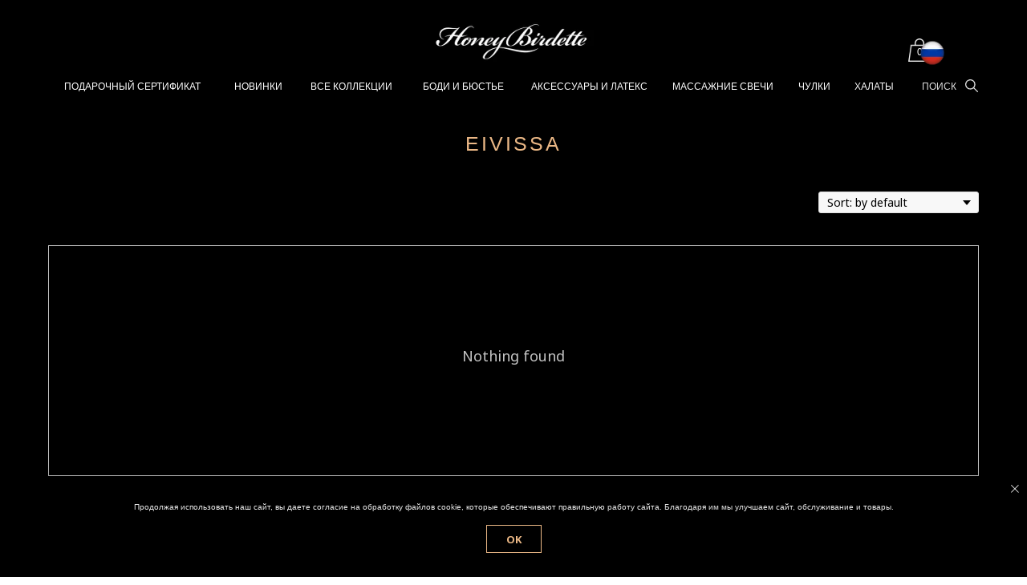

--- FILE ---
content_type: text/html; charset=UTF-8
request_url: https://ru-honeybirdette.ru/elvissa-set
body_size: 39124
content:
<!DOCTYPE html> <html> <head> <meta charset="utf-8" /> <meta http-equiv="Content-Type" content="text/html; charset=utf-8" /> <meta name="viewport" content="width=device-width, initial-scale=1.0" /> <!--metatextblock--> <title>Коллекция Elvissa</title> <meta property="og:url" content="https://ru-honeybirdette.ru/elvissa-set" /> <meta property="og:title" content="Коллекция Elvissa" /> <meta property="og:description" content="" /> <meta property="og:type" content="website" /> <meta property="og:image" content="https://static.tildacdn.com/tild3937-6262-4065-b538-616433376632/77FEDC83-0BE1-4ED2-8.jpeg" /> <link rel="canonical" href="https://ru-honeybirdette.ru/elvissa-set"> <!--/metatextblock--> <meta name="format-detection" content="telephone=no" /> <meta http-equiv="x-dns-prefetch-control" content="on"> <link rel="dns-prefetch" href="https://ws.tildacdn.com"> <link rel="dns-prefetch" href="https://static.tildacdn.com"> <link rel="shortcut icon" href="https://static.tildacdn.com/tild3533-6130-4866-b764-316338623864/favicon_13.ico" type="image/x-icon" /> <link rel="apple-touch-icon" href="https://static.tildacdn.com/tild6165-6331-4230-b031-316637663139/IMG_1609_1.png"> <link rel="apple-touch-icon" sizes="76x76" href="https://static.tildacdn.com/tild6165-6331-4230-b031-316637663139/IMG_1609_1.png"> <link rel="apple-touch-icon" sizes="152x152" href="https://static.tildacdn.com/tild6165-6331-4230-b031-316637663139/IMG_1609_1.png"> <link rel="apple-touch-startup-image" href="https://static.tildacdn.com/tild6165-6331-4230-b031-316637663139/IMG_1609_1.png"> <meta name="msapplication-TileColor" content="#000000"> <meta name="msapplication-TileImage" content="https://static.tildacdn.com/tild3033-6461-4366-b665-383561383636/IMG_1609_1_1.png"> <!-- Assets --> <script src="https://neo.tildacdn.com/js/tilda-fallback-1.0.min.js" async charset="utf-8"></script> <link rel="stylesheet" href="https://static.tildacdn.com/css/tilda-grid-3.0.min.css" type="text/css" media="all" onerror="this.loaderr='y';"/> <link rel="stylesheet" href="https://static.tildacdn.com/ws/project4792402/tilda-blocks-page34554020.min.css?t=1733032311" type="text/css" media="all" onerror="this.loaderr='y';" /> <link rel="preconnect" href="https://fonts.gstatic.com"> <link href="https://fonts.googleapis.com/css2?family=Noto+Sans:wght@100..900&subset=latin,cyrillic" rel="stylesheet"> <link rel="stylesheet" href="https://static.tildacdn.com/css/tilda-animation-2.0.min.css" type="text/css" media="all" onerror="this.loaderr='y';" /> <link rel="stylesheet" href="https://static.tildacdn.com/css/tilda-popup-1.1.min.css" type="text/css" media="print" onload="this.media='all';" onerror="this.loaderr='y';" /> <noscript><link rel="stylesheet" href="https://static.tildacdn.com/css/tilda-popup-1.1.min.css" type="text/css" media="all" /></noscript> <link rel="stylesheet" href="https://static.tildacdn.com/css/tilda-slds-1.4.min.css" type="text/css" media="print" onload="this.media='all';" onerror="this.loaderr='y';" /> <noscript><link rel="stylesheet" href="https://static.tildacdn.com/css/tilda-slds-1.4.min.css" type="text/css" media="all" /></noscript> <link rel="stylesheet" href="https://static.tildacdn.com/css/tilda-catalog-1.1.min.css" type="text/css" media="print" onload="this.media='all';" onerror="this.loaderr='y';" /> <noscript><link rel="stylesheet" href="https://static.tildacdn.com/css/tilda-catalog-1.1.min.css" type="text/css" media="all" /></noscript> <link rel="stylesheet" href="https://static.tildacdn.com/css/tilda-forms-1.0.min.css" type="text/css" media="all" onerror="this.loaderr='y';" /> <link rel="stylesheet" href="https://static.tildacdn.com/css/tilda-wishlist-1.0.min.css" type="text/css" media="all" onerror="this.loaderr='y';" /> <link rel="stylesheet" href="https://static.tildacdn.com/css/tilda-cart-1.0.min.css" type="text/css" media="all" onerror="this.loaderr='y';" /> <link rel="stylesheet" href="https://static.tildacdn.com/css/tilda-zoom-2.0.min.css" type="text/css" media="print" onload="this.media='all';" onerror="this.loaderr='y';" /> <noscript><link rel="stylesheet" href="https://static.tildacdn.com/css/tilda-zoom-2.0.min.css" type="text/css" media="all" /></noscript> <script nomodule src="https://static.tildacdn.com/js/tilda-polyfill-1.0.min.js" charset="utf-8"></script> <script type="text/javascript">function t_onReady(func) {if(document.readyState!='loading') {func();} else {document.addEventListener('DOMContentLoaded',func);}}
function t_onFuncLoad(funcName,okFunc,time) {if(typeof window[funcName]==='function') {okFunc();} else {setTimeout(function() {t_onFuncLoad(funcName,okFunc,time);},(time||100));}}function t_throttle(fn,threshhold,scope) {return function() {fn.apply(scope||this,arguments);};}function t396_initialScale(t){t=document.getElementById("rec"+t);if(t){t=t.querySelector(".t396__artboard");if(t){var e,r=document.documentElement.clientWidth,a=[];if(i=t.getAttribute("data-artboard-screens"))for(var i=i.split(","),l=0;l<i.length;l++)a[l]=parseInt(i[l],10);else a=[320,480,640,960,1200];for(l=0;l<a.length;l++){var n=a[l];n<=r&&(e=n)}var o="edit"===window.allrecords.getAttribute("data-tilda-mode"),d="center"===t396_getFieldValue(t,"valign",e,a),c="grid"===t396_getFieldValue(t,"upscale",e,a),s=t396_getFieldValue(t,"height_vh",e,a),u=t396_getFieldValue(t,"height",e,a),g=!!window.opr&&!!window.opr.addons||!!window.opera||-1!==navigator.userAgent.indexOf(" OPR/");if(!o&&d&&!c&&!s&&u&&!g){for(var _=parseFloat((r/e).toFixed(3)),f=[t,t.querySelector(".t396__carrier"),t.querySelector(".t396__filter")],l=0;l<f.length;l++)f[l].style.height=Math.floor(parseInt(u,10)*_)+"px";t396_scaleInitial__getElementsToScale(t).forEach(function(t){t.style.zoom=_})}}}}function t396_scaleInitial__getElementsToScale(t){return t?Array.prototype.slice.call(t.children).filter(function(t){return t&&(t.classList.contains("t396__elem")||t.classList.contains("t396__group"))}):[]}function t396_getFieldValue(t,e,r,a){var i=a[a.length-1],l=r===i?t.getAttribute("data-artboard-"+e):t.getAttribute("data-artboard-"+e+"-res-"+r);if(!l)for(var n=0;n<a.length;n++){var o=a[n];if(!(o<=r)&&(l=o===i?t.getAttribute("data-artboard-"+e):t.getAttribute("data-artboard-"+e+"-res-"+o)))break}return l}</script> <script src="https://static.tildacdn.com/js/jquery-1.10.2.min.js" charset="utf-8" onerror="this.loaderr='y';"></script> <script src="https://static.tildacdn.com/js/tilda-scripts-3.0.min.js" charset="utf-8" defer onerror="this.loaderr='y';"></script> <script src="https://static.tildacdn.com/ws/project4792402/tilda-blocks-page34554020.min.js?t=1733032311" charset="utf-8" async onerror="this.loaderr='y';"></script> <script src="https://static.tildacdn.com/js/tilda-lazyload-1.0.min.js" charset="utf-8" async onerror="this.loaderr='y';"></script> <script src="https://static.tildacdn.com/js/tilda-animation-2.0.min.js" charset="utf-8" async onerror="this.loaderr='y';"></script> <script src="https://static.tildacdn.com/js/hammer.min.js" charset="utf-8" async onerror="this.loaderr='y';"></script> <script src="https://static.tildacdn.com/js/tilda-slds-1.4.min.js" charset="utf-8" async onerror="this.loaderr='y';"></script> <script src="https://static.tildacdn.com/js/tilda-products-1.0.min.js" charset="utf-8" async onerror="this.loaderr='y';"></script> <script src="https://static.tildacdn.com/js/tilda-catalog-1.1.min.js" charset="utf-8" async onerror="this.loaderr='y';"></script> <script src="https://static.tildacdn.com/js/tilda-zero-1.1.min.js" charset="utf-8" async onerror="this.loaderr='y';"></script> <script src="https://static.tildacdn.com/js/tilda-menu-1.0.min.js" charset="utf-8" async onerror="this.loaderr='y';"></script> <script src="https://static.tildacdn.com/js/tilda-popup-1.0.min.js" charset="utf-8" async onerror="this.loaderr='y';"></script> <script src="https://static.tildacdn.com/js/tilda-forms-1.0.min.js" charset="utf-8" async onerror="this.loaderr='y';"></script> <script src="https://static.tildacdn.com/js/tilda-wishlist-1.0.min.js" charset="utf-8" async onerror="this.loaderr='y';"></script> <script src="https://static.tildacdn.com/js/tilda-cart-1.0.min.js" charset="utf-8" async onerror="this.loaderr='y';"></script> <script src="https://static.tildacdn.com/js/tilda-zero-forms-1.0.min.js" charset="utf-8" async onerror="this.loaderr='y';"></script> <script src="https://static.tildacdn.com/js/tilda-animation-sbs-1.0.min.js" charset="utf-8" async onerror="this.loaderr='y';"></script> <script src="https://static.tildacdn.com/js/tilda-zoom-2.0.min.js" charset="utf-8" async onerror="this.loaderr='y';"></script> <script src="https://static.tildacdn.com/js/tilda-zero-scale-1.0.min.js" charset="utf-8" async onerror="this.loaderr='y';"></script> <script src="https://static.tildacdn.com/js/tilda-skiplink-1.0.min.js" charset="utf-8" async onerror="this.loaderr='y';"></script> <script src="https://static.tildacdn.com/js/tilda-events-1.0.min.js" charset="utf-8" async onerror="this.loaderr='y';"></script> <script type="text/javascript">window.dataLayer=window.dataLayer||[];</script> <script type="text/javascript">(function() {if((/bot|google|yandex|baidu|bing|msn|duckduckbot|teoma|slurp|crawler|spider|robot|crawling|facebook/i.test(navigator.userAgent))===false&&typeof(sessionStorage)!='undefined'&&sessionStorage.getItem('visited')!=='y'&&document.visibilityState){var style=document.createElement('style');style.type='text/css';style.innerHTML='@media screen and (min-width: 980px) {.t-records {opacity: 0;}.t-records_animated {-webkit-transition: opacity ease-in-out .2s;-moz-transition: opacity ease-in-out .2s;-o-transition: opacity ease-in-out .2s;transition: opacity ease-in-out .2s;}.t-records.t-records_visible {opacity: 1;}}';document.getElementsByTagName('head')[0].appendChild(style);function t_setvisRecs(){var alr=document.querySelectorAll('.t-records');Array.prototype.forEach.call(alr,function(el) {el.classList.add("t-records_animated");});setTimeout(function() {Array.prototype.forEach.call(alr,function(el) {el.classList.add("t-records_visible");});sessionStorage.setItem("visited","y");},400);}
document.addEventListener('DOMContentLoaded',t_setvisRecs);}})();</script></head> <body class="t-body" style="margin:0;"> <!--allrecords--> <div id="allrecords" class="t-records" data-hook="blocks-collection-content-node" data-tilda-project-id="4792402" data-tilda-page-id="34554020" data-tilda-page-alias="elvissa-set" data-tilda-formskey="ad5c89a97e0f338ac5a8f43a6c61a2a1" data-tilda-lazy="yes" data-tilda-root-zone="com" data-tilda-ts="y"> <!--header--> <header id="t-header" class="t-records" data-hook="blocks-collection-content-node" data-tilda-project-id="4792402" data-tilda-page-id="23361001" data-tilda-page-alias="menu" data-tilda-formskey="ad5c89a97e0f338ac5a8f43a6c61a2a1" data-tilda-lazy="yes" data-tilda-root-zone="com"> <div id="rec377111615" class="r t-rec" style=" " data-animationappear="off" data-record-type="360"> <!-- T360 --> <style>@media screen and (min-width:980px){.t-records{opacity:0;}.t-records_animated{-webkit-transition:opacity ease-in-out .5s;-moz-transition:opacity ease-in-out .5s;-o-transition:opacity ease-in-out .5s;transition:opacity ease-in-out .5s;}.t-records.t-records_visible,.t-records .t-records{opacity:1;}}</style> <script>t_onReady(function() {var allRecords=document.querySelector('.t-records');window.addEventListener('pageshow',function(event) {if(event.persisted) {allRecords.classList.add('t-records_visible');}});var rec=document.querySelector('#rec377111615');if(!rec) return;rec.setAttribute('data-animationappear','off');rec.style.opacity='1';allRecords.classList.add('t-records_animated');setTimeout(function() {allRecords.classList.add('t-records_visible');},200);});</script> <script>t_onReady(function() {var selects='button:not(.t-submit):not(.t835__btn_next):not(.t835__btn_prev):not(.t835__btn_result):not(.t862__btn_next):not(.t862__btn_prev):not(.t862__btn_result):not(.t854__news-btn):not(.t862__btn_next),' +
'a:not([href*="#"]):not(.carousel-control):not(.t-carousel__control):not(.t807__btn_reply):not([href^="#price"]):not([href^="javascript"]):not([href^="mailto"]):not([href^="tel"]):not([href^="link_sub"]):not(.js-feed-btn-show-more):not(.t367__opener):not([href^="https://www.dropbox.com/"])';var elements=document.querySelectorAll(selects);Array.prototype.forEach.call(elements,function(element) {if(element.getAttribute('data-menu-submenu-hook')) return;element.addEventListener('click',function(event) {var goTo=this.getAttribute('href');if(goTo!==null) {var ctrl=event.ctrlKey;var cmd=event.metaKey&&navigator.platform.indexOf('Mac')!==-1;if(!ctrl&&!cmd) {var target=this.getAttribute('target');if(target!=='_blank') {event.preventDefault();var allRecords=document.querySelector('.t-records');if(allRecords) {allRecords.classList.remove('t-records_visible');}
setTimeout(function() {window.location=goTo;},500);}}}});});});</script> <style>.t360__bar{background-color:#030bff;}</style> <script>t_onReady(function() {var isSafari=/Safari/.test(navigator.userAgent)&&/Apple Computer/.test(navigator.vendor);if(!isSafari) {document.body.insertAdjacentHTML('beforeend','<div class="t360__progress"><div class="t360__bar"></div></div>');setTimeout(function() {var bar=document.querySelector('.t360__bar');if(bar) bar.classList.add('t360__barprogress');},10);}});window.addEventListener('load',function() {var bar=document.querySelector('.t360__bar');if(!bar) return;bar.classList.remove('t360__barprogress');bar.classList.add('t360__barprogressfinished');setTimeout(function() {bar.classList.add('t360__barprogresshidden');},20);setTimeout(function() {var progress=document.querySelector('.t360__progress');if(progress) progress.style.display='none';},500);});</script> </div> <div id="rec377111825" class="r t-rec" style=" " data-animationappear="off" data-record-type="396"> <!-- T396 --> <style>#rec377111825 .t396__artboard {height:150px;background-color:#000000;}#rec377111825 .t396__filter {height:150px;}#rec377111825 .t396__carrier{height:150px;background-position:center center;background-attachment:scroll;background-size:cover;background-repeat:no-repeat;}@media screen and (max-width:1199px) {#rec377111825 .t396__artboard,#rec377111825 .t396__filter,#rec377111825 .t396__carrier {height:90px;}#rec377111825 .t396__filter {}#rec377111825 .t396__carrier {background-attachment:scroll;}}@media screen and (max-width:959px) {#rec377111825 .t396__artboard,#rec377111825 .t396__filter,#rec377111825 .t396__carrier {}#rec377111825 .t396__filter {}#rec377111825 .t396__carrier {background-attachment:scroll;}}@media screen and (max-width:639px) {#rec377111825 .t396__artboard,#rec377111825 .t396__filter,#rec377111825 .t396__carrier {}#rec377111825 .t396__filter {}#rec377111825 .t396__carrier {background-attachment:scroll;}}@media screen and (max-width:479px) {#rec377111825 .t396__artboard,#rec377111825 .t396__filter,#rec377111825 .t396__carrier {height:70px;}#rec377111825 .t396__filter {}#rec377111825 .t396__carrier {background-attachment:scroll;}}#rec377111825 .tn-elem[data-elem-id="1605088134884"]{z-index:3;top:10px;left:calc(50% - 600px + 500px);width:200px;}#rec377111825 .tn-elem[data-elem-id="1605088134884"] .tn-atom{background-position:center center;border-color:transparent ;border-style:solid;}@media screen and (max-width:1199px) {#rec377111825 .tn-elem[data-elem-id="1605088134884"] {top:13px;left:calc(50% - 480px + 380px);width:180px;}}@media screen and (max-width:959px) {#rec377111825 .tn-elem[data-elem-id="1605088134884"] {top:17px;left:calc(50% - 320px + 240px);width:160px;}}@media screen and (max-width:639px) {#rec377111825 .tn-elem[data-elem-id="1605088134884"] {top:16px;left:calc(50% - 240px + 159px);width:162px;}}@media screen and (max-width:479px) {#rec377111825 .tn-elem[data-elem-id="1605088134884"] {top:8px;left:calc(50% - 160px + 84px);width:152px;}}#rec377111825 .tn-elem[data-elem-id="1605088460932"]{color:#ffffff;text-align:center;z-index:4;top:96px;left:calc(50% - 600px + 249px);width:66px;height:24px;}#rec377111825 .tn-elem[data-elem-id="1605088460932"] .tn-atom{color:#ffffff;font-size:12px;font-family:'OrchideaPro',Arial,sans-serif;line-height:1.55;font-weight:500;border-width:1px;border-radius:30px;background-position:center center;border-color:transparent ;border-style:solid;transition:background-color 0.2s ease-in-out,color 0.2s ease-in-out,border-color 0.2s ease-in-out;}@media (hover),(min-width:0\0) {#rec377111825 .tn-elem[data-elem-id="1605088460932"] .tn-atom:hover {}#rec377111825 .tn-elem[data-elem-id="1605088460932"] .tn-atom:hover {color:#ebb886;}}@media screen and (max-width:1199px) {#rec377111825 .tn-elem[data-elem-id="1605088460932"] {top:250px;left:calc(50% - 480px + 126px);}}@media screen and (max-width:959px) {}@media screen and (max-width:639px) {}@media screen and (max-width:479px) {}#rec377111825 .tn-elem[data-elem-id="1605088515926"]{color:#ffffff;text-align:center;z-index:5;top:86px;left:calc(50% - 600px + 340px);width:116px;height:44px;}#rec377111825 .tn-elem[data-elem-id="1605088515926"] .tn-atom{color:#ffffff;font-size:12px;font-family:'OrchideaPro',Arial,sans-serif;line-height:1.55;font-weight:500;border-width:1px;border-radius:30px;background-position:center center;border-color:transparent ;border-style:solid;transition:background-color 0.2s ease-in-out,color 0.2s ease-in-out,border-color 0.2s ease-in-out;}@media (hover),(min-width:0\0) {#rec377111825 .tn-elem[data-elem-id="1605088515926"] .tn-atom:hover {}#rec377111825 .tn-elem[data-elem-id="1605088515926"] .tn-atom:hover {color:#ebb886;}}@media screen and (max-width:1199px) {#rec377111825 .tn-elem[data-elem-id="1605088515926"] {top:240px;left:calc(50% - 480px + 212px);}}@media screen and (max-width:959px) {}@media screen and (max-width:639px) {}@media screen and (max-width:479px) {}#rec377111825 .tn-elem[data-elem-id="1605088573380"]{color:#f5ca54;text-align:center;z-index:6;top:265px;left:calc(50% - 600px + -30px);width:125px;height:38px;}#rec377111825 .tn-elem[data-elem-id="1605088573380"] .tn-atom{color:#f5ca54;font-size:12px;font-family:'OrchideaPro',Arial,sans-serif;line-height:1.55;font-weight:500;border-width:1px;border-radius:30px;background-position:center center;border-color:transparent ;border-style:solid;transition:background-color 0.2s ease-in-out,color 0.2s ease-in-out,border-color 0.2s ease-in-out;}@media (hover),(min-width:0\0) {#rec377111825 .tn-elem[data-elem-id="1605088573380"] .tn-atom:hover {}#rec377111825 .tn-elem[data-elem-id="1605088573380"] .tn-atom:hover {color:#ebb886;}}@media screen and (max-width:1199px) {#rec377111825 .tn-elem[data-elem-id="1605088573380"] {top:250px;left:calc(50% - 480px + 30px);}}@media screen and (max-width:959px) {}@media screen and (max-width:639px) {}@media screen and (max-width:479px) {}#rec377111825 .tn-elem[data-elem-id="1605088634272"]{color:#ffffff;text-align:center;z-index:7;top:96px;left:calc(50% - 600px + 481px);width:112px;height:24px;}#rec377111825 .tn-elem[data-elem-id="1605088634272"] .tn-atom{color:#ffffff;font-size:12px;font-family:'OrchideaPro',Arial,sans-serif;line-height:1.55;font-weight:500;border-width:1px;border-radius:30px;background-position:center center;border-color:transparent ;border-style:solid;transition:background-color 0.2s ease-in-out,color 0.2s ease-in-out,border-color 0.2s ease-in-out;}@media (hover),(min-width:0\0) {#rec377111825 .tn-elem[data-elem-id="1605088634272"] .tn-atom:hover {}#rec377111825 .tn-elem[data-elem-id="1605088634272"] .tn-atom:hover {color:#ebb886;}}@media screen and (max-width:1199px) {#rec377111825 .tn-elem[data-elem-id="1605088634272"] {top:250px;left:calc(50% - 480px + 348px);}}@media screen and (max-width:959px) {}@media screen and (max-width:639px) {}@media screen and (max-width:479px) {}#rec377111825 .tn-elem[data-elem-id="1605088656115"]{color:#ffffff;text-align:center;z-index:8;top:96px;left:calc(50% - 600px + 618px);width:152px;height:24px;}#rec377111825 .tn-elem[data-elem-id="1605088656115"] .tn-atom{color:#ffffff;font-size:12px;font-family:'OrchideaPro',Arial,sans-serif;line-height:1.55;font-weight:500;border-width:1px;border-radius:30px;background-position:center center;border-color:transparent ;border-style:solid;transition:background-color 0.2s ease-in-out,color 0.2s ease-in-out,border-color 0.2s ease-in-out;}@media (hover),(min-width:0\0) {#rec377111825 .tn-elem[data-elem-id="1605088656115"] .tn-atom:hover {}#rec377111825 .tn-elem[data-elem-id="1605088656115"] .tn-atom:hover {color:#ebb886;}}@media screen and (max-width:1199px) {#rec377111825 .tn-elem[data-elem-id="1605088656115"] {top:250px;left:calc(50% - 480px + 480px);}}@media screen and (max-width:959px) {}@media screen and (max-width:639px) {}@media screen and (max-width:479px) {}#rec377111825 .tn-elem[data-elem-id="1605088681895"]{color:#ffffff;text-align:center;z-index:9;top:96px;left:calc(50% - 600px + 795px);width:132px;height:24px;}#rec377111825 .tn-elem[data-elem-id="1605088681895"] .tn-atom{color:#ffffff;font-size:12px;font-family:'OrchideaPro',Arial,sans-serif;line-height:1.55;font-weight:500;border-width:1px;border-radius:30px;background-position:center center;border-color:transparent ;border-style:solid;transition:background-color 0.2s ease-in-out,color 0.2s ease-in-out,border-color 0.2s ease-in-out;}@media (hover),(min-width:0\0) {#rec377111825 .tn-elem[data-elem-id="1605088681895"] .tn-atom:hover {}#rec377111825 .tn-elem[data-elem-id="1605088681895"] .tn-atom:hover {color:#ebb886;}}@media screen and (max-width:1199px) {#rec377111825 .tn-elem[data-elem-id="1605088681895"] {top:250px;left:calc(50% - 480px + 652px);}}@media screen and (max-width:959px) {}@media screen and (max-width:639px) {}@media screen and (max-width:479px) {}#rec377111825 .tn-elem[data-elem-id="1605088740046"]{color:#ffffff;text-align:center;z-index:10;top:96px;left:calc(50% - 600px + 952px);width:45px;height:24px;}#rec377111825 .tn-elem[data-elem-id="1605088740046"] .tn-atom{color:#ffffff;font-size:12px;font-family:'OrchideaPro',Arial,sans-serif;line-height:1.55;font-weight:500;border-width:1px;border-radius:30px;background-position:center center;border-color:transparent ;border-style:solid;transition:background-color 0.2s ease-in-out,color 0.2s ease-in-out,border-color 0.2s ease-in-out;}@media (hover),(min-width:0\0) {#rec377111825 .tn-elem[data-elem-id="1605088740046"] .tn-atom:hover {}#rec377111825 .tn-elem[data-elem-id="1605088740046"] .tn-atom:hover {color:#ebb886;}}@media screen and (max-width:1199px) {#rec377111825 .tn-elem[data-elem-id="1605088740046"] {top:250px;left:calc(50% - 480px + 804px);}}@media screen and (max-width:959px) {}@media screen and (max-width:639px) {}@media screen and (max-width:479px) {}#rec377111825 .tn-elem[data-elem-id="1605088796830"]{color:#ffffff;text-align:center;z-index:11;top:96px;left:calc(50% - 600px + 1022px);width:55px;height:24px;}#rec377111825 .tn-elem[data-elem-id="1605088796830"] .tn-atom{color:#ffffff;font-size:12px;font-family:'OrchideaPro',Arial,sans-serif;line-height:1.55;font-weight:500;border-width:1px;border-radius:30px;background-position:center center;border-color:transparent ;border-style:solid;transition:background-color 0.2s ease-in-out,color 0.2s ease-in-out,border-color 0.2s ease-in-out;}@media (hover),(min-width:0\0) {#rec377111825 .tn-elem[data-elem-id="1605088796830"] .tn-atom:hover {}#rec377111825 .tn-elem[data-elem-id="1605088796830"] .tn-atom:hover {color:#ebb886;}}@media screen and (max-width:1199px) {#rec377111825 .tn-elem[data-elem-id="1605088796830"] {top:250px;left:calc(50% - 480px + 869px);}}@media screen and (max-width:959px) {}@media screen and (max-width:639px) {}@media screen and (max-width:479px) {}#rec377111825 .tn-elem[data-elem-id="1605088863971"]{color:#dedede;text-align:center;z-index:12;top:96px;left:calc(50% - 600px + 1108px);width:45px;height:24px;}@media (min-width:1200px) {#rec377111825 .tn-elem.t396__elem--anim-hidden[data-elem-id="1605088863971"] {opacity:0;}}#rec377111825 .tn-elem[data-elem-id="1605088863971"] .tn-atom{color:#dedede;font-size:12px;font-family:'OrchideaPro',Arial,sans-serif;line-height:1.55;font-weight:500;border-width:1px;border-radius:30px;background-position:center center;border-color:transparent ;border-style:solid;transition:background-color 0.2s ease-in-out,color 0.2s ease-in-out,border-color 0.2s ease-in-out;}@media (hover),(min-width:0\0) {#rec377111825 .tn-elem[data-elem-id="1605088863971"] .tn-atom:hover {}#rec377111825 .tn-elem[data-elem-id="1605088863971"] .tn-atom:hover {color:#ebb886;}}@media screen and (max-width:1199px) {#rec377111825 .tn-elem[data-elem-id="1605088863971"] {top:315px;left:calc(50% - 480px + 730px);}}@media screen and (max-width:959px) {}@media screen and (max-width:639px) {}@media screen and (max-width:479px) {}#rec377111825 .tn-elem[data-elem-id="1605098137021"]{z-index:13;top:99px;left:calc(50% - 600px + 1163px);width:16px;}@media (min-width:1200px) {#rec377111825 .tn-elem.t396__elem--anim-hidden[data-elem-id="1605098137021"] {opacity:0;}}#rec377111825 .tn-elem[data-elem-id="1605098137021"] .tn-atom{background-position:center center;border-color:transparent ;border-style:solid;}@media screen and (max-width:1199px) {#rec377111825 .tn-elem[data-elem-id="1605098137021"] {top:0px;left:calc(50% - 480px + 100px);width:26px;}}@media screen and (max-width:959px) {#rec377111825 .tn-elem[data-elem-id="1605098137021"] {top:0px;left:calc(50% - 320px + 70px);width:24px;}}@media screen and (max-width:639px) {#rec377111825 .tn-elem[data-elem-id="1605098137021"] {top:0px;left:calc(50% - 240px + 70px);width:20px;}}@media screen and (max-width:479px) {#rec377111825 .tn-elem[data-elem-id="1605098137021"] {top:0px;left:calc(50% - 160px + 60px);width:16px;}}#rec377111825 .tn-elem[data-elem-id="1605101722600"]{z-index:14;top:99px;left:calc(50% - 600px + 1163px);width:16px;}@media (min-width:1200px) {#rec377111825 .tn-elem.t396__elem--anim-hidden[data-elem-id="1605101722600"] {opacity:0;}}#rec377111825 .tn-elem[data-elem-id="1605101722600"] .tn-atom{background-position:center center;border-color:transparent ;border-style:solid;}@media screen and (max-width:1199px) {#rec377111825 .tn-elem[data-elem-id="1605101722600"] {top:310px;left:calc(50% - 480px + 700px);width:26px;}}@media screen and (max-width:959px) {}@media screen and (max-width:639px) {}@media screen and (max-width:479px) {}#rec377111825 .tn-elem[data-elem-id="1605101733099"]{color:#ebb886;text-align:center;z-index:15;top:96px;left:calc(50% - 600px + 1108px);width:45px;height:24px;}@media (min-width:1200px) {#rec377111825 .tn-elem.t396__elem--anim-hidden[data-elem-id="1605101733099"] {opacity:0;}}#rec377111825 .tn-elem[data-elem-id="1605101733099"] .tn-atom{color:#ebb886;font-size:12px;font-family:'OrchideaPro',Arial,sans-serif;line-height:1.55;font-weight:500;border-width:1px;border-radius:30px;background-position:center center;border-color:transparent ;border-style:solid;transition:background-color 0.2s ease-in-out,color 0.2s ease-in-out,border-color 0.2s ease-in-out;}@media (hover),(min-width:0\0) {#rec377111825 .tn-elem[data-elem-id="1605101733099"] .tn-atom:hover {}#rec377111825 .tn-elem[data-elem-id="1605101733099"] .tn-atom:hover {color:#ebb886;}}@media screen and (max-width:1199px) {#rec377111825 .tn-elem[data-elem-id="1605101733099"] {top:315px;left:calc(50% - 480px + 730px);}}@media screen and (max-width:959px) {}@media screen and (max-width:639px) {}@media screen and (max-width:479px) {}#rec377111825 .tn-elem[data-elem-id="1605101752572"]{z-index:16;top:97px;left:calc(50% - 600px + 1110px);width:70px;height:18px;}#rec377111825 .tn-elem[data-elem-id="1605101752572"] .tn-atom{background-position:center center;border-color:transparent ;border-style:solid;}@media screen and (max-width:1199px) {#rec377111825 .tn-elem[data-elem-id="1605101752572"] {top:315px;left:calc(50% - 480px + 659px);}}@media screen and (max-width:959px) {}@media screen and (max-width:639px) {}@media screen and (max-width:479px) {}#rec377111825 .tn-elem[data-elem-id="1605176189490"]{z-index:17;top:230px;left:calc(50% - 600px + 10px);width:30px;}#rec377111825 .tn-elem[data-elem-id="1605176189490"] .tn-atom{background-position:center center;border-color:transparent ;border-style:solid;}@media screen and (max-width:1199px) {#rec377111825 .tn-elem[data-elem-id="1605176189490"] {top:0px;left:calc(50% - 480px + 42px);}}@media screen and (max-width:959px) {#rec377111825 .tn-elem[data-elem-id="1605176189490"] {top:0px;left:calc(50% - 320px + 20px);width:28px;}}@media screen and (max-width:639px) {#rec377111825 .tn-elem[data-elem-id="1605176189490"] {top:0px;left:calc(50% - 240px + 20px);width:24px;}}@media screen and (max-width:479px) {#rec377111825 .tn-elem[data-elem-id="1605176189490"] {top:0px;left:calc(50% - 160px + 20px);width:20px;}}#rec377111825 .tn-elem[data-elem-id="1605349802732"]{z-index:18;top:48px;left:calc(100% - 28px + -120px);width:28px;}#rec377111825 .tn-elem[data-elem-id="1605349802732"] .tn-atom{background-position:center center;border-color:transparent ;border-style:solid;}@media screen and (max-width:1199px) {#rec377111825 .tn-elem[data-elem-id="1605349802732"] {top:27px;left:calc(100% - 28px + -37px);width:35px;}}@media screen and (max-width:959px) {#rec377111825 .tn-elem[data-elem-id="1605349802732"] {top:26px;left:calc(100% - 28px + -10px);}}@media screen and (max-width:639px) {#rec377111825 .tn-elem[data-elem-id="1605349802732"] {top:32px;left:calc(100% - 28px + -19px);width:26px;}}@media screen and (max-width:479px) {#rec377111825 .tn-elem[data-elem-id="1605349802732"] {top:24px;left:calc(100% - 28px + -18px);width:23px;}}#rec377111825 .tn-elem[data-elem-id="1605349918314"]{color:#ffffff;text-align:center;z-index:19;top:53px;left:calc(100% - 34px + -117px);width:34px;}#rec377111825 .tn-elem[data-elem-id="1605349918314"] .tn-atom{color:#ffffff;font-size:12px;font-family:'OrchideaPro',Arial,sans-serif;line-height:2;font-weight:400;background-position:center center;border-color:transparent ;border-style:solid;}@media screen and (max-width:1199px) {#rec377111825 .tn-elem[data-elem-id="1605349918314"] {top:35px;left:calc(100% - 34px + -38px);}#rec377111825 .tn-elem[data-elem-id="1605349918314"] .tn-atom{font-size:14px;}}@media screen and (max-width:959px) {#rec377111825 .tn-elem[data-elem-id="1605349918314"] {top:35px;left:calc(100% - 34px + -11px);}}@media screen and (max-width:639px) {#rec377111825 .tn-elem[data-elem-id="1605349918314"] {top:37px;left:calc(100% - 34px + -20px);width:24px;}#rec377111825 .tn-elem[data-elem-id="1605349918314"] .tn-atom{font-size:12px;}}@media screen and (max-width:479px) {#rec377111825 .tn-elem[data-elem-id="1605349918314"] {top:29px;left:calc(100% - 34px + -17px);}#rec377111825 .tn-elem[data-elem-id="1605349918314"] .tn-atom{font-size:10px;}}#rec377111825 .tn-elem[data-elem-id="1606904310546"]{color:#ffffff;text-align:center;z-index:20;top:96px;left:calc(50% - 600px + 30px);width:189px;height:24px;}#rec377111825 .tn-elem[data-elem-id="1606904310546"] .tn-atom{color:#ffffff;font-size:12px;font-family:'OrchideaPro',Arial,sans-serif;line-height:1.55;font-weight:500;border-width:1px;border-radius:30px;background-position:center center;border-color:transparent ;border-style:solid;transition:background-color 0.2s ease-in-out,color 0.2s ease-in-out,border-color 0.2s ease-in-out;}@media (hover),(min-width:0\0) {#rec377111825 .tn-elem[data-elem-id="1606904310546"] .tn-atom:hover {}#rec377111825 .tn-elem[data-elem-id="1606904310546"] .tn-atom:hover {color:#ebb886;}}@media screen and (max-width:1199px) {#rec377111825 .tn-elem[data-elem-id="1606904310546"] {top:260pxpx;left:calc(50% - 480px + 40pxpx);}}@media screen and (max-width:959px) {}@media screen and (max-width:639px) {}@media screen and (max-width:479px) {}#rec377111825 .tn-elem[data-elem-id="1637155925772"]{z-index:21;top:271px;left:calc(50% - 600px + 685px);width:35px;}#rec377111825 .tn-elem[data-elem-id="1637155925772"] .tn-atom{background-position:center center;border-color:transparent ;border-style:solid;}@media screen and (max-width:1199px) {#rec377111825 .tn-elem[data-elem-id="1637155925772"] {top:159px;left:calc(50% - 480px + 964px);width:27px;}}@media screen and (max-width:959px) {#rec377111825 .tn-elem[data-elem-id="1637155925772"] {top:174px;left:calc(50% - 320px + 570px);width:24px;}}@media screen and (max-width:639px) {#rec377111825 .tn-elem[data-elem-id="1637155925772"] {top:178px;left:calc(50% - 240px + 410px);width:23px;}}@media screen and (max-width:479px) {#rec377111825 .tn-elem[data-elem-id="1637155925772"] {top:130px;left:calc(50% - 160px + 345px);width:16px;}}#rec377111825 .tn-elem[data-elem-id="1732715104477"]{z-index:22;top:49px;left:calc(50% - 600px + 1105px);width:34px;}#rec377111825 .tn-elem[data-elem-id="1732715104477"] .tn-atom{background-position:center center;border-color:transparent ;border-style:solid;}@media screen and (max-width:1199px) {#rec377111825 .tn-elem[data-elem-id="1732715104477"] {top:29px;left:calc(50% - 480px + 886px);}}@media screen and (max-width:959px) {#rec377111825 .tn-elem[data-elem-id="1732715104477"] {left:calc(50% - 320px + 550px);}}@media screen and (max-width:639px) {#rec377111825 .tn-elem[data-elem-id="1732715104477"] {top:33px;left:calc(50% - 240px + 397px);width:31px;}}@media screen and (max-width:479px) {#rec377111825 .tn-elem[data-elem-id="1732715104477"] {top:27px;left:calc(50% - 160px + 298px);width:22px;}}</style> <div class='t396'> <div class="t396__artboard" data-artboard-recid="377111825" data-artboard-screens="320,480,640,960,1200" data-artboard-height="150" data-artboard-valign="center" data-artboard-upscale="grid" data-artboard-height-res-320="70" data-artboard-height-res-960="90"> <div class="t396__carrier" data-artboard-recid="377111825"></div> <div class="t396__filter" data-artboard-recid="377111825"></div> <div class='t396__elem tn-elem tn-elem__3771118251605088134884' data-elem-id='1605088134884' data-elem-type='image' data-field-top-value="10" data-field-left-value="500" data-field-width-value="200" data-field-axisy-value="top" data-field-axisx-value="left" data-field-container-value="grid" data-field-topunits-value="px" data-field-leftunits-value="px" data-field-heightunits-value="" data-field-widthunits-value="px" data-field-filewidth-value="895" data-field-fileheight-value="321" data-field-top-res-320-value="8" data-field-left-res-320-value="84" data-field-width-res-320-value="152" data-field-top-res-480-value="16" data-field-left-res-480-value="159" data-field-width-res-480-value="162" data-field-top-res-640-value="17" data-field-left-res-640-value="240" data-field-width-res-640-value="160" data-field-top-res-960-value="13" data-field-left-res-960-value="380" data-field-width-res-960-value="180"> <a class='tn-atom' href="https://honeybirdette.ru/"> <img class='tn-atom__img t-img' data-original='https://static.tildacdn.com/tild6337-6630-4435-b866-343661363566/A20E7CAF-6168-4CD5-9.jpeg' alt='' imgfield='tn_img_1605088134884' /> </a> </div> <div class='t396__elem tn-elem tn-elem__3771118251605088460932' data-elem-id='1605088460932' data-elem-type='button' data-field-top-value="96" data-field-left-value="249" data-field-height-value="24" data-field-width-value="66" data-field-axisy-value="top" data-field-axisx-value="left" data-field-container-value="grid" data-field-topunits-value="px" data-field-leftunits-value="px" data-field-heightunits-value="px" data-field-widthunits-value="px" data-field-top-res-960-value="250" data-field-left-res-960-value="126"> <a class='tn-atom' href="https://honeybirdette.ru/new-collection">НОВИНКИ</a> </div> <div class='t396__elem tn-elem tn-elem__3771118251605088515926' data-elem-id='1605088515926' data-elem-type='button' data-field-top-value="86" data-field-left-value="340" data-field-height-value="44" data-field-width-value="116" data-field-axisy-value="top" data-field-axisx-value="left" data-field-container-value="grid" data-field-topunits-value="px" data-field-leftunits-value="px" data-field-heightunits-value="px" data-field-widthunits-value="px" data-field-top-res-960-value="240" data-field-left-res-960-value="212"> <a class='tn-atom' href="https://honeybirdette.ru/all/collections">ВСЕ КОЛЛЕКЦИИ</a> </div> <div class='t396__elem tn-elem tn-elem__3771118251605088573380' data-elem-id='1605088573380' data-elem-type='button' data-field-top-value="265" data-field-left-value="-30" data-field-height-value="38" data-field-width-value="125" data-field-axisy-value="top" data-field-axisx-value="left" data-field-container-value="grid" data-field-topunits-value="px" data-field-leftunits-value="px" data-field-heightunits-value="px" data-field-widthunits-value="px" data-field-top-res-960-value="250" data-field-left-res-960-value="30"> <a class='tn-atom' href="https://honeybirdette.ru/so-kinky">SO KINKY</a> </div> <div class='t396__elem tn-elem tn-elem__3771118251605088634272' data-elem-id='1605088634272' data-elem-type='button' data-field-top-value="96" data-field-left-value="481" data-field-height-value="24" data-field-width-value="112" data-field-axisy-value="top" data-field-axisx-value="left" data-field-container-value="grid" data-field-topunits-value="px" data-field-leftunits-value="px" data-field-heightunits-value="px" data-field-widthunits-value="px" data-field-top-res-960-value="250" data-field-left-res-960-value="348"> <a class='tn-atom' href="https://honeybirdette.ru/bodysuit">БОДИ И БЮСТЬЕ</a> </div> <div class='t396__elem tn-elem tn-elem__3771118251605088656115' data-elem-id='1605088656115' data-elem-type='button' data-field-top-value="96" data-field-left-value="618" data-field-height-value="24" data-field-width-value="152" data-field-axisy-value="top" data-field-axisx-value="left" data-field-container-value="grid" data-field-topunits-value="px" data-field-leftunits-value="px" data-field-heightunits-value="px" data-field-widthunits-value="px" data-field-top-res-960-value="250" data-field-left-res-960-value="480"> <a class='tn-atom' href="https://honeybirdette.ru/accessories">АКСЕССУАРЫ И ЛАТЕКС</a> </div> <div class='t396__elem tn-elem tn-elem__3771118251605088681895' data-elem-id='1605088681895' data-elem-type='button' data-field-top-value="96" data-field-left-value="795" data-field-height-value="24" data-field-width-value="132" data-field-axisy-value="top" data-field-axisx-value="left" data-field-container-value="grid" data-field-topunits-value="px" data-field-leftunits-value="px" data-field-heightunits-value="px" data-field-widthunits-value="px" data-field-top-res-960-value="250" data-field-left-res-960-value="652"> <a class='tn-atom' href="https://honeybirdette.ru/massage">МАССАЖНИЕ СВЕЧИ</a> </div> <div class='t396__elem tn-elem tn-elem__3771118251605088740046' data-elem-id='1605088740046' data-elem-type='button' data-field-top-value="96" data-field-left-value="952" data-field-height-value="24" data-field-width-value="45" data-field-axisy-value="top" data-field-axisx-value="left" data-field-container-value="grid" data-field-topunits-value="px" data-field-leftunits-value="px" data-field-heightunits-value="px" data-field-widthunits-value="px" data-field-top-res-960-value="250" data-field-left-res-960-value="804"> <a class='tn-atom' href="https://honeybirdette.ru/stockings">ЧУЛКИ</a> </div> <div class='t396__elem tn-elem tn-elem__3771118251605088796830' data-elem-id='1605088796830' data-elem-type='button' data-field-top-value="96" data-field-left-value="1022" data-field-height-value="24" data-field-width-value="55" data-field-axisy-value="top" data-field-axisx-value="left" data-field-container-value="grid" data-field-topunits-value="px" data-field-leftunits-value="px" data-field-heightunits-value="px" data-field-widthunits-value="px" data-field-top-res-960-value="250" data-field-left-res-960-value="869"> <a class='tn-atom' href="https://honeybirdette.ru/robe">ХАЛАТЫ</a> </div> <div class='t396__elem tn-elem tn-elem__3771118251605088863971 ' data-elem-id='1605088863971' data-elem-type='button' data-field-top-value="96" data-field-left-value="1108" data-field-height-value="24" data-field-width-value="45" data-field-axisy-value="top" data-field-axisx-value="left" data-field-container-value="grid" data-field-topunits-value="px" data-field-leftunits-value="px" data-field-heightunits-value="px" data-field-widthunits-value="px" data-animate-sbs-event="hover" data-animate-sbs-trgels="1605101752572" data-animate-sbs-opts="[{'ti':0,'mx':0,'my':0,'sx':1,'sy':1,'op':1,'ro':0,'bl':'0','ea':'','dt':0},{'ti':100,'mx':0,'my':0,'sx':1,'sy':1,'op':1,'ro':0,'bl':'0','ea':'','dt':0},{'ti':0,'mx':0,'my':0,'sx':1,'sy':1,'op':0,'ro':0,'bl':'0','ea':'','dt':0}]" data-field-top-res-960-value="315" data-field-left-res-960-value="730"> <a class='tn-atom' href="#open">ПОИСК</a> </div> <div class='t396__elem tn-elem tn-elem__3771118251605098137021 ' data-elem-id='1605098137021' data-elem-type='image' data-field-top-value="99" data-field-left-value="1163" data-field-width-value="16" data-field-axisy-value="top" data-field-axisx-value="left" data-field-container-value="grid" data-field-topunits-value="px" data-field-leftunits-value="px" data-field-heightunits-value="" data-field-widthunits-value="px" data-animate-sbs-event="hover" data-animate-sbs-trgels="1605101752572" data-animate-sbs-opts="[{'ti':0,'mx':0,'my':0,'sx':1,'sy':1,'op':1,'ro':0,'bl':'0','ea':'','dt':0},{'ti':100,'mx':0,'my':0,'sx':1,'sy':1,'op':1,'ro':0,'bl':'0','ea':'','dt':0},{'ti':0,'mx':0,'my':0,'sx':1,'sy':1,'op':0,'ro':0,'bl':'0','ea':'','dt':0}]" data-field-filewidth-value="512" data-field-fileheight-value="512" data-field-top-res-320-value="0" data-field-left-res-320-value="60" data-field-width-res-320-value="16" data-field-top-res-480-value="0" data-field-left-res-480-value="70" data-field-width-res-480-value="20" data-field-top-res-640-value="0" data-field-left-res-640-value="70" data-field-width-res-640-value="24" data-field-top-res-960-value="0" data-field-left-res-960-value="100" data-field-width-res-960-value="26" data-field-axisy-res-960-value="center" data-field-axisx-res-960-value="left" data-field-container-res-960-value="window"> <a class='tn-atom' href="#open"> <img class='tn-atom__img t-img' data-original='https://static.tildacdn.com/tild3834-3365-4230-b162-313538356539/loupe_1.svg' alt='' imgfield='tn_img_1605098137021' /> </a> </div> <div class='t396__elem tn-elem tn-elem__3771118251605101722600 t396__elem--anim-hidden' data-elem-id='1605101722600' data-elem-type='image' data-field-top-value="99" data-field-left-value="1163" data-field-width-value="16" data-field-axisy-value="top" data-field-axisx-value="left" data-field-container-value="grid" data-field-topunits-value="px" data-field-leftunits-value="px" data-field-heightunits-value="" data-field-widthunits-value="px" data-animate-sbs-event="hover" data-animate-sbs-trgels="1605101752572" data-animate-sbs-opts="[{'ti':0,'mx':0,'my':0,'sx':1,'sy':1,'op':1,'ro':0,'bl':'0','ea':'','dt':0},{'ti':0,'mx':0,'my':0,'sx':1,'sy':1,'op':0,'ro':0,'bl':'0','ea':'','dt':0},{'ti':100,'mx':0,'my':0,'sx':1,'sy':1,'op':1,'ro':0,'bl':'0','ea':'','dt':0}]" data-field-filewidth-value="512" data-field-fileheight-value="512" data-field-top-res-960-value="310" data-field-left-res-960-value="700" data-field-width-res-960-value="26"> <a class='tn-atom' href="#open"> <img class='tn-atom__img t-img' data-original='https://static.tildacdn.com/tild6633-6135-4866-a563-376137313234/loupe_2.svg' alt='' imgfield='tn_img_1605101722600' /> </a> </div> <div class='t396__elem tn-elem tn-elem__3771118251605101733099 t396__elem--anim-hidden' data-elem-id='1605101733099' data-elem-type='button' data-field-top-value="96" data-field-left-value="1108" data-field-height-value="24" data-field-width-value="45" data-field-axisy-value="top" data-field-axisx-value="left" data-field-container-value="grid" data-field-topunits-value="px" data-field-leftunits-value="px" data-field-heightunits-value="px" data-field-widthunits-value="px" data-animate-sbs-event="hover" data-animate-sbs-trgels="1605101752572" data-animate-sbs-opts="[{'ti':0,'mx':0,'my':0,'sx':1,'sy':1,'op':1,'ro':0,'bl':'0','ea':'','dt':0},{'ti':0,'mx':0,'my':0,'sx':1,'sy':1,'op':0,'ro':0,'bl':'0','ea':'','dt':0},{'ti':100,'mx':0,'my':0,'sx':1,'sy':1,'op':1,'ro':0,'bl':'0','ea':'','dt':0}]" data-field-top-res-960-value="315" data-field-left-res-960-value="730"> <a class='tn-atom' href="#open">ПОИСК</a> </div> <div class='t396__elem tn-elem tn-elem__3771118251605101752572' data-elem-id='1605101752572' data-elem-type='shape' data-field-top-value="97" data-field-left-value="1110" data-field-height-value="18" data-field-width-value="70" data-field-axisy-value="top" data-field-axisx-value="left" data-field-container-value="grid" data-field-topunits-value="px" data-field-leftunits-value="px" data-field-heightunits-value="px" data-field-widthunits-value="px" data-field-top-res-960-value="315" data-field-left-res-960-value="659"> <a class='tn-atom' href="#open"> </a> </div> <div class='t396__elem tn-elem tn-elem__3771118251605176189490' data-elem-id='1605176189490' data-elem-type='image' data-field-top-value="230" data-field-left-value="10" data-field-width-value="30" data-field-axisy-value="top" data-field-axisx-value="left" data-field-container-value="grid" data-field-topunits-value="px" data-field-leftunits-value="px" data-field-heightunits-value="" data-field-widthunits-value="px" data-field-filewidth-value="185" data-field-fileheight-value="160" data-field-top-res-320-value="0" data-field-left-res-320-value="20" data-field-width-res-320-value="20" data-field-top-res-480-value="0" data-field-left-res-480-value="20" data-field-width-res-480-value="24" data-field-top-res-640-value="0" data-field-left-res-640-value="20" data-field-width-res-640-value="28" data-field-top-res-960-value="0" data-field-left-res-960-value="42" data-field-axisy-res-960-value="center" data-field-container-res-960-value="window"> <a class='tn-atom' href="#menu"> <img class='tn-atom__img t-img' data-original='https://static.tildacdn.com/tild3834-6363-4932-a261-393664653362/C57EF333-1F7F-4FE5-A.jpg' alt='' imgfield='tn_img_1605176189490' /> </a> </div> <div class='t396__elem tn-elem tn-elem__3771118251605349802732' data-elem-id='1605349802732' data-elem-type='image' data-field-top-value="48" data-field-left-value="-120" data-field-width-value="28" data-field-axisy-value="top" data-field-axisx-value="right" data-field-container-value="window" data-field-topunits-value="px" data-field-leftunits-value="px" data-field-heightunits-value="" data-field-widthunits-value="px" data-field-filewidth-value="992" data-field-fileheight-value="1024" data-field-top-res-320-value="24" data-field-left-res-320-value="-18" data-field-width-res-320-value="23" data-field-top-res-480-value="32" data-field-left-res-480-value="-19" data-field-width-res-480-value="26" data-field-top-res-640-value="26" data-field-left-res-640-value="-10" data-field-top-res-960-value="27" data-field-left-res-960-value="-37" data-field-width-res-960-value="35"> <div class='tn-atom'> <img class='tn-atom__img t-img' data-original='https://static.tildacdn.com/tild6166-6138-4232-b161-313837356436/IMG_1078.PNG' alt='' imgfield='tn_img_1605349802732' /> </div> </div> <div class='t396__elem tn-elem tn-elem__3771118251605349918314' data-elem-id='1605349918314' data-elem-type='text' data-field-top-value="53" data-field-left-value="-117" data-field-width-value="34" data-field-axisy-value="top" data-field-axisx-value="right" data-field-container-value="window" data-field-topunits-value="px" data-field-leftunits-value="px" data-field-heightunits-value="" data-field-widthunits-value="px" data-field-top-res-320-value="29" data-field-left-res-320-value="-17" data-field-top-res-480-value="37" data-field-left-res-480-value="-20" data-field-width-res-480-value="24" data-field-top-res-640-value="35" data-field-left-res-640-value="-11" data-field-top-res-960-value="35" data-field-left-res-960-value="-38"> <div class='tn-atom'><a href="#cartcopy"style="color: inherit">0</a></div> </div> <div class='t396__elem tn-elem tn-elem__3771118251606904310546' data-elem-id='1606904310546' data-elem-type='button' data-field-top-value="96" data-field-left-value="30" data-field-height-value="24" data-field-width-value="189" data-field-axisy-value="top" data-field-axisx-value="left" data-field-container-value="grid" data-field-topunits-value="px" data-field-leftunits-value="px" data-field-heightunits-value="px" data-field-widthunits-value="px" data-field-top-res-960-value="260px" data-field-left-res-960-value="40px"> <a class='tn-atom' href="https://honeybirdette.ru/gift-cards">ПОДАРОЧНЫЙ СЕРТИФИКАТ</a> </div> <div class='t396__elem tn-elem tn-elem__3771118251637155925772' data-elem-id='1637155925772' data-elem-type='image' data-field-top-value="271" data-field-left-value="685" data-field-width-value="35" data-field-axisy-value="top" data-field-axisx-value="left" data-field-container-value="grid" data-field-topunits-value="px" data-field-leftunits-value="px" data-field-heightunits-value="" data-field-widthunits-value="px" data-field-top-res-320-value="130" data-field-left-res-320-value="345" data-field-width-res-320-value="16" data-field-top-res-480-value="178" data-field-left-res-480-value="410" data-field-width-res-480-value="23" data-field-top-res-640-value="174" data-field-left-res-640-value="570" data-field-width-res-640-value="24" data-field-top-res-960-value="159" data-field-left-res-960-value="964" data-field-width-res-960-value="27"> <a class='tn-atom' href="#showfavorites"> <img class='tn-atom__img t-img' data-original='https://static.tildacdn.com/tild6266-6230-4533-b965-383333623633/Group.svg' alt='' imgfield='tn_img_1637155925772' /> </a> </div> <div class='t396__elem tn-elem tn-elem__3771118251732715104477' data-elem-id='1732715104477' data-elem-type='image' data-field-top-value="49" data-field-left-value="1105" data-field-width-value="34" data-field-axisy-value="top" data-field-axisx-value="left" data-field-container-value="grid" data-field-topunits-value="px" data-field-leftunits-value="px" data-field-heightunits-value="" data-field-widthunits-value="px" data-field-filewidth-value="1680" data-field-fileheight-value="1680" data-field-top-res-320-value="27" data-field-left-res-320-value="298" data-field-width-res-320-value="22" data-field-top-res-480-value="33" data-field-left-res-480-value="397" data-field-width-res-480-value="31" data-field-left-res-640-value="550" data-field-top-res-960-value="29" data-field-left-res-960-value="886"> <div class='tn-atom'> <img class='tn-atom__img t-img' data-original='https://static.tildacdn.com/tild3731-3334-4039-a330-653830356335/vecteezy_russia-3d-r.png' alt='' imgfield='tn_img_1732715104477' /> </div> </div> </div> </div> <script>t_onReady(function() {t_onFuncLoad('t396_init',function() {t396_init('377111825');});});</script> <!-- /T396 --> </div> <div id="rec387419155" class="r t-rec" style=" " data-animationappear="off" data-record-type="985"> <!--tsearch-widget---> <!-- @classes: t-name t-name_xs t-descr t-descr_xs t-text t-input --> <div class="t985" data-search-showby="10" data-search-hook="#open"> <div class="t985__overlay t-search-widget__overlay"> <div class="t985__widgetheader t-search-widget__header" style="background-color: #191919"> <div class="t985__inputcontainer t-container"> <div class="t-search-widget__inputcontainer t-col t-col_8 t-prefix_2"> <div class="t985__blockinput t-search-widget__blockinput" style=" background-color:#191919; "> <input type="text" class="t985__input t-search-widget__input t-input" placeholder="Поиск" data-search-target="all" style="color:#c49466;"> <svg role="presentation" class="t985__search-icon t-search-widget__search-icon" width="30" height="30" viewBox="0 0 30 30" fill="none" xmlns="http://www.w3.org/2000/svg"> <circle r="7.93388" transform="matrix(0.715639 0.698471 -0.715639 0.698471 18.5859 11.7816)" stroke-width="1.0" stroke="#191919"/> <line y1="-0.5" x2="9.17531" y2="-0.5" transform="matrix(-0.715635 0.698474 -0.715635 -0.698474 12.75 16.9609)" stroke-width="1.0" stroke="#191919"/> </svg> <div class="t985__loading-icon t-search-widget__loading"> <svg role="presentation" width="24" height="24" viewBox="0 0 24 24" fill="none" xmlns="http://www.w3.org/2000/svg"> <path d="M5.12544 3.27734C2.57644 5.34 0.75 8.49358 0.75 12.028C0.75 17.3825 4.49041 21.8634 9.50089 23.0004" stroke="#191919"/> <path d="M2 2.02734L5.75038 2.65241L5.12532 6.40279" stroke="#191919"/> <path d="M18.8785 20.5C21.4275 18.4373 23.2539 15.2838 23.2539 11.7493C23.2539 6.39481 19.5135 1.91392 14.503 0.776984" stroke="#191919"/> <path d="M22.0039 21.75L18.2534 21.1249L18.8785 17.3746" stroke="#191919"/> </svg> </div> <div class="t985__clear-icon t-search-widget__clear-icon"> <svg role="presentation" width="12" height="12" viewBox="0 0 12 12" fill="none" xmlns="http://www.w3.org/2000/svg"> <path d="M1.00004 10.9659L10.9999 0.999962" stroke="#191919"/> <path d="M10.9883 10.9986L1.00214 1.02924" stroke="#191919"/> </svg> </div> </div> </div> <div class="t985__close-icon t-search-widget__close-icon"> <svg role="presentation" width="28" height="28" viewBox="0 0 28 28" fill="none" xmlns="http://www.w3.org/2000/svg"> <path d="M0.754014 27.4806L27.0009 1.32294" stroke="#ffffff"/> <path d="M26.9688 27.5665L0.757956 1.39984" stroke="#ffffff"/> </svg> </div> </div> </div> </div> </div> <script>t_onReady(function() {var tildaSearchWidgetJs='https://static.tildacdn.com/js/tilda-searchwidget-';if(!document.querySelector('script[src^="https://search.tildacdn.com/static/tilda-searchwidget-"]')&&!document.querySelector('script[src^="' + tildaSearchWidgetJs + '"]')) {var script=document.createElement('script');script.src=tildaSearchWidgetJs + '1.0.min.js';script.type='text/javascript';document.body.appendChild(script);}
var tildaSearchWidgetCss='https://static.tildacdn.com/css/tilda-searchwidget-';if(!document.querySelector('link[href^="https://search.tildacdn.com/static/tilda-searchwidget-"]')&&!document.querySelector('link[href^="' + tildaSearchWidgetCss + '"]')) {var link=document.createElement('link');link.href=tildaSearchWidgetCss + '1.0.min.css';link.rel='stylesheet';link.media='screen';document.body.appendChild(link);}});</script> <!--/tsearch-widget---> </div> <div id="rec377479530" class="r t-rec" style=" " data-animationappear="off" data-record-type="450"> <!-- t450 --> <div id="nav377479530marker"></div> <div class="t450__overlay"> <div class="t450__overlay_bg"
style=" opacity:0.0;"> </div> </div> <div id="nav377479530" class="t450 t450__left " data-tooltip-hook="#menu"
style="max-width: 500px;"> <button type="button"
class="t450__close-button t450__close t450_opened "
aria-label="Закрыть меню"> <div class="t450__close_icon"> <span style="background-color:#d6d6d6;"></span> <span style="background-color:#d6d6d6;"></span> <span style="background-color:#d6d6d6;"></span> <span style="background-color:#d6d6d6;"></span> </div> </button> <div class="t450__container t-align_left"> <div class="t450__top"> <div class="t450__logowrapper"> <a href="/"> <img class="t450__logoimg"
src="https://static.tildacdn.com/tild3063-3636-4638-b638-643861323031/LogoHBA.png"
imgfield="img"
style="max-width: 110px;" alt=""> </a> </div> <nav class="t450__menu"> <ul role="list" class="t450__list t-menu__list"> <li class="t450__list_item"
style="padding:0 0 20px 0;"> <a class="t-menu__link-item "
href="/new" data-menu-submenu-hook="" data-menu-item-number="1">
Новинки
</a> </li> <li class="t450__list_item"
style="padding:20px 0;"> <a class="t-menu__link-item "
href="/bodysuit" data-menu-submenu-hook="" data-menu-item-number="2">
Боди и бюстье
</a> </li> <li class="t450__list_item"
style="padding:20px 0;"> <a class="t-menu__link-item "
href="/robe" data-menu-submenu-hook="" data-menu-item-number="3">
Халаты
</a> </li> <li class="t450__list_item"
style="padding:20px 0;"> <a class="t-menu__link-item "
href="/stockings" data-menu-submenu-hook="" data-menu-item-number="4">
Чулки
</a> </li> <li class="t450__list_item"
style="padding:20px 0;"> <a class="t-menu__link-item "
href="/accessories" data-menu-submenu-hook="" data-menu-item-number="5">
Аксессуары и латекс
</a> </li> <li class="t450__list_item"
style="padding:20px 0;"> <a class="t-menu__link-item "
href="" data-menu-submenu-hook="" data-menu-item-number="6">
1
</a> </li> <li class="t450__list_item"
style="padding:20px 0;"> <a class="t-menu__link-item "
href="" data-menu-submenu-hook="" data-menu-item-number="7">
2
</a> </li> <li class="t450__list_item"
style="padding:20px 0;"> <a class="t-menu__link-item "
href="" data-menu-submenu-hook="" data-menu-item-number="8">
3
</a> </li> <li class="t450__list_item"
style="padding:20px 0;"> <a class="t-menu__link-item "
href="" data-menu-submenu-hook="" data-menu-item-number="9">
4
</a> </li> <li class="t450__list_item"
style="padding:20px 0;"> <a class="t-menu__link-item "
href="" data-menu-submenu-hook="" data-menu-item-number="10">
5
</a> </li> <li class="t450__list_item"
style="padding:20px 0;"> <a class="t-menu__link-item "
href="" data-menu-submenu-hook="" data-menu-item-number="11">
6
</a> </li> <li class="t450__list_item"
style="padding:20px 0;"> <a class="t-menu__link-item "
href="" data-menu-submenu-hook="" data-menu-item-number="12">
7
</a> </li> <li class="t450__list_item"
style="padding:20px 0;"> <a class="t-menu__link-item "
href="" data-menu-submenu-hook="" data-menu-item-number="13">
8
</a> </li> <li class="t450__list_item"
style="padding:20px 0 0;"> <a class="t-menu__link-item "
href="" data-menu-submenu-hook="" data-menu-item-number="14">
9
</a> </li> </ul> </nav> </div> <div class="t450__rightside"> </div> </div> </div> <script>t_onReady(function() {var rec=document.querySelector('#rec377479530');if(!rec) return;rec.setAttribute('data-animationappear','off');rec.style.opacity=1;t_onFuncLoad('t450_initMenu',function() {t450_initMenu('377479530');});});</script> <script>t_onReady(function() {var rec=document.querySelector('#rec377479530');if(!rec) return;var wrapperBlock=rec.querySelector('.t450');if(wrapperBlock) {wrapperBlock.classList.remove('t450__beforeready');}
t_onFuncLoad('t450_appearMenu',function() {t450_appearMenu('377479530');window.addEventListener('scroll',t_throttle(function() {t450_appearMenu('377479530');}));});});</script> <style>#rec377479530 .t-menu__link-item{-webkit-transition:color 0.3s ease-in-out,opacity 0.3s ease-in-out;transition:color 0.3s ease-in-out,opacity 0.3s ease-in-out;position:relative;}#rec377479530 .t-menu__link-item:not(.t-active):not(.tooltipstered)::after{content:'';position:absolute;left:0;bottom:20%;opacity:0;width:100%;height:100%;border-bottom:1px solid #000000;-webkit-box-shadow:inset 0px -1px 0px 0px #000000;-moz-box-shadow:inset 0px -1px 0px 0px #000000;box-shadow:inset 0px -1px 0px 0px #000000;-webkit-transition:all 0.3s ease;transition:all 0.3s ease;pointer-events:none;}#rec377479530 .t-menu__link-item:not(.t-active):not(.tooltipstered):hover{color:#000000 !important;opacity:0 !important;}#rec377479530 .t-menu__link-item:not(.t-active):not(.tooltipstered):focus-visible{color:#000000 !important;opacity:0 !important;}#rec377479530 .t-menu__link-item:not(.t-active):not(.tooltipstered):hover::after{opacity:1;bottom:-1px;}#rec377479530 .t-menu__link-item:not(.t-active):not(.tooltipstered):focus-visible::after{opacity:1;bottom:-1px;}@supports (overflow:-webkit-marquee) and (justify-content:inherit){#rec377479530 .t-menu__link-item,#rec377479530 .t-menu__link-item.t-active{opacity:1 !important;}}</style> <style> #rec377479530 a.t-menusub__link-item{color:#ebebeb;font-weight:400;font-family:'Georgia';}</style> <style> #rec377479530 .t450__logo{color:#c29061;}#rec377479530 .t450__right_descr{font-size:10px;font-weight:400;font-family:'Arial';}</style> <style> #rec377479530 .t450__logowrapper a{color:#c29061;}#rec377479530 a.t-menu__link-item{font-size:20px;color:#d6d6d6;font-weight:400;font-family:'Arial';letter-spacing:1px;}</style> </div> <div id="rec377122046" class="r t-rec" style=" " data-animationappear="off" data-record-type="390"> <div class="t390"> <div
class="t-popup" data-tooltip-hook="#popup:infoblock" data-track-popup='/tilda/popup/rec377122046/opened' role="dialog"
aria-modal="true"
tabindex="-1"> <div class="t-popup__close t-popup__block-close"> <button
type="button"
class="t-popup__close-wrapper t-popup__block-close-button"
aria-label="Закрыть диалоговое окно"> <svg role="presentation" class="t-popup__close-icon" width="23px" height="23px" viewBox="0 0 23 23" version="1.1" xmlns="http://www.w3.org/2000/svg" xmlns:xlink="http://www.w3.org/1999/xlink"> <g stroke="none" stroke-width="1" fill="#ffffff" fill-rule="evenodd"> <rect transform="translate(11.313708, 11.313708) rotate(-45.000000) translate(-11.313708, -11.313708) " x="10.3137085" y="-3.6862915" width="2" height="30"></rect> <rect transform="translate(11.313708, 11.313708) rotate(-315.000000) translate(-11.313708, -11.313708) " x="10.3137085" y="-3.6862915" width="2" height="30"></rect> </g> </svg> </button> </div> <div class="t-popup__container t-width t-width_100"> <div class="t390__wrapper t-align_center"> <div class="t390__descr t-descr t-descr_xs">павпвапвапавп</div> </div> </div> </div> </div> <script type="text/javascript">t_onReady(function(){var rec=document.querySelector('#rec377122046');if(!rec) return;rec.setAttribute('data-animationappear','off');rec.style.opacity=1;t_onFuncLoad('t390_initPopup',function() {t390_initPopup('377122046');});});</script> </div> <div id="rec377112482" class="r t-rec" style=" " data-animationappear="off" data-record-type="131"> <!-- T123 --> <div class="t123"> <div class="t-container_100 "> <div class="t-width t-width_100 "> <!-- nominify begin --> <style>
  .shirina{
    background:none !important;
    right: 0 !important;
    left: 0 !important;
  }  
  .parpadding{
      padding:0 !important;
  }
</style> <script>
    var ZeroPopID = '#rec377111920';  //Прописываем ID Zero
    var PopWindID = '#rec377122046';  //Прописываем ID PopUp окна BF503
   //Переносим ZeroBlock в POPup + Добавляем новый клас в POPup
   $(PopWindID + " .t-popup__container").addClass("shirina").html($(ZeroPopID));
   $(PopWindID + " .t-popup").parent(".t-popup").addClass("parpadding")
   $(ZeroPopID).appendTo(PopWindID + " " + ".t-popup__container");
</script> <!-- nominify end --> </div> </div> </div> </div> <div id="rec377112636" class="r t-rec" style=" " data-animationappear="off" data-record-type="131"> <!-- T123 --> <div class="t123"> <div class="t-container_100 "> <div class="t-width t-width_100 "> <!-- nominify begin --> <style>
    /*Настройки для кнопок*/
    .t838 .t-submit {
    /*Отступ слева и справа*/    
    padding-left: 20px !important;
    padding-right: 20px !important;
    /*Высота кнопки*/
    height: 40px  !important;
    }
    
    .t838 .t-input {
    /*Высота поля ввода*/
    height: 40px !important;
    }
</style> <script>
$( document ).ready(function() {
    //Перемещаем блок с поиском в Zero
    $("#rec377112255").appendTo(".searchinput");
});
</script> <!-- nominify end --> </div> </div> </div> </div> <div id="rec377112711" class="r t-rec" style=" " data-animationappear="off" data-record-type="396"> <!-- T396 --> <style>#rec377112711 .t396__artboard {height:1528px;}#rec377112711 .t396__filter {height:1528px;}#rec377112711 .t396__carrier{height:1528px;background-position:center center;background-attachment:fixed;transform:translate3d(0,0,0);-moz-transform:unset;background-size:cover;background-repeat:no-repeat;}@media screen and (min-width:1199px) {#rec377112711 .t396__carrier-wrapper {position:absolute;width:100%;height:100%;top:0;left:0;-webkit-clip-path:inset(0 0 0 0);clip-path:inset(0 0 0 0);}#rec377112711 .t396__carrier{position:fixed;display:block;width:100%;height:100%;top:0;left:0;background-size:cover;background-position:center center;transform:translateZ(0);will-change:transform;pointer-events:none;}}@media screen and (max-width:1199px) {#rec377112711 .t396__artboard,#rec377112711 .t396__filter,#rec377112711 .t396__carrier {height:1320px;}#rec377112711 .t396__filter {}#rec377112711 .t396__carrier {background-attachment:scroll;}}@media screen and (max-width:959px) {#rec377112711 .t396__artboard,#rec377112711 .t396__filter,#rec377112711 .t396__carrier {height:1309px;}#rec377112711 .t396__filter {}#rec377112711 .t396__carrier {background-attachment:scroll;}}@media screen and (max-width:639px) {#rec377112711 .t396__artboard,#rec377112711 .t396__filter,#rec377112711 .t396__carrier {min-height:1309px;height:100vh;}#rec377112711 .t396__filter{}#rec377112711 .t396__carrier {background-position:center center;background-attachment:scroll;}}@media screen and (max-width:479px) {#rec377112711 .t396__artboard,#rec377112711 .t396__filter,#rec377112711 .t396__carrier {min-height:1010px;}#rec377112711 .t396__filter {}#rec377112711 .t396__carrier {background-attachment:scroll;}}#rec377112711 .tn-elem[data-elem-id="1602686283618"]{z-index:2;top:127px;left:0px;width:50%;height:92%;}#rec377112711 .tn-elem[data-elem-id="1602686283618"] .tn-atom{background-color:#191919;background-position:center center;border-color:transparent ;border-style:solid;}@media screen and (max-width:1199px) {#rec377112711 .tn-elem[data-elem-id="1602686283618"] {top:120px;left:0px;width:50%;height:92%;}#rec377112711 .tn-elem[data-elem-id="1602686283618"] .tn-atom{background-color:#191919;}}@media screen and (max-width:959px) {#rec377112711 .tn-elem[data-elem-id="1602686283618"] {top:119px;left:0px;width:50%;height:92%;}}@media screen and (max-width:639px) {#rec377112711 .tn-elem[data-elem-id="1602686283618"] {top:90px;left:-1px;width:80%;height:92%;}}@media screen and (max-width:479px) {#rec377112711 .tn-elem[data-elem-id="1602686283618"] {top:100px;left:-4px;width:80%;height:89%;}}#rec377112711 .tn-elem[data-elem-id="1583222429145"]{z-index:3;top:452px;left:-1px;width:50%;height:80px;}#rec377112711 .tn-elem[data-elem-id="1583222429145"] .tn-atom{background-color:#000000;background-position:center center;border-color:transparent ;border-style:solid;}@media screen and (max-width:1199px) {#rec377112711 .tn-elem[data-elem-id="1583222429145"] {top:365px;left:0px;width:50%;height:60px;}}@media screen and (max-width:959px) {#rec377112711 .tn-elem[data-elem-id="1583222429145"] {top:364px;left:0px;}}@media screen and (max-width:639px) {#rec377112711 .tn-elem[data-elem-id="1583222429145"] {top:334px;left:-1px;width:80%;}}@media screen and (max-width:479px) {#rec377112711 .tn-elem[data-elem-id="1583222429145"] {top:344px;left:-4px;width:80%;}}#rec377112711 .tn-elem[data-elem-id="1583224092970"]{z-index:4;top:776px;left:-1px;width:50%;height:80px;}#rec377112711 .tn-elem[data-elem-id="1583224092970"] .tn-atom{background-color:#000000;background-position:center center;border-color:transparent ;border-style:solid;}@media screen and (max-width:1199px) {#rec377112711 .tn-elem[data-elem-id="1583224092970"] {top:548px;left:0px;width:50%;height:60px;}}@media screen and (max-width:959px) {#rec377112711 .tn-elem[data-elem-id="1583224092970"] {top:608px;left:0px;}}@media screen and (max-width:639px) {#rec377112711 .tn-elem[data-elem-id="1583224092970"] {top:578px;left:-1px;width:80%;}}@media screen and (max-width:479px) {#rec377112711 .tn-elem[data-elem-id="1583224092970"] {top:588px;left:-4px;width:80%;height:60px;}#rec377112711 .tn-elem[data-elem-id="1583224092970"] .tn-atom{background-color:#000000;}}#rec377112711 .tn-elem[data-elem-id="1583220734473"]{z-index:5;top:209px;left:-1px;width:50%;height:80px;}#rec377112711 .tn-elem[data-elem-id="1583220734473"] .tn-atom{border-width:1px;background-color:#000000;background-position:center center;border-color:transparent ;border-style:solid;}@media screen and (max-width:1199px) {#rec377112711 .tn-elem[data-elem-id="1583220734473"] {top:182px;left:0px;width:50%;height:60px;}}@media screen and (max-width:959px) {#rec377112711 .tn-elem[data-elem-id="1583220734473"] {top:181px;left:0px;}}@media screen and (max-width:639px) {#rec377112711 .tn-elem[data-elem-id="1583220734473"] {top:151px;left:-1px;width:80%;}}@media screen and (max-width:479px) {#rec377112711 .tn-elem[data-elem-id="1583220734473"] {top:161px;left:-4px;width:80%;height:60px;}#rec377112711 .tn-elem[data-elem-id="1583220734473"] .tn-atom{background-color:#000000;}}#rec377112711 .tn-elem[data-elem-id="1583222822495"]{z-index:6;top:533px;left:-1px;width:50%;height:80px;}#rec377112711 .tn-elem[data-elem-id="1583222822495"] .tn-atom{background-color:#000000;background-position:center center;border-color:transparent ;border-style:solid;}@media screen and (max-width:1199px) {#rec377112711 .tn-elem[data-elem-id="1583222822495"] {top:426px;left:0px;width:50%;height:60px;}}@media screen and (max-width:959px) {#rec377112711 .tn-elem[data-elem-id="1583222822495"] {top:425px;left:0px;}}@media screen and (max-width:639px) {#rec377112711 .tn-elem[data-elem-id="1583222822495"] {top:395px;left:-1px;width:80%;}}@media screen and (max-width:479px) {#rec377112711 .tn-elem[data-elem-id="1583222822495"] {top:405px;left:-4px;width:80%;}#rec377112711 .tn-elem[data-elem-id="1583222822495"] .tn-atom{background-color:#000000;}}#rec377112711 .tn-elem[data-elem-id="1583223783105"]{z-index:7;top:695px;left:-1px;width:50%;height:80px;}#rec377112711 .tn-elem[data-elem-id="1583223783105"] .tn-atom{background-color:#000000;background-position:center center;border-color:transparent ;border-style:solid;}@media screen and (max-width:1199px) {#rec377112711 .tn-elem[data-elem-id="1583223783105"] {top:609px;left:0px;width:50%;height:60px;}}@media screen and (max-width:959px) {#rec377112711 .tn-elem[data-elem-id="1583223783105"] {top:547px;left:0px;}}@media screen and (max-width:639px) {#rec377112711 .tn-elem[data-elem-id="1583223783105"] {top:517px;left:-1px;width:80%;}}@media screen and (max-width:479px) {#rec377112711 .tn-elem[data-elem-id="1583223783105"] {top:527px;left:-4px;width:80%;height:60px;}#rec377112711 .tn-elem[data-elem-id="1583223783105"] .tn-atom{background-color:#000000;}}#rec377112711 .tn-elem[data-elem-id="1583231419388"]{color:#fcf9f9;z-index:8;top:1072px;left:52px;width:103px;}#rec377112711 .tn-elem[data-elem-id="1583231419388"] .tn-atom{color:#fcf9f9;font-size:13px;font-family:'OrchideaPro',Arial,sans-serif;line-height:1.55;font-weight:400;background-position:center center;border-color:transparent ;border-style:solid;}@media screen and (max-width:1199px) {#rec377112711 .tn-elem[data-elem-id="1583231419388"] {top:871px;left:42px;}}@media screen and (max-width:959px) {#rec377112711 .tn-elem[data-elem-id="1583231419388"] {top:850px;left:10px;}}@media screen and (max-width:639px) {#rec377112711 .tn-elem[data-elem-id="1583231419388"] {top:831px;left:10px;}}@media screen and (max-width:479px) {#rec377112711 .tn-elem[data-elem-id="1583231419388"] {top:670px;left:10px;width:100px;}#rec377112711 .tn-elem[data-elem-id="1583231419388"] .tn-atom{font-size:12px;}}#rec377112711 .tn-elem[data-elem-id="1586780264589"]{z-index:9;top:371px;left:-1px;width:50%;height:80px;}#rec377112711 .tn-elem[data-elem-id="1586780264589"] .tn-atom{background-color:#000000;background-position:center center;border-color:transparent ;border-style:solid;}@media screen and (max-width:1199px) {#rec377112711 .tn-elem[data-elem-id="1586780264589"] {top:304px;left:0px;width:50%;height:60px;}}@media screen and (max-width:959px) {#rec377112711 .tn-elem[data-elem-id="1586780264589"] {top:303px;left:0px;}}@media screen and (max-width:639px) {#rec377112711 .tn-elem[data-elem-id="1586780264589"] {top:273px;left:-1px;width:80%;}}@media screen and (max-width:479px) {#rec377112711 .tn-elem[data-elem-id="1586780264589"] {top:283px;left:-4px;width:80%;}}#rec377112711 .tn-elem[data-elem-id="1588588357670"]{z-index:10;top:614px;left:-1px;width:50%;height:80px;}#rec377112711 .tn-elem[data-elem-id="1588588357670"] .tn-atom{background-color:#000000;background-position:center center;border-color:transparent ;border-style:solid;}@media screen and (max-width:1199px) {#rec377112711 .tn-elem[data-elem-id="1588588357670"] {top:487px;left:0px;width:50%;height:60px;}}@media screen and (max-width:959px) {#rec377112711 .tn-elem[data-elem-id="1588588357670"] {top:486px;left:0px;}}@media screen and (max-width:639px) {#rec377112711 .tn-elem[data-elem-id="1588588357670"] {top:456px;left:-1px;width:80%;}}@media screen and (max-width:479px) {#rec377112711 .tn-elem[data-elem-id="1588588357670"] {top:466px;left:-4px;width:80%;height:60px;}}#rec377112711 .tn-elem[data-elem-id="1588668005288"]{color:#ffffff;z-index:11;top:510px;left:calc(50% - 600px + 750px);width:560px;}#rec377112711 .tn-elem[data-elem-id="1588668005288"] .tn-atom{color:#ffffff;font-size:20px;font-family:'OrchideaPro',Arial,sans-serif;line-height:1.55;font-weight:400;background-position:center center;border-color:transparent ;border-style:solid;}@media screen and (max-width:1199px) {}@media screen and (max-width:959px) {}@media screen and (max-width:639px) {}@media screen and (max-width:479px) {}#rec377112711 .tn-elem[data-elem-id="1591172314817"]{color:#fcf9f9;z-index:12;top:1337px;left:52px;width:70px;}#rec377112711 .tn-elem[data-elem-id="1591172314817"] .tn-atom{color:#fcf9f9;font-size:13px;font-family:'OrchideaPro',Arial,sans-serif;line-height:1.55;font-weight:400;background-position:center center;border-color:transparent ;border-style:solid;}@media screen and (max-width:1199px) {#rec377112711 .tn-elem[data-elem-id="1591172314817"] {top:1141px;left:42px;}}@media screen and (max-width:959px) {#rec377112711 .tn-elem[data-elem-id="1591172314817"] {top:1110px;left:10px;}}@media screen and (max-width:639px) {#rec377112711 .tn-elem[data-elem-id="1591172314817"] {top:1091px;left:9px;}}@media screen and (max-width:479px) {#rec377112711 .tn-elem[data-elem-id="1591172314817"] {top:825px;left:10px;width:100px;}#rec377112711 .tn-elem[data-elem-id="1591172314817"] .tn-atom{font-size:12px;}}#rec377112711 .tn-elem[data-elem-id="1605275214638"]{color:#f0c827;z-index:13;top:900px;left:-174px;width:164px;}#rec377112711 .tn-elem[data-elem-id="1605275214638"] .tn-atom{color:#f0c827;font-size:12px;font-family:'OrchideaPro',Arial,sans-serif;line-height:1.55;font-weight:500;background-position:center center;border-color:transparent ;border-style:solid;}@media screen and (max-width:1199px) {#rec377112711 .tn-elem[data-elem-id="1605275214638"] {top:714px;left:-164px;}}@media screen and (max-width:959px) {#rec377112711 .tn-elem[data-elem-id="1605275214638"] {top:710px;left:-230px;}}@media screen and (max-width:639px) {#rec377112711 .tn-elem[data-elem-id="1605275214638"] {top:685px;left:-200px;}}@media screen and (max-width:479px) {#rec377112711 .tn-elem[data-elem-id="1605275214638"] {top:680px;left:-230px;}}#rec377112711 .tn-elem[data-elem-id="1605275297705"]{color:#ffffff;z-index:14;top:240px;left:53px;width:84px;}#rec377112711 .tn-elem[data-elem-id="1605275297705"] .tn-atom{color:#ffffff;font-size:12px;font-family:'OrchideaPro',Arial,sans-serif;line-height:1.55;font-weight:500;background-position:center center;border-color:transparent ;border-style:solid;}@media screen and (max-width:1199px) {#rec377112711 .tn-elem[data-elem-id="1605275297705"] {top:203px;left:42px;}}@media screen and (max-width:959px) {#rec377112711 .tn-elem[data-elem-id="1605275297705"] {top:202px;left:10px;}}@media screen and (max-width:639px) {#rec377112711 .tn-elem[data-elem-id="1605275297705"] {top:175px;left:10px;}}@media screen and (max-width:479px) {#rec377112711 .tn-elem[data-elem-id="1605275297705"] {top:185px;left:10px;}}#rec377112711 .tn-elem[data-elem-id="1605275304586"]{color:#ffffff;z-index:15;top:402px;left:52px;width:134px;}#rec377112711 .tn-elem[data-elem-id="1605275304586"] .tn-atom{color:#ffffff;font-size:12px;font-family:'OrchideaPro',Arial,sans-serif;line-height:1.55;font-weight:500;background-position:center center;border-color:transparent ;border-style:solid;}@media screen and (max-width:1199px) {#rec377112711 .tn-elem[data-elem-id="1605275304586"] {top:325px;left:42px;width:124px;}}@media screen and (max-width:959px) {#rec377112711 .tn-elem[data-elem-id="1605275304586"] {top:324px;left:10px;}}@media screen and (max-width:639px) {#rec377112711 .tn-elem[data-elem-id="1605275304586"] {top:292px;left:10px;}}@media screen and (max-width:479px) {#rec377112711 .tn-elem[data-elem-id="1605275304586"] {top:302px;left:10px;}}#rec377112711 .tn-elem[data-elem-id="1605275305261"]{color:#ffffff;z-index:16;top:645px;left:52px;width:134px;}#rec377112711 .tn-elem[data-elem-id="1605275305261"] .tn-atom{color:#ffffff;font-size:12px;font-family:'OrchideaPro',Arial,sans-serif;line-height:1.55;font-weight:500;background-position:center center;border-color:transparent ;border-style:solid;}@media screen and (max-width:1199px) {#rec377112711 .tn-elem[data-elem-id="1605275305261"] {top:508px;left:42px;width:124px;}}@media screen and (max-width:959px) {#rec377112711 .tn-elem[data-elem-id="1605275305261"] {top:507px;left:10px;}}@media screen and (max-width:639px) {#rec377112711 .tn-elem[data-elem-id="1605275305261"] {top:475px;left:10px;}}@media screen and (max-width:479px) {#rec377112711 .tn-elem[data-elem-id="1605275305261"] {top:485px;left:10px;}}#rec377112711 .tn-elem[data-elem-id="1605275315501"]{color:#ffffff;z-index:17;top:807px;left:52px;width:84px;}#rec377112711 .tn-elem[data-elem-id="1605275315501"] .tn-atom{color:#ffffff;font-size:12px;font-family:'OrchideaPro',Arial,sans-serif;line-height:1.55;font-weight:500;background-position:center center;border-color:transparent ;border-style:solid;}@media screen and (max-width:1199px) {#rec377112711 .tn-elem[data-elem-id="1605275315501"] {top:630px;left:42px;}}@media screen and (max-width:959px) {#rec377112711 .tn-elem[data-elem-id="1605275315501"] {top:629px;left:10px;}}@media screen and (max-width:639px) {#rec377112711 .tn-elem[data-elem-id="1605275315501"] {top:599px;left:10px;}}@media screen and (max-width:479px) {#rec377112711 .tn-elem[data-elem-id="1605275315501"] {top:609px;left:10px;}}#rec377112711 .tn-elem[data-elem-id="1605275317803"]{color:#ffffff;z-index:18;top:726px;left:52px;width:84px;}#rec377112711 .tn-elem[data-elem-id="1605275317803"] .tn-atom{color:#ffffff;font-size:12px;font-family:'OrchideaPro',Arial,sans-serif;line-height:1.55;font-weight:500;background-position:center center;border-color:transparent ;border-style:solid;}@media screen and (max-width:1199px) {#rec377112711 .tn-elem[data-elem-id="1605275317803"] {top:569px;left:42px;}}@media screen and (max-width:959px) {#rec377112711 .tn-elem[data-elem-id="1605275317803"] {top:568px;left:10px;}}@media screen and (max-width:639px) {#rec377112711 .tn-elem[data-elem-id="1605275317803"] {top:538px;left:10px;}}@media screen and (max-width:479px) {#rec377112711 .tn-elem[data-elem-id="1605275317803"] {top:548px;left:10px;}}#rec377112711 .tn-elem[data-elem-id="1605275318738"]{color:#ffffff;z-index:19;top:564px;left:52px;width:156px;}#rec377112711 .tn-elem[data-elem-id="1605275318738"] .tn-atom{color:#ffffff;font-size:12px;font-family:'OrchideaPro',Arial,sans-serif;line-height:1.55;font-weight:500;background-position:center center;border-color:transparent ;border-style:solid;}@media screen and (max-width:1199px) {#rec377112711 .tn-elem[data-elem-id="1605275318738"] {top:447px;left:42px;width:146px;}}@media screen and (max-width:959px) {#rec377112711 .tn-elem[data-elem-id="1605275318738"] {top:446px;left:10px;}}@media screen and (max-width:639px) {#rec377112711 .tn-elem[data-elem-id="1605275318738"] {top:414px;left:10px;}}@media screen and (max-width:479px) {#rec377112711 .tn-elem[data-elem-id="1605275318738"] {top:424px;left:10px;}}#rec377112711 .tn-elem[data-elem-id="1605275319556"]{color:#ffffff;z-index:20;top:483px;left:52px;width:166px;}#rec377112711 .tn-elem[data-elem-id="1605275319556"] .tn-atom{color:#ffffff;font-size:12px;font-family:'OrchideaPro',Arial,sans-serif;line-height:1.55;font-weight:500;background-position:center center;border-color:transparent ;border-style:solid;}@media screen and (max-width:1199px) {#rec377112711 .tn-elem[data-elem-id="1605275319556"] {top:386px;left:42px;width:166px;}}@media screen and (max-width:959px) {#rec377112711 .tn-elem[data-elem-id="1605275319556"] {top:385px;left:10px;}}@media screen and (max-width:639px) {#rec377112711 .tn-elem[data-elem-id="1605275319556"] {top:353px;left:10px;}}@media screen and (max-width:479px) {#rec377112711 .tn-elem[data-elem-id="1605275319556"] {top:363px;left:10px;}}#rec377112711 .tn-elem[data-elem-id="1605275957651"]{color:#525252;z-index:21;top:1112px;left:52px;width:200px;}#rec377112711 .tn-elem[data-elem-id="1605275957651"] .tn-atom{color:#525252;font-size:12px;font-family:'OrchideaPro',Arial,sans-serif;line-height:1.55;font-weight:500;background-position:center center;border-color:transparent ;border-style:solid;}@media screen and (max-width:1199px) {#rec377112711 .tn-elem[data-elem-id="1605275957651"] {top:911px;left:42px;}}@media screen and (max-width:959px) {#rec377112711 .tn-elem[data-elem-id="1605275957651"] {top:890px;left:10px;}}@media screen and (max-width:639px) {#rec377112711 .tn-elem[data-elem-id="1605275957651"] {top:871px;left:10px;}}@media screen and (max-width:479px) {#rec377112711 .tn-elem[data-elem-id="1605275957651"] {top:705px;left:10px;}}#rec377112711 .tn-elem[data-elem-id="1605276094014"]{color:#525252;z-index:22;top:1377px;left:52px;width:200px;}#rec377112711 .tn-elem[data-elem-id="1605276094014"] .tn-atom{color:#525252;font-size:12px;font-family:'OrchideaPro',Arial,sans-serif;line-height:1.55;font-weight:500;background-position:center center;border-color:transparent ;border-style:solid;}@media screen and (max-width:1199px) {#rec377112711 .tn-elem[data-elem-id="1605276094014"] {top:1181px;left:42px;}}@media screen and (max-width:959px) {#rec377112711 .tn-elem[data-elem-id="1605276094014"] {top:1150px;left:10px;}}@media screen and (max-width:639px) {#rec377112711 .tn-elem[data-elem-id="1605276094014"] {top:1131px;left:9px;}}@media screen and (max-width:479px) {#rec377112711 .tn-elem[data-elem-id="1605276094014"] {top:870px;left:10px;}}#rec377112711 .tn-elem[data-elem-id="1617184806901"]{z-index:23;top:128px;left:-1px;width:50%;height:80px;}#rec377112711 .tn-elem[data-elem-id="1617184806901"] .tn-atom{border-width:1px;background-color:#000000;background-position:center center;border-color:transparent ;border-style:solid;}@media screen and (max-width:1199px) {#rec377112711 .tn-elem[data-elem-id="1617184806901"] {top:121px;left:0px;width:50%;height:60px;}}@media screen and (max-width:959px) {#rec377112711 .tn-elem[data-elem-id="1617184806901"] {top:120px;left:0px;}}@media screen and (max-width:639px) {#rec377112711 .tn-elem[data-elem-id="1617184806901"] {top:90px;left:-1px;width:80%;}}@media screen and (max-width:479px) {#rec377112711 .tn-elem[data-elem-id="1617184806901"] {top:100px;left:-4px;width:80%;height:60px;}#rec377112711 .tn-elem[data-elem-id="1617184806901"] .tn-atom{background-color:#000000;}}#rec377112711 .tn-elem[data-elem-id="1617184806914"]{color:#ffffff;z-index:24;top:159px;left:53px;width:197px;}#rec377112711 .tn-elem[data-elem-id="1617184806914"] .tn-atom{color:#ffffff;font-size:12px;font-family:'OrchideaPro',Arial,sans-serif;line-height:1.55;font-weight:500;background-position:center center;border-color:transparent ;border-style:solid;}@media screen and (max-width:1199px) {#rec377112711 .tn-elem[data-elem-id="1617184806914"] {top:142px;left:42px;}}@media screen and (max-width:959px) {#rec377112711 .tn-elem[data-elem-id="1617184806914"] {top:141px;left:10px;}}@media screen and (max-width:639px) {#rec377112711 .tn-elem[data-elem-id="1617184806914"] {top:114px;left:10px;}}@media screen and (max-width:479px) {#rec377112711 .tn-elem[data-elem-id="1617184806914"] {top:124px;left:10px;}}#rec377112711 .tn-elem[data-elem-id="1625838387682"]{z-index:25;top:290px;left:-1px;width:50%;height:80px;}#rec377112711 .tn-elem[data-elem-id="1625838387682"] .tn-atom{border-width:1px;background-color:#000000;background-position:center center;border-color:transparent ;border-style:solid;}@media screen and (max-width:1199px) {#rec377112711 .tn-elem[data-elem-id="1625838387682"] {top:243px;left:0px;width:50%;height:60px;}}@media screen and (max-width:959px) {#rec377112711 .tn-elem[data-elem-id="1625838387682"] {top:242px;left:0px;}}@media screen and (max-width:639px) {#rec377112711 .tn-elem[data-elem-id="1625838387682"] {top:212px;left:-1px;width:80%;}}@media screen and (max-width:479px) {#rec377112711 .tn-elem[data-elem-id="1625838387682"] {top:222px;left:-4px;width:80%;height:60px;}#rec377112711 .tn-elem[data-elem-id="1625838387682"] .tn-atom{background-color:#000000;}}#rec377112711 .tn-elem[data-elem-id="1625838387693"]{color:#ebb886;z-index:26;top:321px;left:53px;width:126px;}#rec377112711 .tn-elem[data-elem-id="1625838387693"] .tn-atom{color:#ebb886;font-size:12px;font-family:'OrchideaPro',Arial,sans-serif;line-height:1.55;font-weight:500;background-position:center center;border-color:transparent ;border-style:solid;}@media screen and (max-width:1199px) {#rec377112711 .tn-elem[data-elem-id="1625838387693"] {top:264px;left:43px;}}@media screen and (max-width:959px) {#rec377112711 .tn-elem[data-elem-id="1625838387693"] {top:263px;left:10px;}}@media screen and (max-width:639px) {#rec377112711 .tn-elem[data-elem-id="1625838387693"] {top:236px;left:10px;}}@media screen and (max-width:479px) {#rec377112711 .tn-elem[data-elem-id="1625838387693"] {top:246px;left:10px;}}</style> <div class='t396'> <div class="t396__artboard" data-artboard-recid="377112711" data-artboard-screens="320,480,640,960,1200" data-artboard-height="1528" data-artboard-valign="center" data-artboard-upscale="grid" data-artboard-height-res-320="1010" data-artboard-height-res-480="1309" data-artboard-height_vh-res-480="100" data-artboard-height-res-640="1309" data-artboard-height-res-960="1320"> <div class="t396__carrier-wrapper"> <div class="t396__carrier" data-artboard-recid="377112711"></div> </div> <div class="t396__filter" data-artboard-recid="377112711"></div> <div class='t396__elem tn-elem tn-elem__3771127111602686283618' data-elem-id='1602686283618' data-elem-type='shape' data-field-top-value="127" data-field-left-value="0" data-field-height-value="92" data-field-width-value="50" data-field-axisy-value="top" data-field-axisx-value="left" data-field-container-value="window" data-field-topunits-value="px" data-field-leftunits-value="px" data-field-heightunits-value="%" data-field-widthunits-value="%" data-field-top-res-320-value="100" data-field-left-res-320-value="-4" data-field-height-res-320-value="89" data-field-width-res-320-value="80" data-field-top-res-480-value="90" data-field-left-res-480-value="-1" data-field-height-res-480-value="92" data-field-width-res-480-value="80" data-field-top-res-640-value="119" data-field-left-res-640-value="0" data-field-height-res-640-value="92" data-field-width-res-640-value="50" data-field-top-res-960-value="120" data-field-left-res-960-value="0" data-field-height-res-960-value="92" data-field-width-res-960-value="50"> <div class='tn-atom'> </div> </div> <div class='t396__elem tn-elem tn-elem__3771127111583222429145' data-elem-id='1583222429145' data-elem-type='shape' data-field-top-value="452" data-field-left-value="-1" data-field-height-value="80" data-field-width-value="50" data-field-axisy-value="top" data-field-axisx-value="left" data-field-container-value="window" data-field-topunits-value="px" data-field-leftunits-value="px" data-field-heightunits-value="px" data-field-widthunits-value="%" data-field-lazyoff-value="y" data-field-top-res-320-value="344" data-field-left-res-320-value="-4" data-field-width-res-320-value="80" data-field-container-res-320-value="window" data-field-widthunits-res-320-value="%" data-field-top-res-480-value="334" data-field-left-res-480-value="-1" data-field-width-res-480-value="80" data-field-top-res-640-value="364" data-field-left-res-640-value="0" data-field-top-res-960-value="365" data-field-left-res-960-value="0" data-field-height-res-960-value="60" data-field-width-res-960-value="50"> <div class='tn-atom'> </div> </div> <div class='t396__elem tn-elem tn-elem__3771127111583224092970' data-elem-id='1583224092970' data-elem-type='shape' data-field-top-value="776" data-field-left-value="-1" data-field-height-value="80" data-field-width-value="50" data-field-axisy-value="top" data-field-axisx-value="left" data-field-container-value="window" data-field-topunits-value="px" data-field-leftunits-value="px" data-field-heightunits-value="px" data-field-widthunits-value="%" data-field-top-res-320-value="588" data-field-left-res-320-value="-4" data-field-height-res-320-value="60" data-field-width-res-320-value="80" data-field-container-res-320-value="window" data-field-widthunits-res-320-value="%" data-field-top-res-480-value="578" data-field-left-res-480-value="-1" data-field-width-res-480-value="80" data-field-top-res-640-value="608" data-field-left-res-640-value="0" data-field-top-res-960-value="548" data-field-left-res-960-value="0" data-field-height-res-960-value="60" data-field-width-res-960-value="50"> <div class='tn-atom'> </div> </div> <div class='t396__elem tn-elem tn-elem__3771127111583220734473' data-elem-id='1583220734473' data-elem-type='shape' data-field-top-value="209" data-field-left-value="-1" data-field-height-value="80" data-field-width-value="50" data-field-axisy-value="top" data-field-axisx-value="left" data-field-container-value="window" data-field-topunits-value="px" data-field-leftunits-value="px" data-field-heightunits-value="px" data-field-widthunits-value="%" data-field-lazyoff-value="y" data-field-top-res-320-value="161" data-field-left-res-320-value="-4" data-field-height-res-320-value="60" data-field-width-res-320-value="80" data-field-container-res-320-value="window" data-field-widthunits-res-320-value="%" data-field-top-res-480-value="151" data-field-left-res-480-value="-1" data-field-width-res-480-value="80" data-field-top-res-640-value="181" data-field-left-res-640-value="0" data-field-top-res-960-value="182" data-field-left-res-960-value="0" data-field-height-res-960-value="60" data-field-width-res-960-value="50"> <div class='tn-atom'> </div> </div> <div class='t396__elem tn-elem tn-elem__3771127111583222822495' data-elem-id='1583222822495' data-elem-type='shape' data-field-top-value="533" data-field-left-value="-1" data-field-height-value="80" data-field-width-value="50" data-field-axisy-value="top" data-field-axisx-value="left" data-field-container-value="window" data-field-topunits-value="px" data-field-leftunits-value="px" data-field-heightunits-value="px" data-field-widthunits-value="%" data-field-top-res-320-value="405" data-field-left-res-320-value="-4" data-field-width-res-320-value="80" data-field-container-res-320-value="window" data-field-widthunits-res-320-value="%" data-field-top-res-480-value="395" data-field-left-res-480-value="-1" data-field-width-res-480-value="80" data-field-top-res-640-value="425" data-field-left-res-640-value="0" data-field-top-res-960-value="426" data-field-left-res-960-value="0" data-field-height-res-960-value="60" data-field-width-res-960-value="50"> <div class='tn-atom'> </div> </div> <div class='t396__elem tn-elem tn-elem__3771127111583223783105' data-elem-id='1583223783105' data-elem-type='shape' data-field-top-value="695" data-field-left-value="-1" data-field-height-value="80" data-field-width-value="50" data-field-axisy-value="top" data-field-axisx-value="left" data-field-container-value="window" data-field-topunits-value="px" data-field-leftunits-value="px" data-field-heightunits-value="px" data-field-widthunits-value="%" data-field-top-res-320-value="527" data-field-left-res-320-value="-4" data-field-height-res-320-value="60" data-field-width-res-320-value="80" data-field-container-res-320-value="window" data-field-widthunits-res-320-value="%" data-field-top-res-480-value="517" data-field-left-res-480-value="-1" data-field-width-res-480-value="80" data-field-top-res-640-value="547" data-field-left-res-640-value="0" data-field-top-res-960-value="609" data-field-left-res-960-value="0" data-field-height-res-960-value="60" data-field-width-res-960-value="50"> <div class='tn-atom'> </div> </div> <div class='t396__elem tn-elem tn-elem__3771127111583231419388' data-elem-id='1583231419388' data-elem-type='text' data-field-top-value="1072" data-field-left-value="52" data-field-width-value="103" data-field-axisy-value="top" data-field-axisx-value="left" data-field-container-value="window" data-field-topunits-value="px" data-field-leftunits-value="px" data-field-heightunits-value="" data-field-widthunits-value="px" data-field-top-res-320-value="670" data-field-left-res-320-value="10" data-field-width-res-320-value="100" data-field-top-res-480-value="831" data-field-left-res-480-value="10" data-field-top-res-640-value="850" data-field-left-res-640-value="10" data-field-top-res-960-value="871" data-field-left-res-960-value="42" data-field-container-res-960-value="window"> <div class='tn-atom'><a href="https://honeybirdette.ru/shipping"style="color: inherit">ИНФОРМАЦИЯ</a></div> </div> <div class='t396__elem tn-elem tn-elem__3771127111586780264589' data-elem-id='1586780264589' data-elem-type='shape' data-field-top-value="371" data-field-left-value="-1" data-field-height-value="80" data-field-width-value="50" data-field-axisy-value="top" data-field-axisx-value="left" data-field-container-value="window" data-field-topunits-value="px" data-field-leftunits-value="px" data-field-heightunits-value="px" data-field-widthunits-value="%" data-field-top-res-320-value="283" data-field-left-res-320-value="-4" data-field-width-res-320-value="80" data-field-container-res-320-value="window" data-field-widthunits-res-320-value="%" data-field-top-res-480-value="273" data-field-left-res-480-value="-1" data-field-width-res-480-value="80" data-field-top-res-640-value="303" data-field-left-res-640-value="0" data-field-top-res-960-value="304" data-field-left-res-960-value="0" data-field-height-res-960-value="60" data-field-width-res-960-value="50"> <div class='tn-atom'> </div> </div> <div class='t396__elem tn-elem tn-elem__3771127111588588357670' data-elem-id='1588588357670' data-elem-type='shape' data-field-top-value="614" data-field-left-value="-1" data-field-height-value="80" data-field-width-value="50" data-field-axisy-value="top" data-field-axisx-value="left" data-field-container-value="window" data-field-topunits-value="px" data-field-leftunits-value="px" data-field-heightunits-value="px" data-field-widthunits-value="%" data-field-top-res-320-value="466" data-field-left-res-320-value="-4" data-field-height-res-320-value="60" data-field-width-res-320-value="80" data-field-top-res-480-value="456" data-field-left-res-480-value="-1" data-field-width-res-480-value="80" data-field-top-res-640-value="486" data-field-left-res-640-value="0" data-field-top-res-960-value="487" data-field-left-res-960-value="0" data-field-height-res-960-value="60" data-field-width-res-960-value="50"> <div class='tn-atom'> </div> </div> <div class='t396__elem tn-elem tn-elem__3771127111588668005288' data-elem-id='1588668005288' data-elem-type='text' data-field-top-value="510" data-field-left-value="750" data-field-width-value="560" data-field-axisy-value="top" data-field-axisx-value="left" data-field-container-value="grid" data-field-topunits-value="px" data-field-leftunits-value="px" data-field-heightunits-value="" data-field-widthunits-value="px"> <div class='tn-atom'field='tn_text_1588668005288'></div> </div> <div class='t396__elem tn-elem tn-elem__3771127111591172314817' data-elem-id='1591172314817' data-elem-type='text' data-field-top-value="1337" data-field-left-value="52" data-field-width-value="70" data-field-axisy-value="top" data-field-axisx-value="left" data-field-container-value="window" data-field-topunits-value="px" data-field-leftunits-value="px" data-field-heightunits-value="" data-field-widthunits-value="px" data-field-top-res-320-value="825" data-field-left-res-320-value="10" data-field-width-res-320-value="100" data-field-top-res-480-value="1091" data-field-left-res-480-value="9" data-field-top-res-640-value="1110" data-field-left-res-640-value="10" data-field-top-res-960-value="1141" data-field-left-res-960-value="42" data-field-container-res-960-value="window"> <div class='tn-atom'><a href="https://honeybirdette.ru/shipping"style="color: inherit">КЛИЕНТАМ</a></div> </div> <div class='t396__elem tn-elem tn-elem__3771127111605275214638' data-elem-id='1605275214638' data-elem-type='text' data-field-top-value="900" data-field-left-value="-174" data-field-width-value="164" data-field-axisy-value="top" data-field-axisx-value="left" data-field-container-value="window" data-field-topunits-value="px" data-field-leftunits-value="px" data-field-heightunits-value="" data-field-widthunits-value="px" data-field-top-res-320-value="680" data-field-left-res-320-value="-230" data-field-top-res-480-value="685" data-field-left-res-480-value="-200" data-field-top-res-640-value="710" data-field-left-res-640-value="-230" data-field-top-res-960-value="714" data-field-left-res-960-value="-164"> <div class='tn-atom'><a href="https://honeybirdette.ru/so-kinky"style="color: inherit">SO KINKY</a></div> </div> <div class='t396__elem tn-elem tn-elem__3771127111605275297705' data-elem-id='1605275297705' data-elem-type='text' data-field-top-value="240" data-field-left-value="53" data-field-width-value="84" data-field-axisy-value="top" data-field-axisx-value="left" data-field-container-value="window" data-field-topunits-value="px" data-field-leftunits-value="px" data-field-heightunits-value="" data-field-widthunits-value="px" data-field-top-res-320-value="185" data-field-left-res-320-value="10" data-field-top-res-480-value="175" data-field-left-res-480-value="10" data-field-top-res-640-value="202" data-field-left-res-640-value="10" data-field-top-res-960-value="203" data-field-left-res-960-value="42"> <div class='tn-atom'><a href="https://honeybirdette.ru/new-collection"style="color: inherit">НОВИНКИ</a></div> </div> <div class='t396__elem tn-elem tn-elem__3771127111605275304586' data-elem-id='1605275304586' data-elem-type='text' data-field-top-value="402" data-field-left-value="52" data-field-width-value="134" data-field-axisy-value="top" data-field-axisx-value="left" data-field-container-value="window" data-field-topunits-value="px" data-field-leftunits-value="px" data-field-heightunits-value="" data-field-widthunits-value="px" data-field-top-res-320-value="302" data-field-left-res-320-value="10" data-field-top-res-480-value="292" data-field-left-res-480-value="10" data-field-top-res-640-value="324" data-field-left-res-640-value="10" data-field-top-res-960-value="325" data-field-left-res-960-value="42" data-field-width-res-960-value="124"> <div class='tn-atom'><a href="https://honeybirdette.ru/all/collections"style="color: inherit">ВСЕ КОЛЛЕКЦИИ</a></div> </div> <div class='t396__elem tn-elem tn-elem__3771127111605275305261' data-elem-id='1605275305261' data-elem-type='text' data-field-top-value="645" data-field-left-value="52" data-field-width-value="134" data-field-axisy-value="top" data-field-axisx-value="left" data-field-container-value="window" data-field-topunits-value="px" data-field-leftunits-value="px" data-field-heightunits-value="" data-field-widthunits-value="px" data-field-top-res-320-value="485" data-field-left-res-320-value="10" data-field-top-res-480-value="475" data-field-left-res-480-value="10" data-field-top-res-640-value="507" data-field-left-res-640-value="10" data-field-top-res-960-value="508" data-field-left-res-960-value="42" data-field-width-res-960-value="124"> <div class='tn-atom'><a href="https://honeybirdette.ru/bodysuit"style="color: inherit">БОДИ И БЮСТЬЕ</a></div> </div> <div class='t396__elem tn-elem tn-elem__3771127111605275315501' data-elem-id='1605275315501' data-elem-type='text' data-field-top-value="807" data-field-left-value="52" data-field-width-value="84" data-field-axisy-value="top" data-field-axisx-value="left" data-field-container-value="window" data-field-topunits-value="px" data-field-leftunits-value="px" data-field-heightunits-value="" data-field-widthunits-value="px" data-field-top-res-320-value="609" data-field-left-res-320-value="10" data-field-top-res-480-value="599" data-field-left-res-480-value="10" data-field-top-res-640-value="629" data-field-left-res-640-value="10" data-field-top-res-960-value="630" data-field-left-res-960-value="42"> <div class='tn-atom'><a href="https://honeybirdette.ru/stockings"style="color: inherit">ЧУЛКИ</a></div> </div> <div class='t396__elem tn-elem tn-elem__3771127111605275317803' data-elem-id='1605275317803' data-elem-type='text' data-field-top-value="726" data-field-left-value="52" data-field-width-value="84" data-field-axisy-value="top" data-field-axisx-value="left" data-field-container-value="window" data-field-topunits-value="px" data-field-leftunits-value="px" data-field-heightunits-value="" data-field-widthunits-value="px" data-field-top-res-320-value="548" data-field-left-res-320-value="10" data-field-top-res-480-value="538" data-field-left-res-480-value="10" data-field-top-res-640-value="568" data-field-left-res-640-value="10" data-field-top-res-960-value="569" data-field-left-res-960-value="42"> <div class='tn-atom'><a href="https://honeybirdette.ru/robe"style="color: inherit">ХАЛАТЫ</a></div> </div> <div class='t396__elem tn-elem tn-elem__3771127111605275318738' data-elem-id='1605275318738' data-elem-type='text' data-field-top-value="564" data-field-left-value="52" data-field-width-value="156" data-field-axisy-value="top" data-field-axisx-value="left" data-field-container-value="window" data-field-topunits-value="px" data-field-leftunits-value="px" data-field-heightunits-value="" data-field-widthunits-value="px" data-field-top-res-320-value="424" data-field-left-res-320-value="10" data-field-top-res-480-value="414" data-field-left-res-480-value="10" data-field-top-res-640-value="446" data-field-left-res-640-value="10" data-field-top-res-960-value="447" data-field-left-res-960-value="42" data-field-width-res-960-value="146"> <div class='tn-atom'><a href="https://honeybirdette.ru/massage"style="color: inherit">МАССАЖНЫЕ СВЕЧИ</a></div> </div> <div class='t396__elem tn-elem tn-elem__3771127111605275319556' data-elem-id='1605275319556' data-elem-type='text' data-field-top-value="483" data-field-left-value="52" data-field-width-value="166" data-field-axisy-value="top" data-field-axisx-value="left" data-field-container-value="window" data-field-topunits-value="px" data-field-leftunits-value="px" data-field-heightunits-value="" data-field-widthunits-value="px" data-field-top-res-320-value="363" data-field-left-res-320-value="10" data-field-top-res-480-value="353" data-field-left-res-480-value="10" data-field-top-res-640-value="385" data-field-left-res-640-value="10" data-field-top-res-960-value="386" data-field-left-res-960-value="42" data-field-width-res-960-value="166"> <div class='tn-atom'><a href="https://honeybirdette.ru/accessories"style="color: inherit">АКСЕССУАРЫ И ЛАТЕКС</a></div> </div> <div class='t396__elem tn-elem tn-elem__3771127111605275957651' data-elem-id='1605275957651' data-elem-type='text' data-field-top-value="1112" data-field-left-value="52" data-field-width-value="200" data-field-axisy-value="top" data-field-axisx-value="left" data-field-container-value="window" data-field-topunits-value="px" data-field-leftunits-value="px" data-field-heightunits-value="" data-field-widthunits-value="px" data-field-top-res-320-value="705" data-field-left-res-320-value="10" data-field-top-res-480-value="871" data-field-left-res-480-value="10" data-field-top-res-640-value="890" data-field-left-res-640-value="10" data-field-top-res-960-value="911" data-field-left-res-960-value="42"> <div class='tn-atom'field='tn_text_1605275957651'><a href="https://honeybirdette.ru/public-offer" rel="noopener noreferrer" target="_blank" style="color: rgb(82, 82, 82);">Публичная оферта</a><br> <br> <a href="https://honeybirdette.ru/questions" rel="noopener noreferrer" style="color: rgb(82, 82, 82);">Часто задаваемые вопросы </a><br> <br> <a href="https://honeybirdette.ru/return" rel="noopener noreferrer" style="color: rgb(82, 82, 82);">Обмен и возврат</a> <br> <br> </div> </div> <div class='t396__elem tn-elem tn-elem__3771127111605276094014' data-elem-id='1605276094014' data-elem-type='text' data-field-top-value="1377" data-field-left-value="52" data-field-width-value="200" data-field-axisy-value="top" data-field-axisx-value="left" data-field-container-value="window" data-field-topunits-value="px" data-field-leftunits-value="px" data-field-heightunits-value="" data-field-widthunits-value="px" data-field-top-res-320-value="870" data-field-left-res-320-value="10" data-field-top-res-480-value="1131" data-field-left-res-480-value="9" data-field-top-res-640-value="1150" data-field-left-res-640-value="10" data-field-top-res-960-value="1181" data-field-left-res-960-value="42"> <div class='tn-atom'field='tn_text_1605276094014'><a href="https://honeybirdette.ru/shipping" rel="noopener noreferrer" style="color: rgb(82, 82, 82);">Перевозка и оплата</a><br> <br> <a href="https://honeybirdette.ru/table" rel="noopener noreferrer" style="color: rgb(82, 82, 82);">Таблица</a> <br> <br> <a href="https://honeybirdette.ru/honeybirdette" rel="noopener noreferrer" style="color: rgb(82, 82, 82);">О бренде</a> </div> </div> <div class='t396__elem tn-elem tn-elem__3771127111617184806901' data-elem-id='1617184806901' data-elem-type='shape' data-field-top-value="128" data-field-left-value="-1" data-field-height-value="80" data-field-width-value="50" data-field-axisy-value="top" data-field-axisx-value="left" data-field-container-value="window" data-field-topunits-value="px" data-field-leftunits-value="px" data-field-heightunits-value="px" data-field-widthunits-value="%" data-field-lazyoff-value="y" data-field-top-res-320-value="100" data-field-left-res-320-value="-4" data-field-height-res-320-value="60" data-field-width-res-320-value="80" data-field-container-res-320-value="window" data-field-widthunits-res-320-value="%" data-field-top-res-480-value="90" data-field-left-res-480-value="-1" data-field-width-res-480-value="80" data-field-top-res-640-value="120" data-field-left-res-640-value="0" data-field-top-res-960-value="121" data-field-left-res-960-value="0" data-field-height-res-960-value="60" data-field-width-res-960-value="50"> <div class='tn-atom'> </div> </div> <div class='t396__elem tn-elem tn-elem__3771127111617184806914' data-elem-id='1617184806914' data-elem-type='text' data-field-top-value="159" data-field-left-value="53" data-field-width-value="197" data-field-axisy-value="top" data-field-axisx-value="left" data-field-container-value="window" data-field-topunits-value="px" data-field-leftunits-value="px" data-field-heightunits-value="" data-field-widthunits-value="px" data-field-top-res-320-value="124" data-field-left-res-320-value="10" data-field-top-res-480-value="114" data-field-left-res-480-value="10" data-field-top-res-640-value="141" data-field-left-res-640-value="10" data-field-top-res-960-value="142" data-field-left-res-960-value="42"> <div class='tn-atom'><a href="https://honeybirdette.ru/gift-cards"style="color: inherit">ПОДАРОЧНЫЙ СЕРТИФИКАТ</a></div> </div> <div class='t396__elem tn-elem tn-elem__3771127111625838387682' data-elem-id='1625838387682' data-elem-type='shape' data-field-top-value="290" data-field-left-value="-1" data-field-height-value="80" data-field-width-value="50" data-field-axisy-value="top" data-field-axisx-value="left" data-field-container-value="window" data-field-topunits-value="px" data-field-leftunits-value="px" data-field-heightunits-value="px" data-field-widthunits-value="%" data-field-lazyoff-value="y" data-field-top-res-320-value="222" data-field-left-res-320-value="-4" data-field-height-res-320-value="60" data-field-width-res-320-value="80" data-field-container-res-320-value="window" data-field-widthunits-res-320-value="%" data-field-top-res-480-value="212" data-field-left-res-480-value="-1" data-field-width-res-480-value="80" data-field-top-res-640-value="242" data-field-left-res-640-value="0" data-field-top-res-960-value="243" data-field-left-res-960-value="0" data-field-height-res-960-value="60" data-field-width-res-960-value="50"> <a class='tn-atom' href="https://honeybirdette.ru/the-red-room"> </a> </div> <div class='t396__elem tn-elem tn-elem__3771127111625838387693' data-elem-id='1625838387693' data-elem-type='text' data-field-top-value="321" data-field-left-value="53" data-field-width-value="126" data-field-axisy-value="top" data-field-axisx-value="left" data-field-container-value="window" data-field-topunits-value="px" data-field-leftunits-value="px" data-field-heightunits-value="" data-field-widthunits-value="px" data-field-top-res-320-value="246" data-field-left-res-320-value="10" data-field-top-res-480-value="236" data-field-left-res-480-value="10" data-field-top-res-640-value="263" data-field-left-res-640-value="10" data-field-top-res-960-value="264" data-field-left-res-960-value="43"> <div class='tn-atom'><a href="https://honeybirdette.ru/the-red-room"style="color: inherit"><span style="color: rgb(189, 2, 2);">THE RED ROOM</span></a></div> </div> </div> </div> <script>t_onReady(function() {t_onFuncLoad('t396_init',function() {t396_init('377112711');});});</script> <!-- /T396 --> </div> <div id="rec377112897" class="r t-rec" style=" " data-animationappear="off" data-record-type="131"> <!-- T123 --> <div class="t123"> <div class="t-container_100 "> <div class="t-width t-width_100 "> <!-- nominify begin --> <style>
/*Убираем отступы в меню*/
.t450__container{
    padding: 0px !important;
}
/*Ширина меню*/
.t450 {
    max-width: 82% !important;
    max-width: 350px;
    overflow-y: auto;
    background: none;
    
}
</style> <script>
//Очищаем блок с меню
$(".t450__container").empty();
//Добавляем ZeroBlock в меню
$("#rec377112711").appendTo(".t450__container");
</script> <!-- nominify end --> </div> </div> </div> </div> <div id="rec377113053" class="r t-rec" style=" " data-animationappear="off" data-record-type="131"> <!-- T123 --> <div class="t123"> <div class="t-container_100 "> <div class="t-width t-width_100 "> <!-- nominify begin --> <style>
.t450__close { 
    background-color: #000;
}
</style> <!-- nominify end --> </div> </div> </div> </div> <div id="rec377113081" class="r t-rec" style=" " data-animationappear="off" data-record-type="131"> <!-- T123 --> <div class="t123"> <div class="t-container_100 "> <div class="t-width t-width_100 "> <!-- nominify begin --> <style>
.t450__close { 
    margin-top: 105px;
    margin-right: 10px;
}
</style> <!-- nominify end --> </div> </div> </div> </div> <div id="rec377113199" class="r t-rec" style=" " data-animationappear="off" data-record-type="131"> <!-- T123 --> <div class="t123"> <div class="t-container_100 "> <div class="t-width t-width_100 "> <!-- nominify begin --> <style>
.t-popup__container.t-popup__container-static { 
    position: absolute;
}
</style> <!-- nominify end --> </div> </div> </div> </div> <div id="rec377113223" class="r t-rec" style="background-color:#000000; " data-animationappear="off" data-record-type="657" data-bg-color="#000000"> <!-- T657 --> <div class="t657 t657_long t657_closed" data-storage-item="t657cookiename_4792402" style=""> <div class="t657__wrapper t-align_center"
role="alertdialog"
aria-modal="false"
style="background:#000000;"> <div class="t657__text t-name t-descr_xxs" field="text">Продолжая использовать наш сайт, вы даете согласие на обработку файлов cookie, которые обеспечивают правильную работу сайта. Благодаря им мы улучшаем сайт, обслуживание и товары.</div> <div class="t657__btn-wrapper"> <button class="t657__btn t-btn t-btn_sm"
role="button"
style="color:#ebb886;border:1px solid #ebb886;background-color:#000000;text-transform:uppercase;" data-buttonfieldset="button">
Ok
</button> </div> <button type="button" class="t657__close-button t657__icon-close" aria-label="Закрыть уведомление"> <svg role="presentation" width="10px" height="10px" viewBox="0 0 23 23" version="1.1" xmlns="http://www.w3.org/2000/svg" xmlns:xlink="http://www.w3.org/1999/xlink"> <desc>Close</desc> <g stroke="none" stroke-width="1" fill="#e8e8e8" fill-rule="evenodd"> <rect transform="translate(11.313708, 11.313708) rotate(-45.000000) translate(-11.313708, -11.313708) " x="10.3137085" y="-3.6862915" width="2" height="30"></rect> <rect transform="translate(11.313708, 11.313708) rotate(-315.000000) translate(-11.313708, -11.313708) " x="10.3137085" y="-3.6862915" width="2" height="30"></rect> </g> </svg> </button> </div> </div> <script>t_onReady(function() {t_onFuncLoad('t657_init',function() {t657_init('377113223');});});</script> <style> #rec377113223 .t657__text{font-size:10px;color:#e8e8e8;font-weight:400;font-family:'Arial';}</style> </div> <div id="rec380515205" class="r t-rec" style=" " data-animationappear="off" data-record-type="131"> <!-- T123 --> <div class="t123"> <div class="t-container_100 "> <div class="t-width t-width_100 "> <!-- nominify begin --> <!-- Cleversite chat button --> <script type='text/javascript'>
		(function() { 
			var s = document['createElement']('script');
			s.type = 'text/javascript'; 
			s.async = true; 
			s.charset = 'utf-8';	
			s.src = '//cleversite.ru/cleversite/widget_new.php?supercode=1&referer_main='+encodeURIComponent(document.referrer)+'&clid=112521KQbsk&siteNew=149604'; 
			var ss = document['getElementsByTagName']('script')[0]; 
			if(ss) {
				ss.parentNode.insertBefore(s, ss);
			} else {
				document.documentElement.firstChild.appendChild(s);
			};
		})(); 
	</script> <!-- / End of Cleversite chat button --> <!-- nominify end --> </div> </div> </div> </div> <div id="rec534207535" class="r t-rec" style=" " data-animationappear="off" data-record-type="1002"> <!--twishlist--> <script>t_onReady(function() {setTimeout(function() {t_onFuncLoad('twishlist__init',function() {twishlist__init('534207535');});},500);var rec=document.querySelector('#rec534207535');if(!rec) return;var userAgent=navigator.userAgent.toLowerCase();var isAndroid=userAgent.indexOf('android')!==-1;var body=document.body;if(!body) return;var isScrollablefFix=body.classList.contains('t-body_scrollable-fix-for-android');if(isAndroid&&!isScrollablefFix) {body.classList.add('t-body_scrollable-fix-for-android');document.head.insertAdjacentHTML('beforeend','<style>@media screen and (max-width: 560px) {\n.t-body_scrollable-fix-for-android {\noverflow: visible !important;\n}\n}\n</style>');console.log('Android css fix was inited');};if(userAgent.indexOf('instagram')!==-1&&userAgent.indexOf('iphone')!==-1) {body.style.position='relative';}
var wishlistWindow=rec.querySelector('.t1002__wishlistwin');var currentMode=document.querySelector('.t-records').getAttribute('data-tilda-mode');if(wishlistWindow&&currentMode!=='edit'&&currentMode!=='preview') {wishlistWindow.addEventListener('scroll',t_throttle(function() {if(window.lazy==='y'||document.querySelector('#allrecords').getAttribute('data-tilda-lazy')==='yes') {t_onFuncLoad('t_lazyload_update',function() {t_lazyload_update();});}},500));}});</script> <div class="t1002" data-wishlist-hook="#showfavorites" data-wishlistbtn-pos="picture" data-project-currency="р." data-project-currency-side="r" data-project-currency-sep="," data-project-currency-code="RUB"> <div class="t1002__wishlistwin" style="display:none"> <div class="t1002__wishlistwin-content"> <div class="t1002__close t1002__wishlistwin-close"> <button type="button" class="t1002__close-button t1002__wishlistwin-close-wrapper" aria-label="Закрыть вишлист"> <svg role="presentation" class="t1002__wishlistwin-close-icon" width="23px" height="23px" viewBox="0 0 23 23" version="1.1" xmlns="http://www.w3.org/2000/svg" xmlns:xlink="http://www.w3.org/1999/xlink"> <g stroke="none" stroke-width="1" fill="#000000" fill-rule="evenodd"> <rect transform="translate(11.313708, 11.313708) rotate(-45.000000) translate(-11.313708, -11.313708) " x="10.3137085" y="-3.6862915" width="2" height="30"></rect> <rect transform="translate(11.313708, 11.313708) rotate(-315.000000) translate(-11.313708, -11.313708) " x="10.3137085" y="-3.6862915" width="2" height="30"></rect> </g> </svg> </button> </div> <div class="t1002__wishlistwin-top"> <div class="t1002__wishlistwin-heading t-name t-name_xl">Избранное: </div> </div> <div class="t1002__wishlistwin-products"></div> </div> </div> </div> <style>.t1002__addBtn:not(.t-popup .t1002__addBtn):not(.t-store__product-snippet .t1002__addBtn){}.t1002__addBtn{background-color:#000000!important;border-color:#000000!important;border-radius:30px;}.t1002__addBtn svg path{stroke:#ebb886;}.t1002__addBtn.t1002__addBtn_active{background-color:#000000 !important;}.t1002__addBtn:hover svg path,.t1002__addBtn_active svg path{fill:#ebb886 !important;stroke:#ebb886;}@media (hover:none) and (pointer:coarse){a.t1002__addBtn:not(.t1002__addBtn_active):hover svg path{fill:transparent !important;stroke:#ebb886;}.t1002__addBtn:hover svg{-webkit-transform:scale(1);transform:scale(1);}}@media screen and (max-width:960px){.t1002__wishlistwin-close-icon g{fill:#000000;}.t1002__wishlistwin-top{background-color:rgba(235,184,134,1);}}</style> <style>@media (hover:hover),(min-width:0\0) {#rec534207535 .t-submit:hover {box-shadow:0px 0px 20px 0px rgba(0,0,0,0.6) !important;}#rec534207535 .t-submit:focus-visible {box-shadow:0px 0px 20px 0px rgba(0,0,0,0.6) !important;}}</style> <style>.t-menuwidgeticons__wishlist .t-menuwidgeticons__icon-counter{background-color:#000000;color:#ebb886;}</style> <!--/twishlist--> </div> </header> <!--/header--> <div id="rec558238728" class="r t-rec t-rec_pt_15 t-rec_pb_45" style="padding-top:15px;padding-bottom:45px;background-color:#000000; " data-record-type="60" data-bg-color="#000000"> <!-- T050 --> <div class="t050"> <div class="t-container t-align_center"> <div class="t-col t-col_8 t-prefix_2"> <h1 class="t050__title t-title t-title_xxl" field="title">EIVISSA</h1> </div> </div> </div> <style> #rec558238728 .t050__uptitle{text-transform:uppercase;}#rec558238728 .t050__title{font-size:25px;color:#ebb886;font-weight:400;font-family:'Arial';text-transform:uppercase;letter-spacing:3px;}</style> </div> <div id="rec558238729" class="r t-rec t-rec_pt_0 t-rec_pb_15" style="padding-top:0px;padding-bottom:15px;background-color:#000000; " data-animationappear="off" data-record-type="786" data-bg-color="#000000"> <!-- t786 --> <!-- @classes: t-text t-text_xxs t-name t-name_xs t-name_md t-name_xl t-descr t-descr_xxs t-btn t-btn_xs t-btn_sm data-zoomable="yes" t-align_center --> <div class="t786"> <!-- grid container start --> <div class="t-store js-store"> <div class="js-store-parts-select-container t-store__grid-cont t-store__grid-cont_col-width_stretch t-container" data-col-gap="40"></div> <!-- preloader els --> <div class="js-store-grid-cont-preloader t-store__grid-cont t-store__grid-cont-preloader_hidden t-store__grid-cont_col-width_stretch t-container t-store__grid-cont_mobile-grid t-store__mobile-two-columns" data-col-gap="40"> <div class="t-store__card-preloader t-store__stretch-col t-store__stretch-col_25"> <div class="t-store__card__img-preloader t-store__card__imgwrapper_3-4" style=""> </div> </div> <div class="t-store__card-preloader t-store__stretch-col t-store__stretch-col_25"> <div class="t-store__card__img-preloader t-store__card__imgwrapper_3-4" style=""> </div> </div> <div class="t-store__card-preloader t-store__stretch-col t-store__stretch-col_25"> <div class="t-store__card__img-preloader t-store__card__imgwrapper_3-4" style=""> </div> </div> <div class="t-store__card-preloader t-store__stretch-col t-store__stretch-col_25"> <div class="t-store__card__img-preloader t-store__card__imgwrapper_3-4" style=""> </div> </div> <div class="t-clear t-store__grid-separator"></div> <div class="t-store__card-preloader t-store__stretch-col t-store__stretch-col_25"> <div class="t-store__card__img-preloader t-store__card__imgwrapper_3-4" style=""> </div> </div> <div class="t-store__card-preloader t-store__stretch-col t-store__stretch-col_25"> <div class="t-store__card__img-preloader t-store__card__imgwrapper_3-4" style=""> </div> </div> <div class="t-store__card-preloader t-store__stretch-col t-store__stretch-col_25"> <div class="t-store__card__img-preloader t-store__card__imgwrapper_3-4" style=""> </div> </div> <div class="t-store__card-preloader t-store__stretch-col t-store__stretch-col_25"> <div class="t-store__card__img-preloader t-store__card__imgwrapper_3-4" style=""> </div> </div> </div> <!-- preloader els end --> <div class="js-store-grid-cont t-store__grid-cont t-store__grid-cont_col-width_stretch t-container t-store__grid-cont_mobile-grid t-store__mobile-two-columns" data-col-gap="40" data-hover-zoom="yes"></div> </div> <!-- grid container end --></div> <!-- catalog setup start --> <style>#rec558238729 .t-slds__bullet_active .t-slds__bullet_body{background-color:#ebb886 !important;}#rec558238729 .t-slds__bullet:hover .t-slds__bullet_body{background-color:#ebb886 !important;}#rec558238729 .t-store__parts-switch-btn{color:#dbdbdb;font-family:Georgia;font-weight:400;}#rec558238729 .t-store__filter__item-title,#rec558238729 .t-store__filter__opts-mob-btn{color:#dbdbdb;font-family:Georgia;font-weight:400;}#rec558238729 .t-store__filter__item-title:after{border-right-color:#dbdbdb;border-bottom-color:#dbdbdb;}#rec558238729 .t-store__filter__opts-mob-btn-icon path,#rec558238729 .t-store__filter__search-mob-btn-icon path{fill:#dbdbdb;}#rec558238729 .t-store__filter__chosen-val,#rec558238729 .t-store__filter__reset,#rec558238729 .t-store__filter__prods-number{color:#dbdbdb;}@media screen and (max-width:960px){#rec558238729 .t-store__filter__item{border-color:rgba(219,219,219,0.3);color:#dbdbdb;}#rec558238729 .t-checkbox__control{color:#dbdbdb;}#rec558238729 .t-checkbox__indicator,#rec558238729 .t-checkbox__indicator:after{border-color:#dbdbdb;}}</style> <style> #rec558238729 .t-store__card .t-typography__title{font-size:13px;color:#c2c2c2;font-weight:400;font-family:'Arial';}#rec558238729 .t-store__relevants__title{font-size:13px;color:#c2c2c2;font-weight:400;font-family:'Arial';}#rec558238729 .t-store__card .t-typography__descr{font-size:11px;color:#c7c7c7;font-weight:400;padding-top:10px;padding-bottom:10px;font-family:'Georgia';}#rec558238729 .t-store__card .t-store__card__price{font-size:14px;color:#ebb886;font-weight:400;}#rec558238729 .t-store__card .t-store__card__price_old{font-size:14px;color:#c2c2c2;font-weight:400;}</style> <style> #rec558238729 .t-popup .t-typography__title{color:#c2c2c2;font-weight:400;font-family:'Arial';}#rec558238729 .t-popup .t-typography__descr{color:#c7c7c7;font-weight:400;font-family:'Georgia';}#rec558238729 .t-popup .t-store__prod-popup__price{color:#ebb886;font-weight:400;}#rec558238729 .t-popup .t-store__prod-popup__price_old{color:#c2c2c2;font-weight:400;}</style> <style> #rec558238729 .t-store__pagination__item{font-size:11px;color:#c7c7c7;font-weight:400;font-family:'Georgia';}</style> <script>t_onReady(function(){var prodcard_optsObj={blockId:'',hasWrap:'',txtPad:'',bgColor:'',borderRadius:'',shadow:'',shadowSize:'',shadowOpacity:'',shadowHover:'',shadowSizeHover:'',shadowOpacityHover:'',shadowShiftyHover:'',btnTitle1:'',btnLink1:'popup',btnTitle2:'',btnLink2:'popup',showOpts:false,style:'',hasImg:false,hasDescr:true,hasSeparator:true};var price_optsObj={color:'#ebb886',colorOld:'#c2c2c2',position:'',priceRange:''};var popup_optsObj={popupContainer:'',columns:'12',columns2:'12',isVertical:'on',align:'center',btnTitle:'Добавить в корзину ',closeText:'More products',iconColor:'#000000',containerBgColor:'#000000',overlayBgColor:'#000000',overlayBgColorRgba:'rgba(0,0,0,1)',popupStat:'',tabsPosition:'',fixedButton:false,mobileGalleryStyle:''};var slider_optsObj={anim_speed:'',videoPlayerIconColor:'',cycle:'',controls:'dots',bgcolor:'#000000'};var slider_dotsOptsObj={size:'3',bgcolor:'#a8a8a8',bordersize:'',bgcoloractive:'#ebb886'};var slider_slidesOptsObj={zoomable:true,bgsize:'contain',ratio:'1.77'};var typography_optsObj={descrColor:'#c7c7c7',titleColor:'#c2c2c2'};var default_sort={default:null,in_stock:false};var options={storepart:'446478818561',previewmode:'yes',prodCard:prodcard_optsObj,popup_opts:popup_optsObj,defaultSort:default_sort,galleryStyle:'',slider_opts:slider_optsObj,slider_dotsOpts:slider_dotsOptsObj,slider_slidesOpts:slider_slidesOptsObj,typo:typography_optsObj,price:price_optsObj,blocksInRow:'4',colClass:'t-store__stretch-col t-store__stretch-col_25',sidebar:false,colWidth:'',colClassFullWidth:'t-store__stretch-col t-store__stretch-col_100',imageHover:true,imageHeight:'400px',imageWidth:'',imageRatio:'1.77',imageRatioClass:'t-store__card__imgwrapper_3-4',align:'center',vindent:'',isHorizOnMob:false,itemsAnim:'',hasOriginalAspectRatio:true,size:36,markColor:'#ffffff',markBgColor:'#ff4a4a',currencySide:'r',currencyTxt:'р.',currencySeparator:',',currencyDecimal:'',btnSize:'',btn1_style:'color:#000000;background-color:#ebb886;font-family:Arial;font-weight:400;text-transform:uppercase;',btn2_style:'color:#000000;border:1px solid #000000;font-family:Arial;font-weight:400;text-transform:uppercase;',isFlexCols:'true',hideStoreParts:false,verticalAlignButtons:false,hideFilters:false,titleRelevants:'Смотрите также:',showRelevants:'',showPagination:'',tabs:'',relevants_slider:false,relevants_quantity:'4',sliderthumbsside:'l',showStoreBtnQuantity:'',verticalAlign:'',rightColumnWidth:'',isTitleClip:false,horizontalScrollHint:'hand'};t_onFuncLoad('t_store_init',function() {t_store_init('558238729',options);});});</script> <!-- catalog setup end --> <style>#rec558238729 .t-menu__link-item{}@supports (overflow:-webkit-marquee) and (justify-content:inherit){#rec558238729 .t-menu__link-item,#rec558238729 .t-menu__link-item.t-active{opacity:1 !important;}}</style> </div> <!--footer--> <footer id="t-footer" class="t-records" data-hook="blocks-collection-content-node" data-tilda-project-id="4792402" data-tilda-page-id="23387138" data-tilda-formskey="ad5c89a97e0f338ac5a8f43a6c61a2a1" data-tilda-lazy="yes" data-tilda-root-zone="com"> <div id="rec377541117" class="r t-rec t-rec_pt_0 t-rec_pb_0" style="padding-top:0px;padding-bottom:0px;background-color:#000000; " data-animationappear="off" data-record-type="113" data-bg-color="#000000"> <div style="height:10px;"></div> </div> <div id="rec421514038" class="r t-rec t-rec_pt_0" style="padding-top:0px; " data-animationappear="off" data-record-type="396"> <!-- T396 --> <style>#rec421514038 .t396__artboard {height:540px;background-color:#111111;}#rec421514038 .t396__filter {height:540px;}#rec421514038 .t396__carrier{height:540px;background-position:center center;background-attachment:scroll;background-size:cover;background-repeat:no-repeat;}@media screen and (max-width:1199px) {#rec421514038 .t396__artboard,#rec421514038 .t396__filter,#rec421514038 .t396__carrier {height:800px;}#rec421514038 .t396__filter {}#rec421514038 .t396__carrier {background-attachment:scroll;}}@media screen and (max-width:959px) {#rec421514038 .t396__artboard,#rec421514038 .t396__filter,#rec421514038 .t396__carrier {height:600px;}#rec421514038 .t396__filter {}#rec421514038 .t396__carrier {background-attachment:scroll;}}@media screen and (max-width:639px) {#rec421514038 .t396__artboard,#rec421514038 .t396__filter,#rec421514038 .t396__carrier {height:560px;}#rec421514038 .t396__filter {}#rec421514038 .t396__carrier {background-attachment:scroll;}}@media screen and (max-width:479px) {#rec421514038 .t396__artboard,#rec421514038 .t396__filter,#rec421514038 .t396__carrier {height:580px;}#rec421514038 .t396__filter {}#rec421514038 .t396__carrier {background-attachment:scroll;}}#rec421514038 .tn-elem[data-elem-id="1605178654227"]{z-index:2;top:274px;left:calc(50% - 600px + 21px);width:18px;height:17px;pointer-events:none;}#rec421514038 .tn-elem[data-elem-id="1605178654227"] .tn-atom{background-color:#000000;background-position:center center;border-color:transparent ;border-style:solid;}@media screen and (max-width:1199px) {#rec421514038 .tn-elem[data-elem-id="1605178654227"] {top:274px;left:calc(50% - 480px + 11px);}}@media screen and (max-width:959px) {#rec421514038 .tn-elem[data-elem-id="1605178654227"] {top:274px;left:calc(50% - 320px + 11px);}}@media screen and (max-width:639px) {#rec421514038 .tn-elem[data-elem-id="1605178654227"] {top:274px;left:calc(50% - 240px + 11px);}}@media screen and (max-width:479px) {#rec421514038 .tn-elem[data-elem-id="1605178654227"] {top:312px;left:calc(50% - 160px + 11px);}}#rec421514038 .tn-elem[data-elem-id="1605083598272"]{color:#dedede;z-index:3;top:51px;left:calc(50% - 600px + 20px);width:300px;}#rec421514038 .tn-elem[data-elem-id="1605083598272"] .tn-atom{color:#dedede;font-size:14px;font-family:'Arial',Arial,sans-serif;line-height:1.55;font-weight:400;letter-spacing:2.4px;background-position:center center;border-color:transparent ;border-style:solid;}@media screen and (max-width:1199px) {#rec421514038 .tn-elem[data-elem-id="1605083598272"] {top:51px;left:calc(50% - 480px + 10px);}}@media screen and (max-width:959px) {}@media screen and (max-width:639px) {}@media screen and (max-width:479px) {}#rec421514038 .tn-elem[data-elem-id="1605083715262"]{color:#dedede;z-index:4;top:95px;left:calc(50% - 600px + 20px);width:410px;}#rec421514038 .tn-elem[data-elem-id="1605083715262"] .tn-atom{color:#dedede;font-size:13px;font-family:'Arial',Arial,sans-serif;line-height:1.55;font-weight:300;background-position:center center;border-color:transparent ;border-style:solid;}@media screen and (max-width:1199px) {#rec421514038 .tn-elem[data-elem-id="1605083715262"] {top:95px;left:calc(50% - 480px + 10px);}}@media screen and (max-width:959px) {}@media screen and (max-width:639px) {}@media screen and (max-width:479px) {#rec421514038 .tn-elem[data-elem-id="1605083715262"] {top:95px;left:calc(50% - 160px + 10px);width:290px;}}#rec421514038 .tn-elem[data-elem-id="1605083767458"]{z-index:5;top:186px;left:calc(50% - 600px + 20px);width:410px;}#rec421514038 .tn-elem[data-elem-id="1605083767458"] .tn-atom{background-position:center center;border-color:transparent ;border-style:solid;}@media screen and (max-width:1199px) {#rec421514038 .tn-elem[data-elem-id="1605083767458"] {top:186px;left:calc(50% - 480px + 10px);}}@media screen and (max-width:959px) {#rec421514038 .tn-elem[data-elem-id="1605083767458"] {top:186px;left:calc(50% - 320px + 10px);}}@media screen and (max-width:639px) {#rec421514038 .tn-elem[data-elem-id="1605083767458"] {top:186px;left:calc(50% - 240px + 10px);}}@media screen and (max-width:479px) {#rec421514038 .tn-elem[data-elem-id="1605083767458"] {top:224px;left:calc(50% - 160px + 10px);width:280px;}}#rec421514038 .tn-elem[data-elem-id="1605084671366"]{z-index:6;top:427px;left:calc(50% - 600px + 18px);width:130px;}#rec421514038 .tn-elem[data-elem-id="1605084671366"] .tn-atom{background-position:center center;border-color:transparent ;border-style:solid;}@media screen and (max-width:1199px) {#rec421514038 .tn-elem[data-elem-id="1605084671366"] {top:677px;left:calc(50% - 480px + 8px);}}@media screen and (max-width:959px) {#rec421514038 .tn-elem[data-elem-id="1605084671366"] {top:1150px;left:calc(50% - 320px + 50px);}}@media screen and (max-width:639px) {}@media screen and (max-width:479px) {}#rec421514038 .tn-elem[data-elem-id="1605084738905"]{color:#dedede;z-index:7;top:50px;left:calc(50% - 600px + 520px);width:100px;}#rec421514038 .tn-elem[data-elem-id="1605084738905"] .tn-atom{color:#dedede;font-size:14px;font-family:'Arial',Arial,sans-serif;line-height:1.55;font-weight:400;background-position:center center;border-color:transparent ;border-style:solid;}@media screen and (max-width:1199px) {#rec421514038 .tn-elem[data-elem-id="1605084738905"] {top:50px;left:calc(50% - 480px + 528px);}}@media screen and (max-width:959px) {#rec421514038 .tn-elem[data-elem-id="1605084738905"] {top:945px;left:calc(50% - 320px + 30px);}}@media screen and (max-width:639px) {}@media screen and (max-width:479px) {}#rec421514038 .tn-elem[data-elem-id="1605084855774"]{color:#848484;text-align:center;z-index:8;top:90px;left:calc(50% - 600px + 514px);width:150px;height:24px;}#rec421514038 .tn-elem[data-elem-id="1605084855774"] .tn-atom{color:#848484;font-size:14px;font-family:'Arial',Arial,sans-serif;line-height:1.55;font-weight:300;border-width:1px;border-radius:30px;background-position:center center;border-color:transparent ;border-style:solid;transition:background-color 0.2s ease-in-out,color 0.2s ease-in-out,border-color 0.2s ease-in-out;}@media (hover),(min-width:0\0) {#rec421514038 .tn-elem[data-elem-id="1605084855774"] .tn-atom:hover {}#rec421514038 .tn-elem[data-elem-id="1605084855774"] .tn-atom:hover {color:#ebb886;}}@media screen and (max-width:1199px) {#rec421514038 .tn-elem[data-elem-id="1605084855774"] {top:92px;left:calc(50% - 480px + 524px);}}@media screen and (max-width:959px) {#rec421514038 .tn-elem[data-elem-id="1605084855774"] {top:983px;left:calc(50% - 320px + 30px);}}@media screen and (max-width:639px) {}@media screen and (max-width:479px) {}#rec421514038 .tn-elem[data-elem-id="1605084930499"]{color:#848484;text-align:center;z-index:9;top:124px;left:calc(50% - 600px + 517px);width:68px;height:24px;}#rec421514038 .tn-elem[data-elem-id="1605084930499"] .tn-atom{color:#848484;font-size:14px;font-family:'Arial',Arial,sans-serif;line-height:1.55;font-weight:300;border-width:1px;border-radius:30px;background-position:center center;border-color:transparent ;border-style:solid;transition:background-color 0.2s ease-in-out,color 0.2s ease-in-out,border-color 0.2s ease-in-out;}@media (hover),(min-width:0\0) {#rec421514038 .tn-elem[data-elem-id="1605084930499"] .tn-atom:hover {}#rec421514038 .tn-elem[data-elem-id="1605084930499"] .tn-atom:hover {color:#ebb886;}}@media screen and (max-width:1199px) {#rec421514038 .tn-elem[data-elem-id="1605084930499"] {top:136px;left:calc(50% - 480px + 526px);}}@media screen and (max-width:959px) {#rec421514038 .tn-elem[data-elem-id="1605084930499"] {top:1015px;left:calc(50% - 320px + 30px);}}@media screen and (max-width:639px) {}@media screen and (max-width:479px) {}#rec421514038 .tn-elem[data-elem-id="1605085010437"]{color:#848484;text-align:center;z-index:10;top:158px;left:calc(50% - 600px + 519px);width:70px;height:24px;}#rec421514038 .tn-elem[data-elem-id="1605085010437"] .tn-atom{color:#848484;font-size:14px;font-family:'Arial',Arial,sans-serif;line-height:1.55;font-weight:300;border-width:1px;border-radius:30px;background-position:center center;border-color:transparent ;border-style:solid;transition:background-color 0.2s ease-in-out,color 0.2s ease-in-out,border-color 0.2s ease-in-out;}@media (hover),(min-width:0\0) {#rec421514038 .tn-elem[data-elem-id="1605085010437"] .tn-atom:hover {}#rec421514038 .tn-elem[data-elem-id="1605085010437"] .tn-atom:hover {color:#ebb886;}}@media screen and (max-width:1199px) {#rec421514038 .tn-elem[data-elem-id="1605085010437"] {top:180px;left:calc(50% - 480px + 530px);}}@media screen and (max-width:959px) {#rec421514038 .tn-elem[data-elem-id="1605085010437"] {top:1047px;left:calc(50% - 320px + 30px);}}@media screen and (max-width:639px) {}@media screen and (max-width:479px) {}#rec421514038 .tn-elem[data-elem-id="1605085173179"]{color:#dedede;z-index:11;top:50px;left:calc(50% - 600px + 791px);width:100px;}#rec421514038 .tn-elem[data-elem-id="1605085173179"] .tn-atom{color:#dedede;font-size:14px;font-family:'Arial',Arial,sans-serif;line-height:1.55;font-weight:400;background-position:center center;border-color:transparent ;border-style:solid;}@media screen and (max-width:1199px) {#rec421514038 .tn-elem[data-elem-id="1605085173179"] {top:50px;left:calc(50% - 480px + 741px);}}@media screen and (max-width:959px) {#rec421514038 .tn-elem[data-elem-id="1605085173179"] {top:945px;left:calc(50% - 320px + 243px);}}@media screen and (max-width:639px) {}@media screen and (max-width:479px) {}#rec421514038 .tn-elem[data-elem-id="1605085191465"]{color:#848484;text-align:center;z-index:12;top:88px;left:calc(50% - 600px + 787px);width:138px;height:24px;}#rec421514038 .tn-elem[data-elem-id="1605085191465"] .tn-atom{color:#848484;font-size:14px;font-family:'Arial',Arial,sans-serif;line-height:1.55;font-weight:300;border-width:1px;border-radius:30px;background-position:center center;border-color:transparent ;border-style:solid;transition:background-color 0.2s ease-in-out,color 0.2s ease-in-out,border-color 0.2s ease-in-out;}@media (hover),(min-width:0\0) {#rec421514038 .tn-elem[data-elem-id="1605085191465"] .tn-atom:hover {}#rec421514038 .tn-elem[data-elem-id="1605085191465"] .tn-atom:hover {color:#ebb886;}}@media screen and (max-width:1199px) {#rec421514038 .tn-elem[data-elem-id="1605085191465"] {top:91px;left:calc(50% - 480px + 738px);}}@media screen and (max-width:959px) {#rec421514038 .tn-elem[data-elem-id="1605085191465"] {top:983px;left:calc(50% - 320px + 239px);}}@media screen and (max-width:639px) {}@media screen and (max-width:479px) {}#rec421514038 .tn-elem[data-elem-id="1605085191478"]{color:#848484;text-align:center;z-index:13;top:122px;left:calc(50% - 600px + 788px);width:195px;height:24px;}#rec421514038 .tn-elem[data-elem-id="1605085191478"] .tn-atom{color:#848484;font-size:14px;font-family:'Arial',Arial,sans-serif;line-height:1.55;font-weight:300;border-width:1px;border-radius:30px;background-position:center center;border-color:transparent ;border-style:solid;transition:background-color 0.2s ease-in-out,color 0.2s ease-in-out,border-color 0.2s ease-in-out;}@media (hover),(min-width:0\0) {#rec421514038 .tn-elem[data-elem-id="1605085191478"] .tn-atom:hover {}#rec421514038 .tn-elem[data-elem-id="1605085191478"] .tn-atom:hover {color:#ebb886;}}@media screen and (max-width:1199px) {#rec421514038 .tn-elem[data-elem-id="1605085191478"] {top:135px;left:calc(50% - 480px + 740px);}}@media screen and (max-width:959px) {#rec421514038 .tn-elem[data-elem-id="1605085191478"] {top:1015px;left:calc(50% - 320px + 238px);}}@media screen and (max-width:639px) {}@media screen and (max-width:479px) {}#rec421514038 .tn-elem[data-elem-id="1605085191492"]{color:#848484;text-align:center;z-index:14;top:156px;left:calc(50% - 600px + 789px);width:120px;height:24px;}#rec421514038 .tn-elem[data-elem-id="1605085191492"] .tn-atom{color:#848484;font-size:14px;font-family:'Arial',Arial,sans-serif;line-height:1.55;font-weight:300;border-width:1px;border-radius:30px;background-position:center center;border-color:transparent ;border-style:solid;transition:background-color 0.2s ease-in-out,color 0.2s ease-in-out,border-color 0.2s ease-in-out;}@media (hover),(min-width:0\0) {#rec421514038 .tn-elem[data-elem-id="1605085191492"] .tn-atom:hover {}#rec421514038 .tn-elem[data-elem-id="1605085191492"] .tn-atom:hover {color:#ebb886;}}@media screen and (max-width:1199px) {#rec421514038 .tn-elem[data-elem-id="1605085191492"] {top:179px;left:calc(50% - 480px + 740px);}}@media screen and (max-width:959px) {#rec421514038 .tn-elem[data-elem-id="1605085191492"] {top:1047px;left:calc(50% - 320px + 242px);}}@media screen and (max-width:639px) {}@media screen and (max-width:479px) {}#rec421514038 .tn-elem[data-elem-id="1605085191504"]{color:#848484;text-align:center;z-index:15;top:565px;left:calc(50% - 600px + 1120px);width:70px;height:24px;}#rec421514038 .tn-elem[data-elem-id="1605085191504"] .tn-atom{color:#848484;font-size:14px;font-family:'OrchideaPro',Arial,sans-serif;line-height:1.55;font-weight:300;border-width:1px;border-radius:30px;background-position:center center;border-color:transparent ;border-style:solid;transition:background-color 0.2s ease-in-out,color 0.2s ease-in-out,border-color 0.2s ease-in-out;}@media (hover),(min-width:0\0) {#rec421514038 .tn-elem[data-elem-id="1605085191504"] .tn-atom:hover {}#rec421514038 .tn-elem[data-elem-id="1605085191504"] .tn-atom:hover {color:#ebb886;}}@media screen and (max-width:1199px) {#rec421514038 .tn-elem[data-elem-id="1605085191504"] {top:145px;left:calc(50% - 480px + 1030px);}}@media screen and (max-width:959px) {#rec421514038 .tn-elem[data-elem-id="1605085191504"] {top:1079px;left:calc(50% - 320px + 241px);}}@media screen and (max-width:639px) {}@media screen and (max-width:479px) {}#rec421514038 .tn-elem[data-elem-id="1605085468119"]{color:#dedede;z-index:16;top:50px;left:calc(50% - 600px + 1053px);width:174px;}#rec421514038 .tn-elem[data-elem-id="1605085468119"] .tn-atom{color:#dedede;font-size:14px;font-family:'Arial',Arial,sans-serif;line-height:1.55;font-weight:400;background-position:center center;border-color:transparent ;border-style:solid;}@media screen and (max-width:1199px) {#rec421514038 .tn-elem[data-elem-id="1605085468119"] {top:430px;left:calc(50% - 480px + 11px);}}@media screen and (max-width:959px) {#rec421514038 .tn-elem[data-elem-id="1605085468119"] {top:410px;left:calc(50% - 320px + 11px);}}@media screen and (max-width:639px) {}@media screen and (max-width:479px) {#rec421514038 .tn-elem[data-elem-id="1605085468119"] {top:440px;left:calc(50% - 160px + 11px);}}#rec421514038 .tn-elem[data-elem-id="1605085550846"]{z-index:17;top:433px;left:calc(50% - 600px + 620px);width:35px;}#rec421514038 .tn-elem[data-elem-id="1605085550846"] .tn-atom{background-position:center center;border-color:transparent ;border-style:solid;}@media screen and (max-width:1199px) {#rec421514038 .tn-elem[data-elem-id="1605085550846"] {top:683px;left:calc(50% - 480px + 610px);}}@media screen and (max-width:959px) {#rec421514038 .tn-elem[data-elem-id="1605085550846"] {top:1205px;left:calc(50% - 320px + 55px);}}@media screen and (max-width:639px) {}@media screen and (max-width:479px) {}#rec421514038 .tn-elem[data-elem-id="1605085569653"]{z-index:18;top:423px;left:calc(50% - 600px + 735px);width:35px;}#rec421514038 .tn-elem[data-elem-id="1605085569653"] .tn-atom{background-position:center center;border-color:transparent ;border-style:solid;}@media screen and (max-width:1199px) {#rec421514038 .tn-elem[data-elem-id="1605085569653"] {top:673px;left:calc(50% - 480px + 725px);}}@media screen and (max-width:959px) {#rec421514038 .tn-elem[data-elem-id="1605085569653"] {top:1195px;left:calc(50% - 320px + 170px);}}@media screen and (max-width:639px) {}@media screen and (max-width:479px) {}#rec421514038 .tn-elem[data-elem-id="1605085612549"]{z-index:19;top:430px;left:calc(50% - 600px + 860px);width:50px;}#rec421514038 .tn-elem[data-elem-id="1605085612549"] .tn-atom{background-position:center center;border-color:transparent ;border-style:solid;}@media screen and (max-width:1199px) {#rec421514038 .tn-elem[data-elem-id="1605085612549"] {top:676px;left:calc(50% - 480px + 840px);}}@media screen and (max-width:959px) {#rec421514038 .tn-elem[data-elem-id="1605085612549"] {top:1198px;left:calc(50% - 320px + 285px);}}@media screen and (max-width:639px) {}@media screen and (max-width:479px) {}#rec421514038 .tn-elem[data-elem-id="1605086164741"]{z-index:20;top:85px;left:calc(50% - 600px + 1062px);width:21px;}#rec421514038 .tn-elem[data-elem-id="1605086164741"] .tn-atom{background-position:center center;border-color:transparent ;border-style:solid;}@media screen and (max-width:1199px) {#rec421514038 .tn-elem[data-elem-id="1605086164741"] {top:470px;left:calc(50% - 480px + 10px);width:22px;}#rec421514038 .tn-elem[data-elem-id="1605086164741"] .tn-atom{opacity:1;-webkit-transform:rotate(90deg);-moz-transform:rotate(90deg);transform:rotate(90deg);}}@media screen and (max-width:959px) {#rec421514038 .tn-elem[data-elem-id="1605086164741"] {top:445px;left:calc(50% - 320px + 10px);width:27px;}#rec421514038 .tn-elem[data-elem-id="1605086164741"] .tn-atom {-webkit-transform:rotate(90deg);-moz-transform:rotate(90deg);transform:rotate(90deg);}}@media screen and (max-width:639px) {#rec421514038 .tn-elem[data-elem-id="1605086164741"] {top:435px;left:calc(50% - 240px + 20px);width:24px;}}@media screen and (max-width:479px) {#rec421514038 .tn-elem[data-elem-id="1605086164741"] {top:470px;left:calc(50% - 160px + 10px);width:19px;}}#rec421514038 .tn-elem[data-elem-id="1605086203974"]{z-index:21;top:114px;left:calc(50% - 600px + 1062px);width:21px;}#rec421514038 .tn-elem[data-elem-id="1605086203974"] .tn-atom{opacity:0.9;background-position:center center;border-color:transparent ;border-style:solid;}@media screen and (max-width:1199px) {#rec421514038 .tn-elem[data-elem-id="1605086203974"] {top:505px;left:calc(50% - 480px + 10px);width:22px;}}@media screen and (max-width:959px) {#rec421514038 .tn-elem[data-elem-id="1605086203974"] {top:480px;left:calc(50% - 320px + 10px);width:27px;}}@media screen and (max-width:639px) {#rec421514038 .tn-elem[data-elem-id="1605086203974"] {top:475px;left:calc(50% - 240px + 20px);width:24px;}}@media screen and (max-width:479px) {#rec421514038 .tn-elem[data-elem-id="1605086203974"] {top:500px;left:calc(50% - 160px + 10px);width:19px;}}#rec421514038 .tn-elem[data-elem-id="1605086238289"]{z-index:22;top:143px;left:calc(50% - 600px + 1062px);width:26px;}#rec421514038 .tn-elem[data-elem-id="1605086238289"] .tn-atom{background-position:center center;border-color:transparent ;border-style:solid;}@media screen and (max-width:1199px) {#rec421514038 .tn-elem[data-elem-id="1605086238289"] {top:540px;left:calc(50% - 480px + 10px);width:22px;}}@media screen and (max-width:959px) {#rec421514038 .tn-elem[data-elem-id="1605086238289"] {top:517px;left:calc(50% - 320px + 10px);width:32px;}}@media screen and (max-width:639px) {#rec421514038 .tn-elem[data-elem-id="1605086238289"] {top:505px;left:calc(50% - 240px + 20px);width:24px;}}@media screen and (max-width:479px) {#rec421514038 .tn-elem[data-elem-id="1605086238289"] {top:530px;left:calc(50% - 160px + 10px);width:21px;}}#rec421514038 .tn-elem[data-elem-id="1605100666107"]{z-index:23;top:84px;left:calc(50% - 600px + 1062px);width:21px;}@media (min-width:1200px) {#rec421514038 .tn-elem.t396__elem--anim-hidden[data-elem-id="1605100666107"] {opacity:0;}}#rec421514038 .tn-elem[data-elem-id="1605100666107"] .tn-atom{background-position:center center;border-color:transparent ;border-style:solid;}@media screen and (max-width:1199px) {#rec421514038 .tn-elem[data-elem-id="1605100666107"] {top:1312px;left:calc(50% - 480px + 128px);}}@media screen and (max-width:959px) {}@media screen and (max-width:639px) {}@media screen and (max-width:479px) {}#rec421514038 .tn-elem[data-elem-id="1605100827779"]{z-index:24;top:113px;left:calc(50% - 600px + 1062px);width:21px;}@media (min-width:1200px) {#rec421514038 .tn-elem.t396__elem--anim-hidden[data-elem-id="1605100827779"] {opacity:0;}}#rec421514038 .tn-elem[data-elem-id="1605100827779"] .tn-atom{background-position:center center;border-color:transparent ;border-style:solid;}@media screen and (max-width:1199px) {#rec421514038 .tn-elem[data-elem-id="1605100827779"] {top:1403px;left:calc(50% - 480px + 70px);}}@media screen and (max-width:959px) {}@media screen and (max-width:639px) {}@media screen and (max-width:479px) {}#rec421514038 .tn-elem[data-elem-id="1605100968797"]{z-index:25;top:142px;left:calc(50% - 600px + 1062px);width:26px;}@media (min-width:1200px) {#rec421514038 .tn-elem.t396__elem--anim-hidden[data-elem-id="1605100968797"] {opacity:0;}}#rec421514038 .tn-elem[data-elem-id="1605100968797"] .tn-atom{background-position:center center;border-color:transparent ;border-style:solid;}@media screen and (max-width:1199px) {#rec421514038 .tn-elem[data-elem-id="1605100968797"] {top:1472px;left:calc(50% - 480px + 69px);}}@media screen and (max-width:959px) {}@media screen and (max-width:639px) {}@media screen and (max-width:479px) {}#rec421514038 .tn-elem[data-elem-id="1605177406038"]{z-index:26;top:235px;left:calc(50% - 600px + 310px);width:103px;height:1px;pointer-events:none;}#rec421514038 .tn-elem[data-elem-id="1605177406038"] .tn-atom{background-color:#ebb886;background-position:center center;border-color:transparent ;border-style:solid;}@media screen and (max-width:1199px) {#rec421514038 .tn-elem[data-elem-id="1605177406038"] {top:235px;left:calc(50% - 480px + 300px);}}@media screen and (max-width:959px) {#rec421514038 .tn-elem[data-elem-id="1605177406038"] {top:235px;left:calc(50% - 320px + 299px);}}@media screen and (max-width:639px) {#rec421514038 .tn-elem[data-elem-id="1605177406038"] {top:235px;left:calc(50% - 240px + 298px);}}@media screen and (max-width:479px) {#rec421514038 .tn-elem[data-elem-id="1605177406038"] {top:272px;left:calc(50% - 160px + 215px);width:95px;}}#rec421514038 .tn-elem[data-elem-id="1605177633694"]{color:#ebb886;z-index:27;top:195px;left:calc(50% - 600px + 400px);width:20px;pointer-events:none;}#rec421514038 .tn-elem[data-elem-id="1605177633694"] .tn-atom{color:#ebb886;font-size:20px;font-family:'OrchideaPro',Arial,sans-serif;line-height:1.55;font-weight:400;background-position:center center;border-color:transparent ;border-style:solid;}@media screen and (max-width:1199px) {#rec421514038 .tn-elem[data-elem-id="1605177633694"] {top:195px;left:calc(50% - 480px + 390px);}}@media screen and (max-width:959px) {#rec421514038 .tn-elem[data-elem-id="1605177633694"] {top:195px;left:calc(50% - 320px + 390px);}}@media screen and (max-width:639px) {#rec421514038 .tn-elem[data-elem-id="1605177633694"] {top:195px;left:calc(50% - 240px + 390px);}}@media screen and (max-width:479px) {#rec421514038 .tn-elem[data-elem-id="1605177633694"] {top:235px;left:calc(50% - 160px + 300px);}}#rec421514038 .tn-elem[data-elem-id="1605178361219"]{z-index:28;top:272px;left:calc(50% - 600px + 21px);width:390px;}#rec421514038 .tn-elem[data-elem-id="1605178361219"] .tn-atom{background-position:center center;border-color:transparent ;border-style:solid;}@media screen and (max-width:1199px) {#rec421514038 .tn-elem[data-elem-id="1605178361219"] {top:272px;left:calc(50% - 480px + 11px);}}@media screen and (max-width:959px) {#rec421514038 .tn-elem[data-elem-id="1605178361219"] {top:274px;left:calc(50% - 320px + 11px);}}@media screen and (max-width:639px) {#rec421514038 .tn-elem[data-elem-id="1605178361219"] {top:272px;left:calc(50% - 240px + 11px);}}@media screen and (max-width:479px) {#rec421514038 .tn-elem[data-elem-id="1605178361219"] {top:310px;left:calc(50% - 160px + 11px);width:280px;}}#rec421514038 .tn-elem[data-elem-id="1606905152343"]{color:#848484;text-align:center;z-index:29;top:190px;left:calc(50% - 600px + 787px);width:181px;height:24px;}#rec421514038 .tn-elem[data-elem-id="1606905152343"] .tn-atom{color:#848484;font-size:14px;font-family:'Arial',Arial,sans-serif;line-height:1.55;font-weight:300;border-width:1px;border-radius:30px;background-position:center center;border-color:transparent ;border-style:solid;transition:background-color 0.2s ease-in-out,color 0.2s ease-in-out,border-color 0.2s ease-in-out;}@media (hover),(min-width:0\0) {#rec421514038 .tn-elem[data-elem-id="1606905152343"] .tn-atom:hover {}#rec421514038 .tn-elem[data-elem-id="1606905152343"] .tn-atom:hover {color:#ebb886;}}@media screen and (max-width:1199px) {#rec421514038 .tn-elem[data-elem-id="1606905152343"] {top:223px;left:calc(50% - 480px + 740px);}}@media screen and (max-width:959px) {#rec421514038 .tn-elem[data-elem-id="1606905152343"] {top:1089pxpx;left:calc(50% - 320px + 251pxpx);}}@media screen and (max-width:639px) {}@media screen and (max-width:479px) {}#rec421514038 .tn-elem[data-elem-id="1606905242803"]{color:#848484;text-align:center;z-index:30;top:224px;left:calc(50% - 600px + 783px);width:322px;height:46px;}#rec421514038 .tn-elem[data-elem-id="1606905242803"] .tn-atom{color:#848484;font-size:14px;font-family:'Arial',Arial,sans-serif;line-height:1.55;font-weight:300;border-width:1px;border-radius:30px;background-position:center center;border-color:transparent ;border-style:solid;transition:background-color 0.2s ease-in-out,color 0.2s ease-in-out,border-color 0.2s ease-in-out;}@media (hover),(min-width:0\0) {#rec421514038 .tn-elem[data-elem-id="1606905242803"] .tn-atom:hover {}#rec421514038 .tn-elem[data-elem-id="1606905242803"] .tn-atom:hover {color:#ebb886;}}@media screen and (max-width:1199px) {#rec421514038 .tn-elem[data-elem-id="1606905242803"] {top:267px;left:calc(50% - 480px + 739px);width:162px;height:46px;}}@media screen and (max-width:959px) {#rec421514038 .tn-elem[data-elem-id="1606905242803"] {top:1099pxpx;left:calc(50% - 320px + 261pxpx);}}@media screen and (max-width:639px) {}@media screen and (max-width:479px) {}#rec421514038 .tn-elem[data-elem-id="1625215916015"]{color:#848484;text-align:center;z-index:31;top:85px;left:calc(50% - 600px + 1062px);width:123px;height:28px;}#rec421514038 .tn-elem[data-elem-id="1625215916015"] .tn-atom{color:#848484;font-size:14px;font-family:'Arial',Arial,sans-serif;line-height:1.55;font-weight:600;border-width:1px;border-radius:30px;background-position:center center;border-color:transparent ;border-style:solid;transition:background-color 0.2s ease-in-out,color 0.2s ease-in-out,border-color 0.2s ease-in-out;}@media screen and (max-width:1199px) {#rec421514038 .tn-elem[data-elem-id="1625215916015"] {top:470px;left:calc(50% - 480px + 10px);}}@media screen and (max-width:959px) {#rec421514038 .tn-elem[data-elem-id="1625215916015"] {top:447px;left:calc(50% - 320px + 21px);}}@media screen and (max-width:639px) {#rec421514038 .tn-elem[data-elem-id="1625215916015"] {top:435px;left:calc(50% - 240px + 28px);}}@media screen and (max-width:479px) {#rec421514038 .tn-elem[data-elem-id="1625215916015"] {top:470px;left:calc(50% - 160px + 10px);width:125px;height:24px;}}#rec421514038 .tn-elem[data-elem-id="1625216183372"]{color:#848484;text-align:center;z-index:32;top:113px;left:calc(50% - 600px + 1062px);width:125px;height:24px;}#rec421514038 .tn-elem[data-elem-id="1625216183372"] .tn-atom{color:#848484;font-size:14px;font-family:'Arial',Arial,sans-serif;line-height:1.55;font-weight:600;border-width:1px;border-radius:30px;background-position:center center;border-color:transparent ;border-style:solid;transition:background-color 0.2s ease-in-out,color 0.2s ease-in-out,border-color 0.2s ease-in-out;}@media screen and (max-width:1199px) {#rec421514038 .tn-elem[data-elem-id="1625216183372"] {top:505px;left:calc(50% - 480px + 10px);width:125px;height:24px;}}@media screen and (max-width:959px) {#rec421514038 .tn-elem[data-elem-id="1625216183372"] {top:482px;left:calc(50% - 320px + 19px);}}@media screen and (max-width:639px) {#rec421514038 .tn-elem[data-elem-id="1625216183372"] {top:475px;left:calc(50% - 240px + 28px);width:125px;height:24px;}}@media screen and (max-width:479px) {#rec421514038 .tn-elem[data-elem-id="1625216183372"] {top:500px;left:calc(50% - 160px + 10px);}}#rec421514038 .tn-elem[data-elem-id="1625216241057"]{color:#848484;text-align:center;z-index:33;top:145px;left:calc(50% - 600px + 1062px);width:120px;height:24px;}#rec421514038 .tn-elem[data-elem-id="1625216241057"] .tn-atom{color:#848484;font-size:14px;font-family:'Arial',Arial,sans-serif;line-height:1.55;font-weight:600;border-width:1px;border-radius:30px;background-position:center center;border-color:transparent ;border-style:solid;transition:background-color 0.2s ease-in-out,color 0.2s ease-in-out,border-color 0.2s ease-in-out;}@media screen and (max-width:1199px) {#rec421514038 .tn-elem[data-elem-id="1625216241057"] {top:540px;left:calc(50% - 480px + 10px);}}@media screen and (max-width:959px) {#rec421514038 .tn-elem[data-elem-id="1625216241057"] {top:525px;left:calc(50% - 320px + 20px);}}@media screen and (max-width:639px) {#rec421514038 .tn-elem[data-elem-id="1625216241057"] {top:499px;left:calc(50% - 240px + 24px);}}@media screen and (max-width:479px) {#rec421514038 .tn-elem[data-elem-id="1625216241057"] {top:527px;left:calc(50% - 160px + 5px);width:125px;height:24px;}}</style> <div class='t396'> <div class="t396__artboard" data-artboard-recid="421514038" data-artboard-screens="320,480,640,960,1200" data-artboard-height="540" data-artboard-valign="center" data-artboard-upscale="grid" data-artboard-height-res-320="580" data-artboard-height-res-480="560" data-artboard-height-res-640="600" data-artboard-height-res-960="800"> <div class="t396__carrier" data-artboard-recid="421514038"></div> <div class="t396__filter" data-artboard-recid="421514038"></div> <div class='t396__elem tn-elem tn-elem__4215140381605178654227' data-elem-id='1605178654227' data-elem-type='shape' data-field-top-value="274" data-field-left-value="21" data-field-height-value="17" data-field-width-value="18" data-field-axisy-value="top" data-field-axisx-value="left" data-field-container-value="grid" data-field-topunits-value="px" data-field-leftunits-value="px" data-field-heightunits-value="px" data-field-widthunits-value="px" data-field-top-res-320-value="312" data-field-left-res-320-value="11" data-field-top-res-480-value="274" data-field-left-res-480-value="11" data-field-top-res-640-value="274" data-field-left-res-640-value="11" data-field-top-res-960-value="274" data-field-left-res-960-value="11"> <div class='tn-atom'> </div> </div> <div class='t396__elem tn-elem tn-elem__4215140381605083598272' data-elem-id='1605083598272' data-elem-type='text' data-field-top-value="51" data-field-left-value="20" data-field-width-value="300" data-field-axisy-value="top" data-field-axisx-value="left" data-field-container-value="grid" data-field-topunits-value="px" data-field-leftunits-value="px" data-field-heightunits-value="" data-field-widthunits-value="px" data-field-top-res-960-value="51" data-field-left-res-960-value="10"> <div class='tn-atom'field='tn_text_1605083598272'>ПОПАСТЬ В VIP-СПИСОК</div> </div> <div class='t396__elem tn-elem tn-elem__4215140381605083715262' data-elem-id='1605083715262' data-elem-type='text' data-field-top-value="95" data-field-left-value="20" data-field-width-value="410" data-field-axisy-value="top" data-field-axisx-value="left" data-field-container-value="grid" data-field-topunits-value="px" data-field-leftunits-value="px" data-field-heightunits-value="" data-field-widthunits-value="px" data-field-top-res-320-value="95" data-field-left-res-320-value="10" data-field-width-res-320-value="290" data-field-top-res-960-value="95" data-field-left-res-960-value="10"> <div class='tn-atom'field='tn_text_1605083715262'>Не пропустите информацию о новинках и межсезонной распродаже.</div> </div> <div class='t396__elem tn-elem tn-elem__4215140381605083767458' data-elem-id='1605083767458' data-elem-type='form' data-field-top-value="186" data-field-left-value="20" data-field-width-value="410" data-field-axisy-value="top" data-field-axisx-value="left" data-field-container-value="grid" data-field-topunits-value="px" data-field-leftunits-value="px" data-field-heightunits-value="" data-field-widthunits-value="px" data-field-top-res-320-value="224" data-field-left-res-320-value="10" data-field-width-res-320-value="280" data-field-top-res-480-value="186" data-field-left-res-480-value="10" data-field-top-res-640-value="186" data-field-left-res-640-value="10" data-field-top-res-960-value="186" data-field-left-res-960-value="10" data-field-inputpos-value="h" data-field-inputfontfamily-value="Arial" data-field-inputfontsize-value="13" data-field-inputfontweight-value="300" data-field-inputcolor-value="#dedede" data-field-inputbgcolor-value="#fff" data-field-inputbordercolor-value="#848484" data-field-inputbordersize-value="1" data-field-inputheight-value="50" data-field-inputmargbottom-value="30" data-field-inputmargright-value="20" data-field-inputtitlefontsize-value="14" data-field-inputtitlefontweight-value="300" data-field-inputtitlecolor-value="#dedede" data-field-inputtitlemargbottom-value="5" data-field-inputelscolor-value="#dedede" data-field-inputelsfontweight-value="300" data-field-inputelsfontsize-value="14" data-field-inputsstyle-value="y" data-field-buttontitle-value="Отправить" data-field-buttoncolor-value="#ebb886" data-field-buttonbordersize-value="1" data-field-buttonwidth-value="160" data-field-buttonheight-value="50" data-field-buttonfontfamily-value="Arial" data-field-buttonfontsize-value="15" data-field-buttonfontweight-value="500" data-field-receivers-value="217621ea958823fc8c7bd9952e70978c,b2a9311facffcddd287ac442f906cd60,b35eb67b0beae592ede91ab0edac0c67,e81e27263ff576d23025da064a3f8c36,d8b6482146c39bea34b8455d4569139f" data-field-inputfontsize-res-320-value="16" data-field-buttonwidth-res-320-value="90" data-field-buttonfontsize-res-320-value="15"> <div class='tn-atom tn-atom__form'></div> <!--googleoff: all--> <!--noindex--> <div data-nosnippet="true" class="tn-atom__inputs-wrapp" style="display:none;"> <textarea class="tn-atom__inputs-textarea">[{"lid":"1531306243545","ls":"10","loff":"","li_type":"em","li_name":"email","li_ph":"\u0412\u0430\u0448 e-mail","li_nm":"email"},{"lid":"1605084165731","ls":"20","loff":"","li_type":"hd","li_name":"sendtypeplace","li_nm":"sendtypeplace"},{"lid":"1605181841205","ls":"30","loff":"y","li_type":"fr","li_expr":"email+checkbox","li_nm":"Formula"}]</textarea> </div> <!--/noindex--> <!--googleon: all--> </div> <div class='t396__elem tn-elem tn-elem__4215140381605084671366' data-elem-id='1605084671366' data-elem-type='image' data-field-top-value="427" data-field-left-value="18" data-field-width-value="130" data-field-axisy-value="top" data-field-axisx-value="left" data-field-container-value="grid" data-field-topunits-value="px" data-field-leftunits-value="px" data-field-heightunits-value="" data-field-widthunits-value="px" data-field-filewidth-value="463" data-field-fileheight-value="115" data-field-top-res-640-value="1150" data-field-left-res-640-value="50" data-field-top-res-960-value="677" data-field-left-res-960-value="8"> <div class='tn-atom'> <img class='tn-atom__img t-img' data-original='https://static.tildacdn.com/tild6366-3665-4664-b539-313764346663/1200px-Apple_Pay_log.png' alt='' imgfield='tn_img_1605084671366' /> </div> </div> <div class='t396__elem tn-elem tn-elem__4215140381605084738905' data-elem-id='1605084738905' data-elem-type='text' data-field-top-value="50" data-field-left-value="520" data-field-width-value="100" data-field-axisy-value="top" data-field-axisx-value="left" data-field-container-value="grid" data-field-topunits-value="px" data-field-leftunits-value="px" data-field-heightunits-value="" data-field-widthunits-value="px" data-field-top-res-640-value="945" data-field-left-res-640-value="30" data-field-top-res-960-value="50" data-field-left-res-960-value="528"> <div class='tn-atom'field='tn_text_1605084738905'>КЛИЕНТАМ</div> </div> <div class='t396__elem tn-elem tn-elem__4215140381605084855774' data-elem-id='1605084855774' data-elem-type='button' data-field-top-value="90" data-field-left-value="514" data-field-height-value="24" data-field-width-value="150" data-field-axisy-value="top" data-field-axisx-value="left" data-field-container-value="grid" data-field-topunits-value="px" data-field-leftunits-value="px" data-field-heightunits-value="px" data-field-widthunits-value="px" data-field-top-res-640-value="983" data-field-left-res-640-value="30" data-field-top-res-960-value="92" data-field-left-res-960-value="524"> <a class='tn-atom' href="https://honeybirdette.ru/shipping">Перевозка и оплата</a> </div> <div class='t396__elem tn-elem tn-elem__4215140381605084930499' data-elem-id='1605084930499' data-elem-type='button' data-field-top-value="124" data-field-left-value="517" data-field-height-value="24" data-field-width-value="68" data-field-axisy-value="top" data-field-axisx-value="left" data-field-container-value="grid" data-field-topunits-value="px" data-field-leftunits-value="px" data-field-heightunits-value="px" data-field-widthunits-value="px" data-field-top-res-640-value="1015" data-field-left-res-640-value="30" data-field-top-res-960-value="136" data-field-left-res-960-value="526"> <a class='tn-atom' href="https://honeybirdette.ru/table">Таблица</a> </div> <div class='t396__elem tn-elem tn-elem__4215140381605085010437' data-elem-id='1605085010437' data-elem-type='button' data-field-top-value="158" data-field-left-value="519" data-field-height-value="24" data-field-width-value="70" data-field-axisy-value="top" data-field-axisx-value="left" data-field-container-value="grid" data-field-topunits-value="px" data-field-leftunits-value="px" data-field-heightunits-value="px" data-field-widthunits-value="px" data-field-top-res-640-value="1047" data-field-left-res-640-value="30" data-field-top-res-960-value="180" data-field-left-res-960-value="530"> <a class='tn-atom' href="https://honeybirdette.ru/honeybirdette">О бренде</a> </div> <div class='t396__elem tn-elem tn-elem__4215140381605085173179' data-elem-id='1605085173179' data-elem-type='text' data-field-top-value="50" data-field-left-value="791" data-field-width-value="100" data-field-axisy-value="top" data-field-axisx-value="left" data-field-container-value="grid" data-field-topunits-value="px" data-field-leftunits-value="px" data-field-heightunits-value="" data-field-widthunits-value="px" data-field-top-res-640-value="945" data-field-left-res-640-value="243" data-field-top-res-960-value="50" data-field-left-res-960-value="741"> <div class='tn-atom'field='tn_text_1605085173179'>ИНФОРМАЦИЯ</div> </div> <div class='t396__elem tn-elem tn-elem__4215140381605085191465' data-elem-id='1605085191465' data-elem-type='button' data-field-top-value="88" data-field-left-value="787" data-field-height-value="24" data-field-width-value="138" data-field-axisy-value="top" data-field-axisx-value="left" data-field-container-value="grid" data-field-topunits-value="px" data-field-leftunits-value="px" data-field-heightunits-value="px" data-field-widthunits-value="px" data-field-top-res-640-value="983" data-field-left-res-640-value="239" data-field-top-res-960-value="91" data-field-left-res-960-value="738"> <a class='tn-atom' href="https://honeybirdette.ru/public-offer" target="_blank">Публичная оферта</a> </div> <div class='t396__elem tn-elem tn-elem__4215140381605085191478' data-elem-id='1605085191478' data-elem-type='button' data-field-top-value="122" data-field-left-value="788" data-field-height-value="24" data-field-width-value="195" data-field-axisy-value="top" data-field-axisx-value="left" data-field-container-value="grid" data-field-topunits-value="px" data-field-leftunits-value="px" data-field-heightunits-value="px" data-field-widthunits-value="px" data-field-top-res-640-value="1015" data-field-left-res-640-value="238" data-field-top-res-960-value="135" data-field-left-res-960-value="740"> <a class='tn-atom' href="https://honeybirdette.ru/questions">Часто задаваемые вопросы</a> </div> <div class='t396__elem tn-elem tn-elem__4215140381605085191492' data-elem-id='1605085191492' data-elem-type='button' data-field-top-value="156" data-field-left-value="789" data-field-height-value="24" data-field-width-value="120" data-field-axisy-value="top" data-field-axisx-value="left" data-field-container-value="grid" data-field-topunits-value="px" data-field-leftunits-value="px" data-field-heightunits-value="px" data-field-widthunits-value="px" data-field-top-res-640-value="1047" data-field-left-res-640-value="242" data-field-top-res-960-value="179" data-field-left-res-960-value="740"> <a class='tn-atom' href="https://honeybirdette.ru/return">Обмен и возврат</a> </div> <div class='t396__elem tn-elem tn-elem__4215140381605085191504' data-elem-id='1605085191504' data-elem-type='button' data-field-top-value="565" data-field-left-value="1120" data-field-height-value="24" data-field-width-value="70" data-field-axisy-value="top" data-field-axisx-value="left" data-field-container-value="grid" data-field-topunits-value="px" data-field-leftunits-value="px" data-field-heightunits-value="px" data-field-widthunits-value="px" data-field-top-res-640-value="1079" data-field-left-res-640-value="241" data-field-top-res-960-value="145" data-field-left-res-960-value="1030"> <a class='tn-atom' href="https://honeybirdette.ru/contact">Контакты</a> </div> <div class='t396__elem tn-elem tn-elem__4215140381605085468119' data-elem-id='1605085468119' data-elem-type='text' data-field-top-value="50" data-field-left-value="1053" data-field-width-value="174" data-field-axisy-value="top" data-field-axisx-value="left" data-field-container-value="grid" data-field-topunits-value="px" data-field-leftunits-value="px" data-field-heightunits-value="" data-field-widthunits-value="px" data-field-top-res-320-value="440" data-field-left-res-320-value="11" data-field-top-res-640-value="410" data-field-left-res-640-value="11" data-field-top-res-960-value="430" data-field-left-res-960-value="11"> <div class='tn-atom'field='tn_text_1605085468119'>СОЦИАЛЬНЫЕ СЕТИ<br></div> </div> <div class='t396__elem tn-elem tn-elem__4215140381605085550846' data-elem-id='1605085550846' data-elem-type='image' data-field-top-value="433" data-field-left-value="620" data-field-width-value="35" data-field-axisy-value="top" data-field-axisx-value="left" data-field-container-value="grid" data-field-topunits-value="px" data-field-leftunits-value="px" data-field-heightunits-value="" data-field-widthunits-value="px" data-field-filewidth-value="1200" data-field-fileheight-value="492" data-field-top-res-640-value="1205" data-field-left-res-640-value="55" data-field-top-res-960-value="683" data-field-left-res-960-value="610"> <div class='tn-atom'> <img class='tn-atom__img t-img' data-original='https://static.tildacdn.com/tild3535-3530-4337-b934-623033643439/1200px-Apple_Pay_log.png' alt='' imgfield='tn_img_1605085550846' /> </div> </div> <div class='t396__elem tn-elem tn-elem__4215140381605085569653' data-elem-id='1605085569653' data-elem-type='image' data-field-top-value="423" data-field-left-value="735" data-field-width-value="35" data-field-axisy-value="top" data-field-axisx-value="left" data-field-container-value="grid" data-field-topunits-value="px" data-field-leftunits-value="px" data-field-heightunits-value="" data-field-widthunits-value="px" data-field-top-res-640-value="1195" data-field-left-res-640-value="170" data-field-top-res-960-value="673" data-field-left-res-960-value="725"> <div class='tn-atom'> <img class='tn-atom__img t-img' data-original='https://static.tildacdn.com/tild3863-6536-4361-a139-636338616531/visa_1.svg' alt='' imgfield='tn_img_1605085569653' /> </div> </div> <div class='t396__elem tn-elem tn-elem__4215140381605085612549' data-elem-id='1605085612549' data-elem-type='image' data-field-top-value="430" data-field-left-value="860" data-field-width-value="50" data-field-axisy-value="top" data-field-axisx-value="left" data-field-container-value="grid" data-field-topunits-value="px" data-field-leftunits-value="px" data-field-heightunits-value="" data-field-widthunits-value="px" data-field-filewidth-value="1200" data-field-fileheight-value="492" data-field-top-res-640-value="1198" data-field-left-res-640-value="285" data-field-top-res-960-value="676" data-field-left-res-960-value="840"> <div class='tn-atom'> <img class='tn-atom__img t-img' data-original='https://static.tildacdn.com/tild3939-6465-4466-b162-626130343135/1200px-Apple_Pay_log.png' alt='' imgfield='tn_img_1605085612549' /> </div> </div> <div class='t396__elem tn-elem tn-elem__4215140381605086164741' data-elem-id='1605086164741' data-elem-type='image' data-field-top-value="85" data-field-left-value="1062" data-field-width-value="21" data-field-axisy-value="top" data-field-axisx-value="left" data-field-container-value="grid" data-field-topunits-value="px" data-field-leftunits-value="px" data-field-heightunits-value="" data-field-widthunits-value="px" data-field-filewidth-value="511" data-field-fileheight-value="511" data-field-top-res-320-value="470" data-field-left-res-320-value="10" data-field-width-res-320-value="19" data-field-top-res-480-value="435" data-field-left-res-480-value="20" data-field-width-res-480-value="24" data-field-top-res-640-value="445" data-field-left-res-640-value="10" data-field-width-res-640-value="27" data-field-top-res-960-value="470" data-field-left-res-960-value="10" data-field-width-res-960-value="22"> <div class='tn-atom'> <img class='tn-atom__img t-img' data-original='https://static.tildacdn.com/tild3038-6632-4766-b766-626131353337/instagram_2_1.svg' alt='' imgfield='tn_img_1605086164741' /> </div> </div> <div class='t396__elem tn-elem tn-elem__4215140381605086203974' data-elem-id='1605086203974' data-elem-type='image' data-field-top-value="114" data-field-left-value="1062" data-field-width-value="21" data-field-axisy-value="top" data-field-axisx-value="left" data-field-container-value="grid" data-field-topunits-value="px" data-field-leftunits-value="px" data-field-heightunits-value="" data-field-widthunits-value="px" data-field-filewidth-value="512" data-field-fileheight-value="512" data-field-top-res-320-value="500" data-field-left-res-320-value="10" data-field-width-res-320-value="19" data-field-top-res-480-value="475" data-field-left-res-480-value="20" data-field-width-res-480-value="24" data-field-top-res-640-value="480" data-field-left-res-640-value="10" data-field-width-res-640-value="27" data-field-top-res-960-value="505" data-field-left-res-960-value="10" data-field-width-res-960-value="22"> <div class='tn-atom'> <img class='tn-atom__img t-img' data-original='https://static.tildacdn.com/tild6538-6532-4330-b762-356364396536/facebook_1_1.svg' alt='' imgfield='tn_img_1605086203974' /> </div> </div> <div class='t396__elem tn-elem tn-elem__4215140381605086238289' data-elem-id='1605086238289' data-elem-type='image' data-field-top-value="143" data-field-left-value="1062" data-field-width-value="26" data-field-axisy-value="top" data-field-axisx-value="left" data-field-container-value="grid" data-field-topunits-value="px" data-field-leftunits-value="px" data-field-heightunits-value="" data-field-widthunits-value="px" data-field-filewidth-value="682" data-field-fileheight-value="682" data-field-top-res-320-value="530" data-field-left-res-320-value="10" data-field-width-res-320-value="21" data-field-top-res-480-value="505" data-field-left-res-480-value="20" data-field-width-res-480-value="24" data-field-top-res-640-value="517" data-field-left-res-640-value="10" data-field-width-res-640-value="32" data-field-top-res-960-value="540" data-field-left-res-960-value="10" data-field-width-res-960-value="22"> <div class='tn-atom'> <img class='tn-atom__img t-img' data-original='https://static.tildacdn.com/tild3630-3034-4634-b135-646533353831/youtube_1_1.svg' alt='' imgfield='tn_img_1605086238289' /> </div> </div> <div class='t396__elem tn-elem tn-elem__4215140381605100666107 t396__elem--anim-hidden' data-elem-id='1605100666107' data-elem-type='image' data-field-top-value="84" data-field-left-value="1062" data-field-width-value="21" data-field-axisy-value="top" data-field-axisx-value="left" data-field-container-value="grid" data-field-topunits-value="px" data-field-leftunits-value="px" data-field-heightunits-value="" data-field-widthunits-value="px" data-animate-sbs-event="hover" data-animate-sbs-trgels="1605101154203" data-animate-sbs-opts="[{'ti':'0','mx':'0','my':'0','sx':'1','sy':'1','op':'1','ro':'0','bl':'0','ea':'','dt':'0'},{'ti':0,'mx':'0','my':'0','sx':'1','sy':'1','op':0,'ro':'0','bl':'0','ea':'','dt':'0'},{'ti':100,'mx':'0','my':'0','sx':'1','sy':'1','op':1,'ro':'0','bl':'0','ea':'','dt':'0'}]" data-field-filewidth-value="511" data-field-fileheight-value="511" data-field-top-res-960-value="1312" data-field-left-res-960-value="128"> <a class='tn-atom' href="https://instagram.com/honeybirdette?igshid=MzRlODBiNWFlZA=="> <img class='tn-atom__img t-img' data-original='https://static.tildacdn.com/tild6238-3938-4332-b831-396563376164/instagram_2_2.svg' alt='' imgfield='tn_img_1605100666107' /> </a> </div> <div class='t396__elem tn-elem tn-elem__4215140381605100827779 t396__elem--anim-hidden' data-elem-id='1605100827779' data-elem-type='image' data-field-top-value="113" data-field-left-value="1062" data-field-width-value="21" data-field-axisy-value="top" data-field-axisx-value="left" data-field-container-value="grid" data-field-topunits-value="px" data-field-leftunits-value="px" data-field-heightunits-value="" data-field-widthunits-value="px" data-animate-sbs-event="hover" data-animate-sbs-trgels="1605101296299" data-animate-sbs-opts="[{'ti':'0','mx':'0','my':'0','sx':'1','sy':'1','op':'1','ro':'0','bl':'0','ea':'','dt':'0'},{'ti':0,'mx':'0','my':'0','sx':'1','sy':'1','op':0,'ro':'0','bl':'0','ea':'','dt':'0'},{'ti':100,'mx':'0','my':'0','sx':'1','sy':'1','op':1,'ro':'0','bl':'0','ea':'','dt':'0'}]" data-field-filewidth-value="512" data-field-fileheight-value="512" data-field-top-res-960-value="1403" data-field-left-res-960-value="70"> <div class='tn-atom'> <img class='tn-atom__img t-img' data-original='https://static.tildacdn.com/tild6333-3937-4366-b962-623562386462/facebook_1_2.svg' alt='' imgfield='tn_img_1605100827779' /> </div> </div> <div class='t396__elem tn-elem tn-elem__4215140381605100968797 t396__elem--anim-hidden' data-elem-id='1605100968797' data-elem-type='image' data-field-top-value="142" data-field-left-value="1062" data-field-width-value="26" data-field-axisy-value="top" data-field-axisx-value="left" data-field-container-value="grid" data-field-topunits-value="px" data-field-leftunits-value="px" data-field-heightunits-value="" data-field-widthunits-value="px" data-animate-sbs-event="hover" data-animate-sbs-trgels="1605101334588" data-animate-sbs-opts="[{'ti':'0','mx':'0','my':'0','sx':'1','sy':'1','op':'1','ro':'0','bl':'0','ea':'','dt':'0'},{'ti':0,'mx':'0','my':'0','sx':'1','sy':'1','op':0,'ro':'0','bl':'0','ea':'','dt':'0'},{'ti':100,'mx':'0','my':'0','sx':'1','sy':'1','op':1,'ro':'0','bl':'0','ea':'','dt':'0'}]" data-field-filewidth-value="682" data-field-fileheight-value="682" data-field-top-res-960-value="1472" data-field-left-res-960-value="69"> <div class='tn-atom'> <img class='tn-atom__img t-img' data-original='https://static.tildacdn.com/tild6363-6132-4431-b236-623434643833/youtube_1_2.svg' alt='' imgfield='tn_img_1605100968797' /> </div> </div> <div class='t396__elem tn-elem tn-elem__4215140381605177406038' data-elem-id='1605177406038' data-elem-type='shape' data-field-top-value="235" data-field-left-value="310" data-field-height-value="1" data-field-width-value="103" data-field-axisy-value="top" data-field-axisx-value="left" data-field-container-value="grid" data-field-topunits-value="px" data-field-leftunits-value="px" data-field-heightunits-value="px" data-field-widthunits-value="px" data-field-top-res-320-value="272" data-field-left-res-320-value="215" data-field-width-res-320-value="95" data-field-top-res-480-value="235" data-field-left-res-480-value="298" data-field-top-res-640-value="235" data-field-left-res-640-value="299" data-field-top-res-960-value="235" data-field-left-res-960-value="300"> <div class='tn-atom'> </div> </div> <div class='t396__elem tn-elem tn-elem__4215140381605177633694' data-elem-id='1605177633694' data-elem-type='text' data-field-top-value="195" data-field-left-value="400" data-field-width-value="20" data-field-axisy-value="top" data-field-axisx-value="left" data-field-container-value="grid" data-field-topunits-value="px" data-field-leftunits-value="px" data-field-heightunits-value="" data-field-widthunits-value="px" data-field-top-res-320-value="235" data-field-left-res-320-value="300" data-field-top-res-480-value="195" data-field-left-res-480-value="390" data-field-top-res-640-value="195" data-field-left-res-640-value="390" data-field-top-res-960-value="195" data-field-left-res-960-value="390"> <div class='tn-atom'field='tn_text_1605177633694'>&gt;</div> </div> <div class='t396__elem tn-elem tn-elem__4215140381605178361219' data-elem-id='1605178361219' data-elem-type='form' data-field-top-value="272" data-field-left-value="21" data-field-width-value="390" data-field-axisy-value="top" data-field-axisx-value="left" data-field-container-value="grid" data-field-topunits-value="px" data-field-leftunits-value="px" data-field-heightunits-value="" data-field-widthunits-value="px" data-field-top-res-320-value="310" data-field-left-res-320-value="11" data-field-width-res-320-value="280" data-field-top-res-480-value="272" data-field-left-res-480-value="11" data-field-top-res-640-value="274" data-field-left-res-640-value="11" data-field-top-res-960-value="272" data-field-left-res-960-value="11" data-field-inputpos-value="v" data-field-inputfontfamily-value="Arial" data-field-inputfontsize-value="12" data-field-inputfontweight-value="400" data-field-inputcolor-value="#dedede" data-field-inputbgcolor-value="#dedede" data-field-inputbordercolor-value="#dedede" data-field-inputbordersize-value="1" data-field-inputheight-value="50" data-field-inputmargbottom-value="20" data-field-inputmargright-value="20" data-field-inputtitlefontsize-value="14" data-field-inputtitlefontweight-value="300" data-field-inputtitlecolor-value="#848484" data-field-inputtitlemargbottom-value="5" data-field-inputelscolor-value="#ebb886" data-field-inputelsfontweight-value="300" data-field-inputelsfontsize-value="12" data-field-buttonwidth-value="0" data-field-buttonheight-value="0" data-field-buttonfontsize-value="14" data-field-buttonfontweight-value="600" data-field-receivers-value="d8b6482146c39bea34b8455d4569139f,b2a9311facffcddd287ac442f906cd60,b35eb67b0beae592ede91ab0edac0c67,e81e27263ff576d23025da064a3f8c36"> <div class='tn-atom tn-atom__form'></div> <!--googleoff: all--> <!--noindex--> <div data-nosnippet="true" class="tn-atom__inputs-wrapp" style="display:none;"> <textarea class="tn-atom__inputs-textarea">[{"lid":"1531306243545","ls":"10","loff":"","li_type":"cb","li_label":"\u041d\u0430\u0436\u0438\u043c\u0430\u044f \u043d\u0430 \u043a\u043d\u043e\u043f\u043a\u0443, \u0432\u044b \u0441\u043e\u0433\u043b\u0430\u0448\u0430\u0435\u0442\u0435\u0441\u044c \u0441&nbsp;<span style=\"text-decoration-style: initial; text-decoration-color: initial; border-bottom: 1px solid rgb(132, 132, 132); box-shadow: rgb(132, 132, 132) 0px 0px 0px 0px inset;\"><a href=\"https:\/\/honeybirdette.ru\/public-offer\" target=\"_blank\" style=\"color:rgb(132, 132, 132) !important;text-decoration: none;border-bottom: 1px solid rgb(132, 132, 132);box-shadow: inset 0px -0px 0px 0px rgb(132, 132, 132);-webkit-box-shadow: inset 0px -0px 0px 0px rgb(132, 132, 132);-moz-box-shadow: inset 0px -0px 0px 0px rgb(132, 132, 132);\">\u043f\u0443\u0431\u043b\u0438\u0447\u043d\u043e\u0439 \u043e\u0444\u0435\u0440\u0442\u043e\u0439<\/a><\/span> Honey Birdette Russia","li_nm":"Checkbox"}]</textarea> </div> <!--/noindex--> <!--googleon: all--> </div> <div class='t396__elem tn-elem tn-elem__4215140381606905152343' data-elem-id='1606905152343' data-elem-type='button' data-field-top-value="190" data-field-left-value="787" data-field-height-value="24" data-field-width-value="181" data-field-axisy-value="top" data-field-axisx-value="left" data-field-container-value="grid" data-field-topunits-value="px" data-field-leftunits-value="px" data-field-heightunits-value="px" data-field-widthunits-value="px" data-field-top-res-640-value="1089px" data-field-left-res-640-value="251px" data-field-top-res-960-value="223" data-field-left-res-960-value="740"> <a class='tn-atom' href="https://honeybirdette.ru/gift-cards">Подарочный сертификат</a> </div> <div class='t396__elem tn-elem tn-elem__4215140381606905242803' data-elem-id='1606905242803' data-elem-type='button' data-field-top-value="224" data-field-left-value="783" data-field-height-value="46" data-field-width-value="322" data-field-axisy-value="top" data-field-axisx-value="left" data-field-container-value="grid" data-field-topunits-value="px" data-field-leftunits-value="px" data-field-heightunits-value="px" data-field-widthunits-value="px" data-field-top-res-640-value="1099px" data-field-left-res-640-value="261px" data-field-top-res-960-value="267" data-field-left-res-960-value="739" data-field-height-res-960-value="46" data-field-width-res-960-value="162"> <a class='tn-atom' href="https://honeybirdette.ru/gift-card-terms-conditions">Правила пользования подарочными картами</a> </div> <div class='t396__elem tn-elem tn-elem__4215140381625215916015' data-elem-id='1625215916015' data-elem-type='button' data-field-top-value="85" data-field-left-value="1062" data-field-height-value="28" data-field-width-value="123" data-field-axisy-value="top" data-field-axisx-value="left" data-field-container-value="grid" data-field-topunits-value="px" data-field-leftunits-value="px" data-field-heightunits-value="px" data-field-widthunits-value="px" data-field-top-res-320-value="470" data-field-left-res-320-value="10" data-field-height-res-320-value="24" data-field-width-res-320-value="125" data-field-top-res-480-value="435" data-field-left-res-480-value="28" data-field-top-res-640-value="447" data-field-left-res-640-value="21" data-field-top-res-960-value="470" data-field-left-res-960-value="10"> <a class='tn-atom' href="https://instagram.com/honeybirdette?igshid=MzRlODBiNWFlZA==">Instagram</a> </div> <div class='t396__elem tn-elem tn-elem__4215140381625216183372' data-elem-id='1625216183372' data-elem-type='button' data-field-top-value="113" data-field-left-value="1062" data-field-height-value="24" data-field-width-value="125" data-field-axisy-value="top" data-field-axisx-value="left" data-field-container-value="grid" data-field-topunits-value="px" data-field-leftunits-value="px" data-field-heightunits-value="px" data-field-widthunits-value="px" data-field-top-res-320-value="500" data-field-left-res-320-value="10" data-field-top-res-480-value="475" data-field-left-res-480-value="28" data-field-height-res-480-value="24" data-field-width-res-480-value="125" data-field-top-res-640-value="482" data-field-left-res-640-value="19" data-field-top-res-960-value="505" data-field-left-res-960-value="10" data-field-height-res-960-value="24" data-field-width-res-960-value="125"> <a class='tn-atom' href="https://ru-ru.facebook.com/HoneyBirdetteBoutiques">Facebook</a> </div> <div class='t396__elem tn-elem tn-elem__4215140381625216241057' data-elem-id='1625216241057' data-elem-type='button' data-field-top-value="145" data-field-left-value="1062" data-field-height-value="24" data-field-width-value="120" data-field-axisy-value="top" data-field-axisx-value="left" data-field-container-value="grid" data-field-topunits-value="px" data-field-leftunits-value="px" data-field-heightunits-value="px" data-field-widthunits-value="px" data-field-top-res-320-value="527" data-field-left-res-320-value="5" data-field-height-res-320-value="24" data-field-width-res-320-value="125" data-field-top-res-480-value="499" data-field-left-res-480-value="24" data-field-top-res-640-value="525" data-field-left-res-640-value="20" data-field-top-res-960-value="540" data-field-left-res-960-value="10"> <a class='tn-atom' href="https://www.youtube.com/channel/UCKqhUVnFnPkbIpPskHusxLQ?app=desktop">Youtube</a> </div> </div> </div> <script>t_onReady(function() {t_onFuncLoad('t396_init',function() {t396_init('421514038');});});</script> <!-- /T396 --> </div> <div id="rec377541119" class="r t-rec t-screenmax-980px" style=" " data-animationappear="off" data-record-type="396" data-screen-max="980px"> <!-- T396 --> <style>#rec377541119 .t396__artboard {height:60px;background-color:#111111;}#rec377541119 .t396__filter {height:60px;}#rec377541119 .t396__carrier{height:60px;background-position:center center;background-attachment:scroll;background-size:cover;background-repeat:no-repeat;}@media screen and (max-width:1199px) {#rec377541119 .t396__artboard,#rec377541119 .t396__filter,#rec377541119 .t396__carrier {height:60px;}#rec377541119 .t396__filter {}#rec377541119 .t396__carrier {background-attachment:scroll;}}@media screen and (max-width:959px) {#rec377541119 .t396__artboard,#rec377541119 .t396__filter,#rec377541119 .t396__carrier {height:60px;}#rec377541119 .t396__filter {}#rec377541119 .t396__carrier {background-attachment:scroll;}}@media screen and (max-width:639px) {#rec377541119 .t396__artboard,#rec377541119 .t396__filter,#rec377541119 .t396__carrier {}#rec377541119 .t396__filter {}#rec377541119 .t396__carrier {background-attachment:scroll;}}@media screen and (max-width:479px) {#rec377541119 .t396__artboard,#rec377541119 .t396__filter,#rec377541119 .t396__carrier {}#rec377541119 .t396__filter {}#rec377541119 .t396__carrier {background-attachment:scroll;}}#rec377541119 .tn-elem[data-elem-id="1605084738905"]{color:#dedede;z-index:7;top:16px;left:calc(50% - 600px + 20px);width:100px;}#rec377541119 .tn-elem[data-elem-id="1605084738905"] .tn-atom{color:#dedede;font-size:12px;font-family:'OrchideaPro',Arial,sans-serif;line-height:1.55;font-weight:400;background-position:center center;border-color:transparent ;border-style:solid;}@media screen and (max-width:1199px) {#rec377541119 .tn-elem[data-elem-id="1605084738905"] {top:16px;left:calc(50% - 480px + 10px);}}@media screen and (max-width:959px) {#rec377541119 .tn-elem[data-elem-id="1605084738905"] {top:16px;left:calc(50% - 320px + 11px);}}@media screen and (max-width:639px) {#rec377541119 .tn-elem[data-elem-id="1605084738905"] {top:16px;left:calc(50% - 240px + 11px);}}@media screen and (max-width:479px) {#rec377541119 .tn-elem[data-elem-id="1605084738905"] {top:16px;left:calc(50% - 160px + 11px);}}#rec377541119 .tn-elem[data-elem-id="1605190942077"]{z-index:15;top:45px;left:calc(50% - 600px + 21px);width:370px;height:1px;}#rec377541119 .tn-elem[data-elem-id="1605190942077"] .tn-atom{background-color:#333333;background-position:center center;border-color:transparent ;border-style:solid;}@media screen and (max-width:1199px) {#rec377541119 .tn-elem[data-elem-id="1605190942077"] {top:45px;left:calc(50% - 480px + 11px);}}@media screen and (max-width:959px) {#rec377541119 .tn-elem[data-elem-id="1605190942077"] {top:45px;left:calc(50% - 320px + 11px);}}@media screen and (max-width:639px) {}@media screen and (max-width:479px) {#rec377541119 .tn-elem[data-elem-id="1605190942077"] {width:300px;}}#rec377541119 .tn-elem[data-elem-id="1605191017495"]{z-index:17;top:21px;left:calc(50% - 600px + 378px);width:12px;}#rec377541119 .tn-elem[data-elem-id="1605191017495"] .tn-atom{background-position:center center;border-color:transparent ;border-style:solid;}#rec377541119 .tn-elem[data-elem-id="1605191017495"] .tn-atom {-webkit-transform:rotate(45deg);-moz-transform:rotate(45deg);transform:rotate(45deg);}@media screen and (max-width:1199px) {#rec377541119 .tn-elem[data-elem-id="1605191017495"] {top:21px;left:calc(50% - 480px + 368px);}}@media screen and (max-width:959px) {#rec377541119 .tn-elem[data-elem-id="1605191017495"] {top:20px;left:calc(50% - 320px + 368px);}}@media screen and (max-width:639px) {#rec377541119 .tn-elem[data-elem-id="1605191017495"] {top:20px;left:calc(50% - 240px + 368px);}}@media screen and (max-width:479px) {#rec377541119 .tn-elem[data-elem-id="1605191017495"] {top:20px;left:calc(50% - 160px + 297px);}}#rec377541119 .tn-elem[data-elem-id="1605192175011"]{color:#ffffff;text-align:center;z-index:18;top:10px;left:calc(50% - 600px + 20px);width:370px;height:34px;}#rec377541119 .tn-elem[data-elem-id="1605192175011"] .tn-atom{color:#ffffff;font-size:12px;font-family:'OrchideaPro',Arial,sans-serif;line-height:1.55;font-weight:600;border-width:1px;background-position:center center;border-color:transparent ;border-style:solid;transition:background-color 0.2s ease-in-out,color 0.2s ease-in-out,border-color 0.2s ease-in-out;}@media screen and (max-width:1199px) {#rec377541119 .tn-elem[data-elem-id="1605192175011"] {top:10px;left:calc(50% - 480px + 10px);}}@media screen and (max-width:959px) {#rec377541119 .tn-elem[data-elem-id="1605192175011"] {top:10px;left:calc(50% - 320px + 10px);}}@media screen and (max-width:639px) {}@media screen and (max-width:479px) {#rec377541119 .tn-elem[data-elem-id="1605192175011"] {top:10px;left:calc(50% - 160px + 10px);width:300px;height:34px;}}#rec377541119 .tn-elem[data-elem-id="1605193341217"]{z-index:19;top:21px;left:calc(50% - 600px + 378px);width:12px;}#rec377541119 .tn-elem[data-elem-id="1605193341217"] .tn-atom{background-position:center center;border-color:transparent ;border-style:solid;}@media screen and (max-width:1199px) {#rec377541119 .tn-elem[data-elem-id="1605193341217"] {top:21px;left:calc(50% - 480px + 368px);width:12px;}}@media screen and (max-width:959px) {#rec377541119 .tn-elem[data-elem-id="1605193341217"] {top:20px;left:calc(50% - 320px + 368px);}}@media screen and (max-width:639px) {#rec377541119 .tn-elem[data-elem-id="1605193341217"] {top:20px;left:calc(50% - 240px + 368px);}}@media screen and (max-width:479px) {#rec377541119 .tn-elem[data-elem-id="1605193341217"] {top:20px;left:calc(50% - 160px + 297px);}}</style> <div class='t396'> <div class="t396__artboard" data-artboard-recid="377541119" data-artboard-screens="320,480,640,960,1200" data-artboard-height="60" data-artboard-valign="center" data-artboard-height-res-640="60" data-artboard-height-res-960="60"> <div class="t396__carrier" data-artboard-recid="377541119"></div> <div class="t396__filter" data-artboard-recid="377541119"></div> <div class='t396__elem tn-elem tn-elem__3775411191605084738905' data-elem-id='1605084738905' data-elem-type='text' data-field-top-value="16" data-field-left-value="20" data-field-width-value="100" data-field-axisy-value="top" data-field-axisx-value="left" data-field-container-value="grid" data-field-topunits-value="px" data-field-leftunits-value="px" data-field-heightunits-value="" data-field-widthunits-value="px" data-field-top-res-320-value="16" data-field-left-res-320-value="11" data-field-top-res-480-value="16" data-field-left-res-480-value="11" data-field-top-res-640-value="16" data-field-left-res-640-value="11" data-field-top-res-960-value="16" data-field-left-res-960-value="10"> <div class='tn-atom'field='tn_text_1605084738905'>КЛИЕНТАМ</div> </div> <div class='t396__elem tn-elem tn-elem__3775411191605190942077' data-elem-id='1605190942077' data-elem-type='shape' data-field-top-value="45" data-field-left-value="21" data-field-height-value="1" data-field-width-value="370" data-field-axisy-value="top" data-field-axisx-value="left" data-field-container-value="grid" data-field-topunits-value="px" data-field-leftunits-value="px" data-field-heightunits-value="px" data-field-widthunits-value="px" data-field-width-res-320-value="300" data-field-top-res-640-value="45" data-field-left-res-640-value="11" data-field-top-res-960-value="45" data-field-left-res-960-value="11"> <div class='tn-atom'> </div> </div> <div class='t396__elem tn-elem tn-elem__3775411191605191017495' data-elem-id='1605191017495' data-elem-type='image' data-field-top-value="21" data-field-left-value="378" data-field-width-value="12" data-field-axisy-value="top" data-field-axisx-value="left" data-field-container-value="grid" data-field-topunits-value="px" data-field-leftunits-value="px" data-field-heightunits-value="" data-field-widthunits-value="px" data-field-filewidth-value="512" data-field-fileheight-value="512" data-field-top-res-320-value="20" data-field-left-res-320-value="297" data-field-top-res-480-value="20" data-field-left-res-480-value="368" data-field-top-res-640-value="20" data-field-left-res-640-value="368" data-field-top-res-960-value="21" data-field-left-res-960-value="368"> <a class='tn-atom' href="#accordicon"> <img class='tn-atom__img t-img' data-original='https://static.tildacdn.com/tild6636-6533-4363-a462-646464343635/cancel.svg' alt='' imgfield='tn_img_1605191017495' /> </a> </div> <div class='t396__elem tn-elem tn-elem__3775411191605192175011' data-elem-id='1605192175011' data-elem-type='button' data-field-top-value="10" data-field-left-value="20" data-field-height-value="34" data-field-width-value="370" data-field-axisy-value="top" data-field-axisx-value="left" data-field-container-value="grid" data-field-topunits-value="px" data-field-leftunits-value="px" data-field-heightunits-value="" data-field-widthunits-value="" data-field-top-res-320-value="10" data-field-left-res-320-value="10" data-field-height-res-320-value="34" data-field-width-res-320-value="300" data-field-top-res-640-value="10" data-field-left-res-640-value="10" data-field-top-res-960-value="10" data-field-left-res-960-value="10"> <a class='tn-atom' href="#accord"></a> </div> <div class='t396__elem tn-elem tn-elem__3775411191605193341217' data-elem-id='1605193341217' data-elem-type='image' data-field-top-value="21" data-field-left-value="378" data-field-width-value="12" data-field-axisy-value="top" data-field-axisx-value="left" data-field-container-value="grid" data-field-topunits-value="px" data-field-leftunits-value="px" data-field-heightunits-value="" data-field-widthunits-value="px" data-field-filewidth-value="512" data-field-fileheight-value="512" data-field-top-res-320-value="20" data-field-left-res-320-value="297" data-field-top-res-480-value="20" data-field-left-res-480-value="368" data-field-top-res-640-value="20" data-field-left-res-640-value="368" data-field-top-res-960-value="21" data-field-left-res-960-value="368" data-field-width-res-960-value="12"> <div class='tn-atom'> <img class='tn-atom__img t-img' data-original='https://static.tildacdn.com/tild3766-3633-4438-a639-376564643832/remove.svg' alt='' imgfield='tn_img_1605193341217' /> </div> </div> </div> </div> <script>t_onReady(function() {t_onFuncLoad('t396_init',function() {t396_init('377541119');});});</script> <!-- /T396 --> </div> <div id="rec377541120" class="r t-rec" style=" " data-animationappear="off" data-record-type="396"> <!-- T396 --> <style>#rec377541120 .t396__artboard {height:240px;background-color:#111111;}#rec377541120 .t396__filter {height:240px;}#rec377541120 .t396__carrier{height:240px;background-position:center center;background-attachment:scroll;background-size:cover;background-repeat:no-repeat;}@media screen and (max-width:1199px) {#rec377541120 .t396__artboard,#rec377541120 .t396__filter,#rec377541120 .t396__carrier {height:240px;}#rec377541120 .t396__filter {}#rec377541120 .t396__carrier {background-attachment:scroll;}}@media screen and (max-width:959px) {#rec377541120 .t396__artboard,#rec377541120 .t396__filter,#rec377541120 .t396__carrier {height:260px;}#rec377541120 .t396__filter {}#rec377541120 .t396__carrier {background-attachment:scroll;}}@media screen and (max-width:639px) {#rec377541120 .t396__artboard,#rec377541120 .t396__filter,#rec377541120 .t396__carrier {height:250px;}#rec377541120 .t396__filter {}#rec377541120 .t396__carrier {background-attachment:scroll;}}@media screen and (max-width:479px) {#rec377541120 .t396__artboard,#rec377541120 .t396__filter,#rec377541120 .t396__carrier {}#rec377541120 .t396__filter {}#rec377541120 .t396__carrier {background-attachment:scroll;}}#rec377541120 .tn-elem[data-elem-id="1605085191465"]{color:#848484;text-align:center;z-index:14;top:33px;left:calc(50% - 600px + 8px);width:138px;height:24px;}#rec377541120 .tn-elem[data-elem-id="1605085191465"] .tn-atom{color:#848484;font-size:12px;font-family:'OrchideaPro',Arial,sans-serif;line-height:1.55;font-weight:300;border-width:1px;border-radius:30px;background-position:center center;border-color:transparent ;border-style:solid;transition:background-color 0.2s ease-in-out,color 0.2s ease-in-out,border-color 0.2s ease-in-out;}@media (hover),(min-width:0\0) {#rec377541120 .tn-elem[data-elem-id="1605085191465"] .tn-atom:hover {}#rec377541120 .tn-elem[data-elem-id="1605085191465"] .tn-atom:hover {color:#ebb886;}}@media screen and (max-width:1199px) {#rec377541120 .tn-elem[data-elem-id="1605085191465"] {top:40px;left:calc(50% - 480px + -2px);}}@media screen and (max-width:959px) {#rec377541120 .tn-elem[data-elem-id="1605085191465"] {top:48px;left:calc(50% - 320px + -2px);}}@media screen and (max-width:639px) {#rec377541120 .tn-elem[data-elem-id="1605085191465"] {top:45px;left:calc(50% - 240px + -2px);}}@media screen and (max-width:479px) {#rec377541120 .tn-elem[data-elem-id="1605085191465"] {top:41px;left:calc(50% - 160px + -3px);}}#rec377541120 .tn-elem[data-elem-id="1605085191478"]{color:#848484;text-align:center;z-index:15;top:67px;left:calc(50% - 600px + 1px);width:200px;height:24px;}#rec377541120 .tn-elem[data-elem-id="1605085191478"] .tn-atom{color:#848484;font-size:12px;font-family:'OrchideaPro',Arial,sans-serif;line-height:1.55;font-weight:300;border-width:1px;border-radius:30px;background-position:center center;border-color:transparent ;border-style:solid;transition:background-color 0.2s ease-in-out,color 0.2s ease-in-out,border-color 0.2s ease-in-out;}@media (hover),(min-width:0\0) {#rec377541120 .tn-elem[data-elem-id="1605085191478"] .tn-atom:hover {}#rec377541120 .tn-elem[data-elem-id="1605085191478"] .tn-atom:hover {color:#ebb886;}}@media screen and (max-width:1199px) {#rec377541120 .tn-elem[data-elem-id="1605085191478"] {top:72px;left:calc(50% - 480px + -8px);}}@media screen and (max-width:959px) {#rec377541120 .tn-elem[data-elem-id="1605085191478"] {top:80px;left:calc(50% - 320px + -8px);}}@media screen and (max-width:639px) {#rec377541120 .tn-elem[data-elem-id="1605085191478"] {top:77px;left:calc(50% - 240px + -7px);}}@media screen and (max-width:479px) {#rec377541120 .tn-elem[data-elem-id="1605085191478"] {top:73px;left:calc(50% - 160px + -8px);}}#rec377541120 .tn-elem[data-elem-id="1605085191492"]{color:#848484;text-align:center;z-index:16;top:102px;left:calc(50% - 600px + 11px);width:120px;height:24px;}#rec377541120 .tn-elem[data-elem-id="1605085191492"] .tn-atom{color:#848484;font-size:12px;font-family:'OrchideaPro',Arial,sans-serif;line-height:1.55;font-weight:300;border-width:1px;border-radius:30px;background-position:center center;border-color:transparent ;border-style:solid;transition:background-color 0.2s ease-in-out,color 0.2s ease-in-out,border-color 0.2s ease-in-out;}@media (hover),(min-width:0\0) {#rec377541120 .tn-elem[data-elem-id="1605085191492"] .tn-atom:hover {}#rec377541120 .tn-elem[data-elem-id="1605085191492"] .tn-atom:hover {color:#ebb886;}}@media screen and (max-width:1199px) {#rec377541120 .tn-elem[data-elem-id="1605085191492"] {top:104px;left:calc(50% - 480px + 1px);}}@media screen and (max-width:959px) {#rec377541120 .tn-elem[data-elem-id="1605085191492"] {top:112px;left:calc(50% - 320px + 0px);}}@media screen and (max-width:639px) {#rec377541120 .tn-elem[data-elem-id="1605085191492"] {top:109px;left:calc(50% - 240px + 0px);}}@media screen and (max-width:479px) {#rec377541120 .tn-elem[data-elem-id="1605085191492"] {top:105px;left:calc(50% - 160px + 0px);}}#rec377541120 .tn-elem[data-elem-id="1605085191504"]{color:#848484;text-align:center;z-index:20;top:390px;left:calc(50% - 600px + 30px);width:60px;height:24px;}#rec377541120 .tn-elem[data-elem-id="1605085191504"] .tn-atom{color:#848484;font-size:12px;font-family:'OrchideaPro',Arial,sans-serif;line-height:1.55;font-weight:300;border-width:1px;border-radius:30px;background-position:center center;border-color:transparent ;border-style:solid;transition:background-color 0.2s ease-in-out,color 0.2s ease-in-out,border-color 0.2s ease-in-out;}@media (hover),(min-width:0\0) {#rec377541120 .tn-elem[data-elem-id="1605085191504"] .tn-atom:hover {}#rec377541120 .tn-elem[data-elem-id="1605085191504"] .tn-atom:hover {color:#ebb886;}}@media screen and (max-width:1199px) {#rec377541120 .tn-elem[data-elem-id="1605085191504"] {top:320px;left:calc(50% - 480px + 120px);}}@media screen and (max-width:959px) {#rec377541120 .tn-elem[data-elem-id="1605085191504"] {top:360px;left:calc(50% - 320px + 120px);}}@media screen and (max-width:639px) {#rec377541120 .tn-elem[data-elem-id="1605085191504"] {top:180px;left:calc(50% - 240px + 520px);}}@media screen and (max-width:479px) {#rec377541120 .tn-elem[data-elem-id="1605085191504"] {top:175px;left:calc(50% - 160px + 540px);}}#rec377541120 .tn-elem[data-elem-id="1606904771448"]{color:#848484;text-align:center;z-index:21;top:135px;left:calc(50% - 600px + 16px);width:160px;height:23px;}#rec377541120 .tn-elem[data-elem-id="1606904771448"] .tn-atom{color:#848484;font-size:12px;font-family:'OrchideaPro',Arial,sans-serif;line-height:1.55;font-weight:300;border-width:1px;border-radius:30px;background-position:center center;border-color:transparent ;border-style:solid;transition:background-color 0.2s ease-in-out,color 0.2s ease-in-out,border-color 0.2s ease-in-out;}@media (hover),(min-width:0\0) {#rec377541120 .tn-elem[data-elem-id="1606904771448"] .tn-atom:hover {}#rec377541120 .tn-elem[data-elem-id="1606904771448"] .tn-atom:hover {color:#ebb886;}}@media screen and (max-width:1199px) {#rec377541120 .tn-elem[data-elem-id="1606904771448"] {top:137px;left:calc(50% - 480px + 6px);}}@media screen and (max-width:959px) {#rec377541120 .tn-elem[data-elem-id="1606904771448"] {top:149px;left:calc(50% - 320px + 6px);}}@media screen and (max-width:639px) {#rec377541120 .tn-elem[data-elem-id="1606904771448"] {top:141px;left:calc(50% - 240px + 4px);}}@media screen and (max-width:479px) {#rec377541120 .tn-elem[data-elem-id="1606904771448"] {top:140px;left:calc(50% - 160px + 4px);}}#rec377541120 .tn-elem[data-elem-id="1606905359642"]{color:#848484;text-align:center;z-index:22;top:169px;left:calc(50% - 600px + 16px);width:280px;height:38px;}#rec377541120 .tn-elem[data-elem-id="1606905359642"] .tn-atom{color:#848484;font-size:12px;font-family:'OrchideaPro',Arial,sans-serif;line-height:1.55;font-weight:300;border-width:1px;border-radius:30px;background-position:center center;border-color:transparent ;border-style:solid;transition:background-color 0.2s ease-in-out,color 0.2s ease-in-out,border-color 0.2s ease-in-out;}@media (hover),(min-width:0\0) {#rec377541120 .tn-elem[data-elem-id="1606905359642"] .tn-atom:hover {}#rec377541120 .tn-elem[data-elem-id="1606905359642"] .tn-atom:hover {color:#ebb886;}}@media screen and (max-width:1199px) {#rec377541120 .tn-elem[data-elem-id="1606905359642"] {top:162px;left:calc(50% - 480px + 5px);}}@media screen and (max-width:959px) {#rec377541120 .tn-elem[data-elem-id="1606905359642"] {top:174px;left:calc(50% - 320px + 5px);}}@media screen and (max-width:639px) {#rec377541120 .tn-elem[data-elem-id="1606905359642"] {top:167px;left:calc(50% - 240px + 4px);}}@media screen and (max-width:479px) {#rec377541120 .tn-elem[data-elem-id="1606905359642"] {top:170px;left:calc(50% - 160px + 4px);}}</style> <div class='t396'> <div class="t396__artboard" data-artboard-recid="377541120" data-artboard-screens="320,480,640,960,1200" data-artboard-height="240" data-artboard-valign="center" data-artboard-upscale="grid" data-artboard-height-res-480="250" data-artboard-height-res-640="260" data-artboard-height-res-960="240"> <div class="t396__carrier" data-artboard-recid="377541120"></div> <div class="t396__filter" data-artboard-recid="377541120"></div> <div class='t396__elem tn-elem tn-elem__3775411201605085191465' data-elem-id='1605085191465' data-elem-type='button' data-field-top-value="33" data-field-left-value="8" data-field-height-value="24" data-field-width-value="138" data-field-axisy-value="top" data-field-axisx-value="left" data-field-container-value="grid" data-field-topunits-value="px" data-field-leftunits-value="px" data-field-heightunits-value="" data-field-widthunits-value="" data-field-top-res-320-value="41" data-field-left-res-320-value="-3" data-field-top-res-480-value="45" data-field-left-res-480-value="-2" data-field-top-res-640-value="48" data-field-left-res-640-value="-2" data-field-top-res-960-value="40" data-field-left-res-960-value="-2"> <a class='tn-atom' href="https://honeybirdette.ru/public-offer" target="_blank">Публичная оферта</a> </div> <div class='t396__elem tn-elem tn-elem__3775411201605085191478' data-elem-id='1605085191478' data-elem-type='button' data-field-top-value="67" data-field-left-value="1" data-field-height-value="24" data-field-width-value="200" data-field-axisy-value="top" data-field-axisx-value="left" data-field-container-value="grid" data-field-topunits-value="px" data-field-leftunits-value="px" data-field-heightunits-value="" data-field-widthunits-value="" data-field-top-res-320-value="73" data-field-left-res-320-value="-8" data-field-top-res-480-value="77" data-field-left-res-480-value="-7" data-field-top-res-640-value="80" data-field-left-res-640-value="-8" data-field-top-res-960-value="72" data-field-left-res-960-value="-8"> <a class='tn-atom' href="https://honeybirdette.ru/questions">Часто задаваемые вопросы</a> </div> <div class='t396__elem tn-elem tn-elem__3775411201605085191492' data-elem-id='1605085191492' data-elem-type='button' data-field-top-value="102" data-field-left-value="11" data-field-height-value="24" data-field-width-value="120" data-field-axisy-value="top" data-field-axisx-value="left" data-field-container-value="grid" data-field-topunits-value="px" data-field-leftunits-value="px" data-field-heightunits-value="" data-field-widthunits-value="" data-field-top-res-320-value="105" data-field-left-res-320-value="0" data-field-top-res-480-value="109" data-field-left-res-480-value="0" data-field-top-res-640-value="112" data-field-left-res-640-value="0" data-field-top-res-960-value="104" data-field-left-res-960-value="1"> <a class='tn-atom' href="https://honeybirdette.ru/return">Обмен и возврат</a> </div> <div class='t396__elem tn-elem tn-elem__3775411201605085191504' data-elem-id='1605085191504' data-elem-type='button' data-field-top-value="390" data-field-left-value="30" data-field-height-value="24" data-field-width-value="60" data-field-axisy-value="top" data-field-axisx-value="left" data-field-container-value="grid" data-field-topunits-value="px" data-field-leftunits-value="px" data-field-heightunits-value="" data-field-widthunits-value="" data-field-top-res-320-value="175" data-field-left-res-320-value="540" data-field-top-res-480-value="180" data-field-left-res-480-value="520" data-field-top-res-640-value="360" data-field-left-res-640-value="120" data-field-top-res-960-value="320" data-field-left-res-960-value="120"> <a class='tn-atom' href="https://honeybirdette.ru/contact">Контакты</a> </div> <div class='t396__elem tn-elem tn-elem__3775411201606904771448' data-elem-id='1606904771448' data-elem-type='button' data-field-top-value="135" data-field-left-value="16" data-field-height-value="23" data-field-width-value="160" data-field-axisy-value="top" data-field-axisx-value="left" data-field-container-value="grid" data-field-topunits-value="px" data-field-leftunits-value="px" data-field-heightunits-value="" data-field-widthunits-value="" data-field-top-res-320-value="140" data-field-left-res-320-value="4" data-field-top-res-480-value="141" data-field-left-res-480-value="4" data-field-top-res-640-value="149" data-field-left-res-640-value="6" data-field-top-res-960-value="137" data-field-left-res-960-value="6"> <a class='tn-atom' href="https://honeybirdette.ru/gift-cards">Подарочный сертификат</a> </div> <div class='t396__elem tn-elem tn-elem__3775411201606905359642' data-elem-id='1606905359642' data-elem-type='button' data-field-top-value="169" data-field-left-value="16" data-field-height-value="38" data-field-width-value="280" data-field-axisy-value="top" data-field-axisx-value="left" data-field-container-value="grid" data-field-topunits-value="px" data-field-leftunits-value="px" data-field-heightunits-value="" data-field-widthunits-value="" data-field-top-res-320-value="170" data-field-left-res-320-value="4" data-field-top-res-480-value="167" data-field-left-res-480-value="4" data-field-top-res-640-value="174" data-field-left-res-640-value="5" data-field-top-res-960-value="162" data-field-left-res-960-value="5"> <a class='tn-atom' href="https://honeybirdette.ru/gift-card-terms-conditions">Правила пользования подарочными картами</a> </div> </div> </div> <script>t_onReady(function() {t_onFuncLoad('t396_init',function() {t396_init('377541120');});});</script> <!-- /T396 --> </div> <div id="rec377541121" class="r t-rec t-screenmax-980px" style=" " data-animationappear="off" data-record-type="396" data-screen-max="980px"> <!-- T396 --> <style>#rec377541121 .t396__artboard {height:60px;background-color:#111111;}#rec377541121 .t396__filter {height:60px;}#rec377541121 .t396__carrier{height:60px;background-position:center center;background-attachment:scroll;background-size:cover;background-repeat:no-repeat;}@media screen and (max-width:1199px) {#rec377541121 .t396__artboard,#rec377541121 .t396__filter,#rec377541121 .t396__carrier {height:60px;}#rec377541121 .t396__filter {}#rec377541121 .t396__carrier {background-attachment:scroll;}}@media screen and (max-width:959px) {#rec377541121 .t396__artboard,#rec377541121 .t396__filter,#rec377541121 .t396__carrier {height:60px;}#rec377541121 .t396__filter {}#rec377541121 .t396__carrier {background-attachment:scroll;}}@media screen and (max-width:639px) {#rec377541121 .t396__artboard,#rec377541121 .t396__filter,#rec377541121 .t396__carrier {}#rec377541121 .t396__filter {}#rec377541121 .t396__carrier {background-attachment:scroll;}}@media screen and (max-width:479px) {#rec377541121 .t396__artboard,#rec377541121 .t396__filter,#rec377541121 .t396__carrier {}#rec377541121 .t396__filter {}#rec377541121 .t396__carrier {background-attachment:scroll;}}#rec377541121 .tn-elem[data-elem-id="1605085173179"]{color:#dedede;z-index:13;top:15px;left:calc(50% - 600px + 20px);width:100px;}#rec377541121 .tn-elem[data-elem-id="1605085173179"] .tn-atom{color:#dedede;font-size:12px;font-family:'OrchideaPro',Arial,sans-serif;line-height:1.55;font-weight:400;background-position:center center;border-color:transparent ;border-style:solid;}@media screen and (max-width:1199px) {#rec377541121 .tn-elem[data-elem-id="1605085173179"] {top:15px;left:calc(50% - 480px + 10px);}}@media screen and (max-width:959px) {#rec377541121 .tn-elem[data-elem-id="1605085173179"] {top:15px;left:calc(50% - 320px + 11px);}}@media screen and (max-width:639px) {#rec377541121 .tn-elem[data-elem-id="1605085173179"] {top:20px;left:calc(50% - 240px + 11px);}}@media screen and (max-width:479px) {#rec377541121 .tn-elem[data-elem-id="1605085173179"] {top:17px;left:calc(50% - 160px + 11px);}}#rec377541121 .tn-elem[data-elem-id="1605190987987"]{z-index:16;top:44px;left:calc(50% - 600px + 21px);width:370px;height:1px;}#rec377541121 .tn-elem[data-elem-id="1605190987987"] .tn-atom{background-color:#333333;background-position:center center;border-color:transparent ;border-style:solid;}@media screen and (max-width:1199px) {#rec377541121 .tn-elem[data-elem-id="1605190987987"] {top:44px;left:calc(50% - 480px + 11px);}}@media screen and (max-width:959px) {#rec377541121 .tn-elem[data-elem-id="1605190987987"] {top:44px;left:calc(50% - 320px + 11px);}}@media screen and (max-width:639px) {#rec377541121 .tn-elem[data-elem-id="1605190987987"] {top:9px;left:calc(50% - 240px + 11px);}}@media screen and (max-width:479px) {#rec377541121 .tn-elem[data-elem-id="1605190987987"] {top:46px;left:calc(50% - 160px + 11px);width:300px;}}#rec377541121 .tn-elem[data-elem-id="1605191137990"]{z-index:18;top:21px;left:calc(50% - 600px + 379px);width:12px;}#rec377541121 .tn-elem[data-elem-id="1605191137990"] .tn-atom{background-position:center center;border-color:transparent ;border-style:solid;}#rec377541121 .tn-elem[data-elem-id="1605191137990"] .tn-atom {-webkit-transform:rotate(45deg);-moz-transform:rotate(45deg);transform:rotate(45deg);}@media screen and (max-width:1199px) {#rec377541121 .tn-elem[data-elem-id="1605191137990"] {top:21px;left:calc(50% - 480px + 367px);}}@media screen and (max-width:959px) {#rec377541121 .tn-elem[data-elem-id="1605191137990"] {top:21px;left:calc(50% - 320px + 368px);}}@media screen and (max-width:639px) {#rec377541121 .tn-elem[data-elem-id="1605191137990"] {top:26px;left:calc(50% - 240px + 368px);}}@media screen and (max-width:479px) {#rec377541121 .tn-elem[data-elem-id="1605191137990"] {top:23px;left:calc(50% - 160px + 296px);}}#rec377541121 .tn-elem[data-elem-id="1605192220898"]{color:#ffffff;text-align:center;z-index:19;top:10px;left:calc(50% - 600px + 20px);width:370px;height:34px;}#rec377541121 .tn-elem[data-elem-id="1605192220898"] .tn-atom{color:#ffffff;font-size:14px;font-family:'Arial',Arial,sans-serif;line-height:1.55;font-weight:600;border-width:1px;background-position:center center;border-color:transparent ;border-style:solid;transition:background-color 0.2s ease-in-out,color 0.2s ease-in-out,border-color 0.2s ease-in-out;}@media screen and (max-width:1199px) {#rec377541121 .tn-elem[data-elem-id="1605192220898"] {top:10px;left:calc(50% - 480px + 10px);width:370px;height:34px;}}@media screen and (max-width:959px) {#rec377541121 .tn-elem[data-elem-id="1605192220898"] {top:10px;left:calc(50% - 320px + 10px);width:370px;height:34px;}}@media screen and (max-width:639px) {#rec377541121 .tn-elem[data-elem-id="1605192220898"] {top:15px;left:calc(50% - 240px + 10px);width:370px;height:34px;}}@media screen and (max-width:479px) {#rec377541121 .tn-elem[data-elem-id="1605192220898"] {top:12px;left:calc(50% - 160px + 10px);width:300px;height:34px;}}#rec377541121 .tn-elem[data-elem-id="1605193591721"]{z-index:20;top:21px;left:calc(50% - 600px + 379px);width:12px;}#rec377541121 .tn-elem[data-elem-id="1605193591721"] .tn-atom{background-position:center center;border-color:transparent ;border-style:solid;}@media screen and (max-width:1199px) {#rec377541121 .tn-elem[data-elem-id="1605193591721"] {top:21px;left:calc(50% - 480px + 367px);}}@media screen and (max-width:959px) {#rec377541121 .tn-elem[data-elem-id="1605193591721"] {top:21px;left:calc(50% - 320px + 368px);}}@media screen and (max-width:639px) {#rec377541121 .tn-elem[data-elem-id="1605193591721"] {top:26px;left:calc(50% - 240px + 368px);}}@media screen and (max-width:479px) {#rec377541121 .tn-elem[data-elem-id="1605193591721"] {top:23px;left:calc(50% - 160px + 296px);}}</style> <div class='t396'> <div class="t396__artboard" data-artboard-recid="377541121" data-artboard-screens="320,480,640,960,1200" data-artboard-height="60" data-artboard-valign="center" data-artboard-height-res-640="60" data-artboard-height-res-960="60"> <div class="t396__carrier" data-artboard-recid="377541121"></div> <div class="t396__filter" data-artboard-recid="377541121"></div> <div class='t396__elem tn-elem tn-elem__3775411211605085173179' data-elem-id='1605085173179' data-elem-type='text' data-field-top-value="15" data-field-left-value="20" data-field-width-value="100" data-field-axisy-value="top" data-field-axisx-value="left" data-field-container-value="grid" data-field-topunits-value="px" data-field-leftunits-value="px" data-field-heightunits-value="" data-field-widthunits-value="px" data-field-top-res-320-value="17" data-field-left-res-320-value="11" data-field-top-res-480-value="20" data-field-left-res-480-value="11" data-field-top-res-640-value="15" data-field-left-res-640-value="11" data-field-top-res-960-value="15" data-field-left-res-960-value="10"> <div class='tn-atom'field='tn_text_1605085173179'>ИНФОРМАЦИЯ</div> </div> <div class='t396__elem tn-elem tn-elem__3775411211605190987987' data-elem-id='1605190987987' data-elem-type='shape' data-field-top-value="44" data-field-left-value="21" data-field-height-value="1" data-field-width-value="370" data-field-axisy-value="top" data-field-axisx-value="left" data-field-container-value="grid" data-field-topunits-value="px" data-field-leftunits-value="px" data-field-heightunits-value="px" data-field-widthunits-value="px" data-field-top-res-320-value="46" data-field-left-res-320-value="11" data-field-width-res-320-value="300" data-field-top-res-480-value="9" data-field-left-res-480-value="11" data-field-top-res-640-value="44" data-field-left-res-640-value="11" data-field-top-res-960-value="44" data-field-left-res-960-value="11"> <div class='tn-atom'> </div> </div> <div class='t396__elem tn-elem tn-elem__3775411211605191137990' data-elem-id='1605191137990' data-elem-type='image' data-field-top-value="21" data-field-left-value="379" data-field-width-value="12" data-field-axisy-value="top" data-field-axisx-value="left" data-field-container-value="grid" data-field-topunits-value="px" data-field-leftunits-value="px" data-field-heightunits-value="" data-field-widthunits-value="px" data-field-filewidth-value="512" data-field-fileheight-value="512" data-field-top-res-320-value="23" data-field-left-res-320-value="296" data-field-top-res-480-value="26" data-field-left-res-480-value="368" data-field-top-res-640-value="21" data-field-left-res-640-value="368" data-field-top-res-960-value="21" data-field-left-res-960-value="367"> <a class='tn-atom' href="#accordicon"> <img class='tn-atom__img t-img' data-original='https://static.tildacdn.com/tild6636-6533-4363-a462-646464343635/cancel.svg' alt='' imgfield='tn_img_1605191137990' /> </a> </div> <div class='t396__elem tn-elem tn-elem__3775411211605192220898' data-elem-id='1605192220898' data-elem-type='button' data-field-top-value="10" data-field-left-value="20" data-field-height-value="34" data-field-width-value="370" data-field-axisy-value="top" data-field-axisx-value="left" data-field-container-value="grid" data-field-topunits-value="px" data-field-leftunits-value="px" data-field-heightunits-value="" data-field-widthunits-value="" data-field-top-res-320-value="12" data-field-left-res-320-value="10" data-field-height-res-320-value="34" data-field-width-res-320-value="300" data-field-top-res-480-value="15" data-field-left-res-480-value="10" data-field-height-res-480-value="34" data-field-width-res-480-value="370" data-field-top-res-640-value="10" data-field-left-res-640-value="10" data-field-height-res-640-value="34" data-field-width-res-640-value="370" data-field-top-res-960-value="10" data-field-left-res-960-value="10" data-field-height-res-960-value="34" data-field-width-res-960-value="370"> <a class='tn-atom' href="#accord"></a> </div> <div class='t396__elem tn-elem tn-elem__3775411211605193591721' data-elem-id='1605193591721' data-elem-type='image' data-field-top-value="21" data-field-left-value="379" data-field-width-value="12" data-field-axisy-value="top" data-field-axisx-value="left" data-field-container-value="grid" data-field-topunits-value="px" data-field-leftunits-value="px" data-field-heightunits-value="" data-field-widthunits-value="px" data-field-filewidth-value="512" data-field-fileheight-value="512" data-field-top-res-320-value="23" data-field-left-res-320-value="296" data-field-top-res-480-value="26" data-field-left-res-480-value="368" data-field-top-res-640-value="21" data-field-left-res-640-value="368" data-field-top-res-960-value="21" data-field-left-res-960-value="367"> <div class='tn-atom'> <img class='tn-atom__img t-img' data-original='https://static.tildacdn.com/tild3333-3034-4963-b334-353635633163/remove.svg' alt='' imgfield='tn_img_1605193591721' /> </div> </div> </div> </div> <script>t_onReady(function() {t_onFuncLoad('t396_init',function() {t396_init('377541121');});});</script> <!-- /T396 --> </div> <div id="rec377541122" class="r t-rec" style=" " data-animationappear="off" data-record-type="396"> <!-- T396 --> <style>#rec377541122 .t396__artboard {height:150px;background-color:#111111;}#rec377541122 .t396__filter {height:150px;}#rec377541122 .t396__carrier{height:150px;background-position:center center;background-attachment:scroll;background-size:cover;background-repeat:no-repeat;}@media screen and (max-width:1199px) {#rec377541122 .t396__artboard,#rec377541122 .t396__filter,#rec377541122 .t396__carrier {height:130px;}#rec377541122 .t396__filter {}#rec377541122 .t396__carrier {background-attachment:scroll;}}@media screen and (max-width:959px) {#rec377541122 .t396__artboard,#rec377541122 .t396__filter,#rec377541122 .t396__carrier {height:120px;}#rec377541122 .t396__filter {}#rec377541122 .t396__carrier {background-attachment:scroll;}}@media screen and (max-width:639px) {#rec377541122 .t396__artboard,#rec377541122 .t396__filter,#rec377541122 .t396__carrier {}#rec377541122 .t396__filter {}#rec377541122 .t396__carrier {background-attachment:scroll;}}@media screen and (max-width:479px) {#rec377541122 .t396__artboard,#rec377541122 .t396__filter,#rec377541122 .t396__carrier {}#rec377541122 .t396__filter {}#rec377541122 .t396__carrier {background-attachment:scroll;}}#rec377541122 .tn-elem[data-elem-id="1605084855774"]{color:#848484;text-align:center;z-index:8;top:48px;left:calc(50% - 600px + 9px);width:140px;height:24px;}#rec377541122 .tn-elem[data-elem-id="1605084855774"] .tn-atom{color:#848484;font-size:12px;font-family:'OrchideaPro',Arial,sans-serif;line-height:1.55;font-weight:300;border-width:1px;border-radius:30px;background-position:center center;border-color:transparent ;border-style:solid;transition:background-color 0.2s ease-in-out,color 0.2s ease-in-out,border-color 0.2s ease-in-out;}@media (hover),(min-width:0\0) {#rec377541122 .tn-elem[data-elem-id="1605084855774"] .tn-atom:hover {}#rec377541122 .tn-elem[data-elem-id="1605084855774"] .tn-atom:hover {color:#ebb886;}}@media screen and (max-width:1199px) {#rec377541122 .tn-elem[data-elem-id="1605084855774"] {top:30px;left:calc(50% - 480px + -1px);}}@media screen and (max-width:959px) {#rec377541122 .tn-elem[data-elem-id="1605084855774"] {top:21px;left:calc(50% - 320px + -1px);}}@media screen and (max-width:639px) {}@media screen and (max-width:479px) {}#rec377541122 .tn-elem[data-elem-id="1605084930499"]{color:#848484;text-align:center;z-index:9;top:80px;left:calc(50% - 600px + 14px);width:61px;height:24px;}#rec377541122 .tn-elem[data-elem-id="1605084930499"] .tn-atom{color:#848484;font-size:12px;font-family:'OrchideaPro',Arial,sans-serif;line-height:1.55;font-weight:300;border-width:1px;border-radius:30px;background-position:center center;border-color:transparent ;border-style:solid;transition:background-color 0.2s ease-in-out,color 0.2s ease-in-out,border-color 0.2s ease-in-out;}@media (hover),(min-width:0\0) {#rec377541122 .tn-elem[data-elem-id="1605084930499"] .tn-atom:hover {}#rec377541122 .tn-elem[data-elem-id="1605084930499"] .tn-atom:hover {color:#ebb886;}}@media screen and (max-width:1199px) {#rec377541122 .tn-elem[data-elem-id="1605084930499"] {top:62px;left:calc(50% - 480px + 5px);}}@media screen and (max-width:959px) {#rec377541122 .tn-elem[data-elem-id="1605084930499"] {top:53px;left:calc(50% - 320px + 5px);}}@media screen and (max-width:639px) {}@media screen and (max-width:479px) {}#rec377541122 .tn-elem[data-elem-id="1605085010437"]{color:#848484;text-align:center;z-index:12;top:112px;left:calc(50% - 600px + 13px);width:70px;height:24px;}#rec377541122 .tn-elem[data-elem-id="1605085010437"] .tn-atom{color:#848484;font-size:12px;font-family:'OrchideaPro',Arial,sans-serif;line-height:1.55;font-weight:300;border-width:1px;border-radius:30px;background-position:center center;border-color:transparent ;border-style:solid;transition:background-color 0.2s ease-in-out,color 0.2s ease-in-out,border-color 0.2s ease-in-out;}@media (hover),(min-width:0\0) {#rec377541122 .tn-elem[data-elem-id="1605085010437"] .tn-atom:hover {}#rec377541122 .tn-elem[data-elem-id="1605085010437"] .tn-atom:hover {color:#ebb886;}}@media screen and (max-width:1199px) {#rec377541122 .tn-elem[data-elem-id="1605085010437"] {top:94px;left:calc(50% - 480px + 4px);}}@media screen and (max-width:959px) {#rec377541122 .tn-elem[data-elem-id="1605085010437"] {top:85px;left:calc(50% - 320px + 4px);}}@media screen and (max-width:639px) {}@media screen and (max-width:479px) {}</style> <div class='t396'> <div class="t396__artboard" data-artboard-recid="377541122" data-artboard-screens="320,480,640,960,1200" data-artboard-height="150" data-artboard-valign="center" data-artboard-height-res-640="120" data-artboard-height-res-960="130"> <div class="t396__carrier" data-artboard-recid="377541122"></div> <div class="t396__filter" data-artboard-recid="377541122"></div> <div class='t396__elem tn-elem tn-elem__3775411221605084855774' data-elem-id='1605084855774' data-elem-type='button' data-field-top-value="48" data-field-left-value="9" data-field-height-value="24" data-field-width-value="140" data-field-axisy-value="top" data-field-axisx-value="left" data-field-container-value="grid" data-field-topunits-value="px" data-field-leftunits-value="px" data-field-heightunits-value="" data-field-widthunits-value="" data-field-top-res-640-value="21" data-field-left-res-640-value="-1" data-field-top-res-960-value="30" data-field-left-res-960-value="-1"> <a class='tn-atom' href="https://honeybirdette.ru/shipping">Перевозка и оплата</a> </div> <div class='t396__elem tn-elem tn-elem__3775411221605084930499' data-elem-id='1605084930499' data-elem-type='button' data-field-top-value="80" data-field-left-value="14" data-field-height-value="24" data-field-width-value="61" data-field-axisy-value="top" data-field-axisx-value="left" data-field-container-value="grid" data-field-topunits-value="px" data-field-leftunits-value="px" data-field-heightunits-value="" data-field-widthunits-value="" data-field-top-res-640-value="53" data-field-left-res-640-value="5" data-field-top-res-960-value="62" data-field-left-res-960-value="5"> <a class='tn-atom' href="https://honeybirdette.ru/table">Таблица</a> </div> <div class='t396__elem tn-elem tn-elem__3775411221605085010437' data-elem-id='1605085010437' data-elem-type='button' data-field-top-value="112" data-field-left-value="13" data-field-height-value="24" data-field-width-value="70" data-field-axisy-value="top" data-field-axisx-value="left" data-field-container-value="grid" data-field-topunits-value="px" data-field-leftunits-value="px" data-field-heightunits-value="" data-field-widthunits-value="" data-field-top-res-640-value="85" data-field-left-res-640-value="4" data-field-top-res-960-value="94" data-field-left-res-960-value="4"> <a class='tn-atom' href="https://honeybirdette.ru/honeybirdette">О бренде</a> </div> </div> </div> <script>t_onReady(function() {t_onFuncLoad('t396_init',function() {t396_init('377541122');});});</script> <!-- /T396 --> </div> <div id="rec377541125" class="r t-rec t-screenmax-980px" style=" " data-animationappear="off" data-record-type="131" data-screen-max="980px"> <!-- T123 --> <div class="t123"> <div class="t-container_100 "> <div class="t-width t-width_100 "> <!-- nominify begin --> <script>
   $( document ).ready(function() {
     //Прописываем ID Блоков Контента
     var accordContent = ["#rec377541120","#rec377541122","#rec377541124"];  
      //Добавляем классы к нашим  блокам
     let i = 0; let number = 0;
     for(let i = 0; i < accordContent.length; i++){
     $(accordContent[i]).addClass('accordC').hide(); };  
     $( 'a[href="#accordicon"]' ).addClass('accordicon');
     $( 'a[href="#accord"]' ).addClass('accord');
     $( '.accordicon' ).click(function(e) {e.preventDefault();}); 
     $( '.accord' ).click(function(e) {e.preventDefault();
       //Вычисляем заголовок  
       number = $('.accord').index(this);   
      if(!$(this).hasClass("accblk") ){
        $(this).addClass('accblk');
        $(accordContent[number]).slideToggle(400);
        $('.accordicon:eq('+number+')').toggle(400);
        var accordtop = $(this).offset().top-50; 
        $('html, body').animate({scrollTop: accordtop}, 600);
        }else{
        $(this).removeClass('accblk');
        $(accordContent[number]).slideToggle(400);
        $('.accordicon:eq('+number+')').toggle(400);
        };
        });  
   });
</script> <!-- nominify end --> </div> </div> </div> </div> <div id="rec377541126" class="r t-rec t-screenmax-980px" style=" " data-animationappear="off" data-record-type="396" data-screen-max="980px"> <!-- T396 --> <style>#rec377541126 .t396__artboard {height:220px;background-color:#111111;}#rec377541126 .t396__filter {height:220px;}#rec377541126 .t396__carrier{height:220px;background-position:center center;background-attachment:scroll;background-size:cover;background-repeat:no-repeat;}@media screen and (max-width:1199px) {#rec377541126 .t396__artboard,#rec377541126 .t396__filter,#rec377541126 .t396__carrier {height:220px;}#rec377541126 .t396__filter {}#rec377541126 .t396__carrier {background-attachment:scroll;}}@media screen and (max-width:959px) {#rec377541126 .t396__artboard,#rec377541126 .t396__filter,#rec377541126 .t396__carrier {height:290px;}#rec377541126 .t396__filter {}#rec377541126 .t396__carrier {background-attachment:scroll;}}@media screen and (max-width:639px) {#rec377541126 .t396__artboard,#rec377541126 .t396__filter,#rec377541126 .t396__carrier {height:210px;}#rec377541126 .t396__filter {}#rec377541126 .t396__carrier {background-attachment:scroll;}}@media screen and (max-width:479px) {#rec377541126 .t396__artboard,#rec377541126 .t396__filter,#rec377541126 .t396__carrier {}#rec377541126 .t396__filter {}#rec377541126 .t396__carrier {background-attachment:scroll;}}#rec377541126 .tn-elem[data-elem-id="1605084671366"]{z-index:6;top:97px;left:calc(50% - 600px + 18px);width:130px;}#rec377541126 .tn-elem[data-elem-id="1605084671366"] .tn-atom{background-position:center center;border-color:transparent ;border-style:solid;}@media screen and (max-width:1199px) {#rec377541126 .tn-elem[data-elem-id="1605084671366"] {top:97px;left:calc(50% - 480px + 8px);}}@media screen and (max-width:959px) {#rec377541126 .tn-elem[data-elem-id="1605084671366"] {top:165px;left:calc(50% - 320px + 255px);}}@media screen and (max-width:639px) {#rec377541126 .tn-elem[data-elem-id="1605084671366"] {top:108px;left:calc(50% - 240px + 175px);}}@media screen and (max-width:479px) {#rec377541126 .tn-elem[data-elem-id="1605084671366"] {top:118px;left:calc(50% - 160px + 95px);}}#rec377541126 .tn-elem[data-elem-id="1605085550846"]{z-index:22;top:103px;left:calc(50% - 600px + 620px);width:35px;}#rec377541126 .tn-elem[data-elem-id="1605085550846"] .tn-atom{background-position:center center;border-color:transparent ;border-style:solid;}@media screen and (max-width:1199px) {#rec377541126 .tn-elem[data-elem-id="1605085550846"] {top:103px;left:calc(50% - 480px + 610px);}}@media screen and (max-width:959px) {#rec377541126 .tn-elem[data-elem-id="1605085550846"] {top:115px;left:calc(50% - 320px + 180px);}}@media screen and (max-width:639px) {#rec377541126 .tn-elem[data-elem-id="1605085550846"] {top:58px;left:calc(50% - 240px + 100px);}}@media screen and (max-width:479px) {#rec377541126 .tn-elem[data-elem-id="1605085550846"] {top:68px;left:calc(50% - 160px + 20px);}}#rec377541126 .tn-elem[data-elem-id="1605085569653"]{z-index:23;top:93px;left:calc(50% - 600px + 735px);width:35px;}#rec377541126 .tn-elem[data-elem-id="1605085569653"] .tn-atom{background-position:center center;border-color:transparent ;border-style:solid;}@media screen and (max-width:1199px) {#rec377541126 .tn-elem[data-elem-id="1605085569653"] {top:93px;left:calc(50% - 480px + 725px);}}@media screen and (max-width:959px) {#rec377541126 .tn-elem[data-elem-id="1605085569653"] {top:105px;left:calc(50% - 320px + 295px);}}@media screen and (max-width:639px) {#rec377541126 .tn-elem[data-elem-id="1605085569653"] {top:48px;left:calc(50% - 240px + 215px);}}@media screen and (max-width:479px) {#rec377541126 .tn-elem[data-elem-id="1605085569653"] {top:58px;left:calc(50% - 160px + 135px);}}#rec377541126 .tn-elem[data-elem-id="1605085612549"]{z-index:24;top:100px;left:calc(50% - 600px + 850px);width:50px;}#rec377541126 .tn-elem[data-elem-id="1605085612549"] .tn-atom{background-position:center center;border-color:transparent ;border-style:solid;}@media screen and (max-width:1199px) {#rec377541126 .tn-elem[data-elem-id="1605085612549"] {top:100px;left:calc(50% - 480px + 840px);}}@media screen and (max-width:959px) {#rec377541126 .tn-elem[data-elem-id="1605085612549"] {top:112px;left:calc(50% - 320px + 410px);}}@media screen and (max-width:639px) {#rec377541126 .tn-elem[data-elem-id="1605085612549"] {top:55px;left:calc(50% - 240px + 330px);}}@media screen and (max-width:479px) {#rec377541126 .tn-elem[data-elem-id="1605085612549"] {top:65px;left:calc(50% - 160px + 250px);}}</style> <div class='t396'> <div class="t396__artboard" data-artboard-recid="377541126" data-artboard-screens="320,480,640,960,1200" data-artboard-height="220" data-artboard-valign="center" data-artboard-height-res-480="210" data-artboard-height-res-640="290" data-artboard-height-res-960="220"> <div class="t396__carrier" data-artboard-recid="377541126"></div> <div class="t396__filter" data-artboard-recid="377541126"></div> <div class='t396__elem tn-elem tn-elem__3775411261605084671366' data-elem-id='1605084671366' data-elem-type='image' data-field-top-value="97" data-field-left-value="18" data-field-width-value="130" data-field-axisy-value="top" data-field-axisx-value="left" data-field-container-value="grid" data-field-topunits-value="px" data-field-leftunits-value="px" data-field-heightunits-value="" data-field-widthunits-value="px" data-field-filewidth-value="463" data-field-fileheight-value="115" data-field-top-res-320-value="118" data-field-left-res-320-value="95" data-field-top-res-480-value="108" data-field-left-res-480-value="175" data-field-top-res-640-value="165" data-field-left-res-640-value="255" data-field-top-res-960-value="97" data-field-left-res-960-value="8"> <div class='tn-atom'> <img class='tn-atom__img t-img' data-original='https://static.tildacdn.com/tild6366-3665-4664-b539-313764346663/1200px-Apple_Pay_log.png' alt='' imgfield='tn_img_1605084671366' /> </div> </div> <div class='t396__elem tn-elem tn-elem__3775411261605085550846' data-elem-id='1605085550846' data-elem-type='image' data-field-top-value="103" data-field-left-value="620" data-field-width-value="35" data-field-axisy-value="top" data-field-axisx-value="left" data-field-container-value="grid" data-field-topunits-value="px" data-field-leftunits-value="px" data-field-heightunits-value="" data-field-widthunits-value="px" data-field-filewidth-value="1200" data-field-fileheight-value="492" data-field-top-res-320-value="68" data-field-left-res-320-value="20" data-field-top-res-480-value="58" data-field-left-res-480-value="100" data-field-top-res-640-value="115" data-field-left-res-640-value="180" data-field-top-res-960-value="103" data-field-left-res-960-value="610"> <div class='tn-atom'> <img class='tn-atom__img t-img' data-original='https://static.tildacdn.com/tild3535-3530-4337-b934-623033643439/1200px-Apple_Pay_log.png' alt='' imgfield='tn_img_1605085550846' /> </div> </div> <div class='t396__elem tn-elem tn-elem__3775411261605085569653' data-elem-id='1605085569653' data-elem-type='image' data-field-top-value="93" data-field-left-value="735" data-field-width-value="35" data-field-axisy-value="top" data-field-axisx-value="left" data-field-container-value="grid" data-field-topunits-value="px" data-field-leftunits-value="px" data-field-heightunits-value="" data-field-widthunits-value="px" data-field-top-res-320-value="58" data-field-left-res-320-value="135" data-field-top-res-480-value="48" data-field-left-res-480-value="215" data-field-top-res-640-value="105" data-field-left-res-640-value="295" data-field-top-res-960-value="93" data-field-left-res-960-value="725"> <div class='tn-atom'> <img class='tn-atom__img t-img' data-original='https://static.tildacdn.com/tild3863-6536-4361-a139-636338616531/visa_1.svg' alt='' imgfield='tn_img_1605085569653' /> </div> </div> <div class='t396__elem tn-elem tn-elem__3775411261605085612549' data-elem-id='1605085612549' data-elem-type='image' data-field-top-value="100" data-field-left-value="850" data-field-width-value="50" data-field-axisy-value="top" data-field-axisx-value="left" data-field-container-value="grid" data-field-topunits-value="px" data-field-leftunits-value="px" data-field-heightunits-value="" data-field-widthunits-value="px" data-field-filewidth-value="1200" data-field-fileheight-value="492" data-field-top-res-320-value="65" data-field-left-res-320-value="250" data-field-top-res-480-value="55" data-field-left-res-480-value="330" data-field-top-res-640-value="112" data-field-left-res-640-value="410" data-field-top-res-960-value="100" data-field-left-res-960-value="840"> <div class='tn-atom'> <img class='tn-atom__img t-img' data-original='https://static.tildacdn.com/tild3939-6465-4466-b162-626130343135/1200px-Apple_Pay_log.png' alt='' imgfield='tn_img_1605085612549' /> </div> </div> </div> </div> <script>t_onReady(function() {t_onFuncLoad('t396_init',function() {t396_init('377541126');});});</script> <!-- /T396 --> </div> <div id="rec377541132" class="r t-rec" style=" " data-record-type="215"> </div> <div id="rec377541134" class="r t-rec" style=" " data-animationappear="off" data-record-type="706"> <!--tcart--> <!-- @classes: t-text t-text_xs t-name t-name_xs t-name_md t-btn t-btn_sm --> <script>t_onReady(function() {setTimeout(function() {t_onFuncLoad('tcart__init',function() {tcart__init('377541134');});},50);var userAgent=navigator.userAgent.toLowerCase();var body=document.body;if(!body) return;if(userAgent.indexOf('instagram')!==-1&&userAgent.indexOf('iphone')!==-1) {body.style.position='relative';}
var rec=document.querySelector('#rec377541134');if(!rec) return;var cartWindow=rec.querySelector('.t706__cartwin,.t706__cartpage');var allRecords=document.querySelector('.t-records');var currentMode=allRecords.getAttribute('data-tilda-mode');if(cartWindow&&currentMode!=='edit'&&currentMode!=='preview') {cartWindow.addEventListener('scroll',t_throttle(function() {if(window.lazy==='y'||document.querySelector('#allrecords').getAttribute('data-tilda-lazy')==='yes') {t_onFuncLoad('t_lazyload_update',function() {t_lazyload_update();});}},500));}});</script> <div class="t706" data-cart-countdown="yes" data-opencart-onorder="yes" data-project-currency="р." data-project-currency-side="r" data-project-currency-sep="," data-project-currency-code="RUB" data-payment-system="tinkoff" data-cart-sendevent-onadd="y"> <div class="t706__carticon t706__carticon_sm" style="top:initial;bottom:10px;"> <div class="t706__carticon-text t-name t-name_xs"></div> <div class="t706__carticon-wrapper"> <div class="t706__carticon-imgwrap" style="border: 1px solid #ffffff;background-color:#000000;"> <svg role="img" style="stroke:#ffffff;" class="t706__carticon-img" xmlns="http://www.w3.org/2000/svg" viewBox="0 0 64 64"> <path fill="none" stroke-width="2" stroke-miterlimit="10" d="M44 18h10v45H10V18h10z"/> <path fill="none" stroke-width="2" stroke-miterlimit="10" d="M22 24V11c0-5.523 4.477-10 10-10s10 4.477 10 10v13"/> </svg> </div> <div class="t706__carticon-counter js-carticon-counter" style="background-color:#daa676;color:#000000;"></div> </div> </div> <div class="t706__cartwin" style="display: none;"> <div class="t706__close t706__cartwin-close"> <button type="button" class="t706__close-button t706__cartwin-close-wrapper" aria-label="Закрыть корзину"> <svg role="presentation" class="t706__close-icon t706__cartwin-close-icon" width="23px" height="23px" viewBox="0 0 23 23" version="1.1" xmlns="http://www.w3.org/2000/svg" xmlns:xlink="http://www.w3.org/1999/xlink"> <g stroke="none" stroke-width="1" fill="#fff" fill-rule="evenodd"> <rect transform="translate(11.313708, 11.313708) rotate(-45.000000) translate(-11.313708, -11.313708) " x="10.3137085" y="-3.6862915" width="2" height="30"></rect> <rect transform="translate(11.313708, 11.313708) rotate(-315.000000) translate(-11.313708, -11.313708) " x="10.3137085" y="-3.6862915" width="2" height="30"></rect> </g> </svg> </button> </div> <div class="t706__cartwin-content"> <div class="t706__cartwin-top"> <div class="t706__cartwin-heading t-name t-name_xl">Ваш заказ:</div> </div> <div class="t706__cartwin-products"></div> <div class="t706__cartwin-bottom"> <div class="t706__cartwin-prodamount-wrap t-descr t-descr_sm"> <span class="t706__cartwin-prodamount-label"></span> <span class="t706__cartwin-prodamount"></span> </div> </div> <div class="t706__form-upper-text t-descr t-descr_xs">*обращаем ваше внимание, что в стоимость товара включены налоги и транспортировка из-за границы</div> <div class="t706__orderform t-input_nomargin"> <form
id="form377541134" name='form377541134' role="form" action='' method='POST' data-formactiontype="2" data-inputbox=".t-input-group" 
class="t-form js-form-proccess t-form_inputs-total_18 t-form_bbonly" data-formsended-callback="t706_onSuccessCallback"> <input type="hidden" name="formservices[]" value="119c84183537118d52cacd039251c684" class="js-formaction-services"> <input type="hidden" name="formservices[]" value="12abda32f9b7d6d4299a457fb80d4d96" class="js-formaction-services"> <input type="hidden" name="formservices[]" value="5cd1c5d44c2954b0ee6ba587db2b4793" class="js-formaction-services"> <input type="hidden" name="formservices[]" value="6b9f82cdeb35d6a72e6fda2b5dd875b5" class="js-formaction-services"> <input type="hidden" name="formservices[]" value="d18a365660fcc1f776dc434b5f6f15ce" class="js-formaction-services"> <input type="hidden" name="tildaspec-formname" tabindex="-1" value="Cart"> <div class="js-successbox t-form__successbox t-text t-text_md"
aria-live="polite"
style="display:none;color:#ebb886;background-color:#000000;"></div> <div class="t-form__inputsbox t-form__inputsbox_inrow"> <div
class="t-input-group t-input-group_tx " data-input-lid="1604819810193" data-field-type="tx"> <div class="t-input-block "> <div class="t-text" field="li_text__1604819810193" style="color:#ffffff">Откройте дисконтную карту с выгодными условиями по ссылке&nbsp;<a href="https://honeybirdette.ru/discount-card" style="color: rgb(227, 227, 227); border-bottom-width: 1px; border-bottom-style: solid; border-bottom-color: rgb(227, 227, 227); box-shadow: none; text-decoration: none;">Здесь</a></div> <div class="t-input-error" aria-live="polite" id="error_1604819810193"></div> </div> </div> <div
class="t-input-group t-input-group_pc " data-input-lid="1656320862997" data-field-type="pc"> <div class="t-input-subtitle t-descr t-descr_xxs t-opacity_70" data-redactor-toolbar="no" field="li_subtitle__1656320862997" style="color:#ffffff;">Если у Вас есть дисконтная карта, укажите номер здесь:</div> <div class="t-input-block "> <style>.t-inputpromocode__wrapper .t-text{color:#000;}</style> <div class="t-inputpromocode__wrapper" style="display:table;width:100%;"> <input type="text" name="" class="t-input t-inputpromocode t-input_bbonly js-tilda-rule" value="" placeholder="Дисконтная карта" style="display: table-cell; color:#ffffff;border:1px solid #333333;background-color:#333333;" data-tilda-rule="promocode"> <div class="t-inputpromocode__btn t-btn t-btn_md" style="display:none;position:relative;height:auto; color:#fff; background: #000;">Применить</div> </div> <script src="https://static.tildacdn.com/js/tilda-promocode-1.0.min.js"></script> <script>t_onReady(function() {try {t_onFuncLoad('t_input_promocode_init',function() {t_input_promocode_init('377541134','1656320862997');});} catch(error) {console.error(error);}});</script> <div class="t-input-error" aria-live="polite" id="error_1656320862997"></div> </div> </div> <div
class="t-input-group t-input-group_pc " data-input-lid="1656319868473" data-field-type="pc"> <div class="t-input-subtitle t-descr t-descr_xxs t-opacity_70" data-redactor-toolbar="no" field="li_subtitle__1656319868473" style="color:#ffffff;">Если у Вас есть промокод, укажите его здесь:</div> <div class="t-input-block "> <style>.t-inputpromocode__wrapper .t-text{color:#000;}</style> <div class="t-inputpromocode__wrapper" style="display:table;width:100%;"> <input type="text" name="" class="t-input t-inputpromocode t-input_bbonly js-tilda-rule" value="" placeholder="Промокод:" style="display: table-cell; color:#ffffff;border:1px solid #333333;background-color:#333333;" data-tilda-rule="promocode"> <div class="t-inputpromocode__btn t-btn t-btn_md" style="display:none;position:relative;height:auto; color:#fff; background: #000;">Применить</div> </div> <script src="https://static.tildacdn.com/js/tilda-promocode-1.0.min.js"></script> <script>t_onReady(function() {try {t_onFuncLoad('t_input_promocode_init',function() {t_input_promocode_init('377541134','1656319868473');});} catch(error) {console.error(error);}});</script> <div class="t-input-error" aria-live="polite" id="error_1656319868473"></div> </div> </div> <div
class="t-input-group t-input-group_in " data-input-lid="1575338772680" data-field-type="in"> <div class="t-input-block "> <input type="text"
name="cartMail"
id="input_1575338772680"
class="t-input js-tilda-rule t-input_bbonly"
value=""
placeholder="E-mail:" data-tilda-req="1" aria-required="true" data-tilda-rule="email" aria-describedby="error_1575338772680"
style="color:#ffffff;border:1px solid #333333;background-color:#333333;"> <div class="t-input-error" aria-live="polite" id="error_1575338772680"></div> </div> </div> <div
class="t-input-group t-input-group_nm " data-input-lid="1496239431201" data-field-type="nm"> <div class="t-input-block "> <input type="text"
autocomplete="name"
name="Фамилия:"
id="input_1496239431201"
class="t-input js-tilda-rule t-input_bbonly"
value=""
placeholder="Фамилия:" data-tilda-req="1" aria-required="true" data-tilda-rule="name"
aria-describedby="error_1496239431201"
style="color:#ffffff;border:1px solid #333333;background-color:#333333;"> <div class="t-input-error" aria-live="polite" id="error_1496239431201"></div> </div> </div> <div
class="t-input-group t-input-group_in " data-input-lid="1563224773253" data-field-type="in"> <div class="t-input-block "> <input type="text"
name="Имя:"
id="input_1563224773253"
class="t-input js-tilda-rule t-input_bbonly"
value=""
placeholder="Имя:" data-tilda-req="1" aria-required="true" data-tilda-rule="name" aria-describedby="error_1563224773253"
style="color:#ffffff;border:1px solid #333333;background-color:#333333;"> <div class="t-input-error" aria-live="polite" id="error_1563224773253"></div> </div> </div> <div
class="t-input-group t-input-group_sb " data-input-lid="1563224655201" data-field-type="sb"> <div class="t-input-subtitle t-descr t-descr_xxs t-opacity_70" data-redactor-toolbar="no" field="li_subtitle__1563224655201" style="color:#ffffff;">Страна: </div> <div class="t-input-block "> <div class="t-select__wrapper t-select__wrapper_bbonly"> <select name="Страна:"
id="input_1563224655201"
class="t-select js-tilda-rule t-select_bbonly" data-tilda-req="1" aria-required="true" style="color:#ffffff;border:1px solid #333333;background-color:#333333;"> <option value="" style="color:#ffffff;background-color:#333333">Выберите страну:</option> <option value="Азербайджан " style="color:#ffffff;background-color:#333333">Азербайджан </option> <option value="Армения" style="color:#ffffff;background-color:#333333">Армения</option> <option value="Белорусь " style="color:#ffffff;background-color:#333333">Белорусь </option> <option value="Казахстан" style="color:#ffffff;background-color:#333333">Казахстан</option> <option value="Кыргызстан" style="color:#ffffff;background-color:#333333">Кыргызстан</option> <option value="Молдавия " style="color:#ffffff;background-color:#333333">Молдавия </option> <option value="Россия" style="color:#ffffff;background-color:#333333">Россия</option> <option value="Таджикистан" style="color:#ffffff;background-color:#333333">Таджикистан</option> <option value="Туркменистан" style="color:#ffffff;background-color:#333333">Туркменистан</option> <option value="Узбекистан" style="color:#ffffff;background-color:#333333">Узбекистан</option> <option value="Украина" style="color:#ffffff;background-color:#333333">Украина</option> <option value="" style="color:#ffffff;background-color:#333333"></option> </select> <style>#rec377541134 .t-select__wrapper:after{border-top-color:#ffffff;}</style> </div> <div class="t-input-error" aria-live="polite" id="error_1563224655201"></div> </div> </div> <div
class="t-input-group t-input-group_in " data-input-lid="1586681912803" data-field-type="in"> <div class="t-input-block "> <input type="text"
name="Город:"
id="input_1586681912803"
class="t-input js-tilda-rule t-input_bbonly"
value=""
placeholder="Город:" data-tilda-req="1" aria-required="true" aria-describedby="error_1586681912803"
style="color:#ffffff;border:1px solid #333333;background-color:#333333;"> <div class="t-input-error" aria-live="polite" id="error_1586681912803"></div> </div> </div> <div
class="t-input-group t-input-group_ta " data-input-lid="1586681920724" data-field-type="ta"> <div class="t-input-block "> <textarea name="Улица:"
id="input_1586681920724"
class="t-input js-tilda-rule t-input_bbonly"
placeholder="Улица: " aria-describedby="error_1586681920724"
style="color:#ffffff; border:1px solid #333333; background-color:#333333; height:34px;" rows="1"></textarea> <div class="t-input-error" aria-live="polite" id="error_1586681920724"></div> </div> </div> <div
class="t-input-group t-input-group_ta " data-input-lid="1586681928800" data-field-type="ta"> <div class="t-input-block "> <textarea name="Дом Квартира:"
id="input_1586681928800"
class="t-input js-tilda-rule t-input_bbonly"
placeholder="Дом/квартира: " aria-describedby="error_1586681928800"
style="color:#ffffff; border:1px solid #333333; background-color:#333333; height:34px;" rows="1"></textarea> <div class="t-input-error" aria-live="polite" id="error_1586681928800"></div> </div> </div> <div
class="t-input-group t-input-group_ta " data-input-lid="1563224851178" data-field-type="ta"> <div class="t-input-block "> <textarea name="Почтовый индекс:"
id="input_1563224851178"
class="t-input js-tilda-rule t-input_bbonly"
placeholder="Почтовый индекс: " aria-describedby="error_1563224851178"
style="color:#ffffff; border:1px solid #333333; background-color:#333333; height:34px;" rows="1"></textarea> <div class="t-input-error" aria-live="polite" id="error_1563224851178"></div> </div> </div> <div
class="t-input-group t-input-group_ph " data-input-lid="1496239478607" data-field-type="ph"> <div class="t-input-block "> <input type="tel"
autocomplete="tel"
name="cartPhone"
id="input_1496239478607" data-phonemask-init="no" data-phonemask-id="377541134" data-phonemask-lid="1496239478607" data-phonemask-maskcountry="RU" class="t-input js-phonemask-input js-tilda-rule t-input_bbonly"
value=""
placeholder="+1(999)999-9999" data-tilda-req="1" aria-required="true" aria-describedby="error_1496239478607"
style="color:#ffffff;border:1px solid #333333;background-color:#333333;"> <script type="text/javascript">if(!document.getElementById('t-phonemask-script')) {(function(d,w,o) {var n=d.getElementsByTagName(o)[0],s=d.createElement(o),f=function(){n.parentNode.insertBefore(s,n);};s.type="text/javascript";s.async=true;s.id='t-phonemask-script';s.src="https://static.tildacdn.com/js/tilda-phone-mask-1.1.min.js";if(w.opera=="[object Opera]") {d.addEventListener("DOMContentLoaded",f,false);} else {f();}})(document,window,'script');} else {t_onReady(function() {t_onFuncLoad('t_form_phonemask_load',function() {var phoneMasks=document.querySelectorAll('#rec377541134 [data-phonemask-lid="1496239478607"]');t_form_phonemask_load(phoneMasks);});});}</script> <div class="t-input-error" aria-live="polite" id="error_1496239478607"></div> </div> </div> <div
class="t-input-group t-input-group_tx " data-input-lid="1616495272504" data-field-type="tx"> <div class="t-input-block "> <div class="t-text" field="li_text__1616495272504" style="color:#ffffff"><div style="font-size:14px;" data-customstyle="yes">*согласно нашей политике, обмен и возврат возможны только если размер белья был для вас неверно подобран нашим специалистом. </div></div> <div class="t-input-error" aria-live="polite" id="error_1616495272504"></div> </div> </div> <div
class="t-input-group t-input-group_ta " data-input-lid="1631902267386" data-field-type="ta"> <div class="t-input-block "> <textarea name="Textarea"
id="input_1631902267386"
class="t-input js-tilda-rule t-input_bbonly"
placeholder="Комментарий к заказу:" aria-describedby="error_1631902267386"
style="color:#ffffff; border:1px solid #333333; background-color:#333333; height:102px;" rows="3"></textarea> <div class="t-input-error" aria-live="polite" id="error_1631902267386"></div> </div> </div> <div
class="t-input-group t-input-group_cb " data-input-lid="1631902304984" data-field-type="cb"> <div class="t-input-block "> <label class="t-checkbox__control t-checkbox__control_flex t-text t-text_xs" style="color: #ffffff"><input type="checkbox" name="Checkbox" value="yes" class="t-checkbox js-tilda-rule"><div class="t-checkbox__indicator" style="border-color:#ffffff"></div><span>Уберите ценник. Это на подарок.</span></label> <style>#rec377541134 .t-checkbox__indicator:after{border-color:#ffffff;}</style> <div class="t-input-error" aria-live="polite" id="error_1631902304984"></div> </div> </div> <div
class="t-input-group t-input-group_tx " data-input-lid="1632206159511" data-field-type="tx"> <div class="t-input-block "> <div class="t-text" field="li_text__1632206159511" style="color:#ffffff">Хотите получить заказ в подарочной коробке?&nbsp;<a href="https://honeybirdette.ru/gift-box" style="color: rgb(255, 255, 255); border-bottom-width: 1px; border-bottom-style: solid; border-bottom-color: rgb(255, 255, 255); box-shadow: none; text-decoration: none;">Перейдите по ссылке</a></div> <div class="t-input-error" aria-live="polite" id="error_1632206159511"></div> </div> </div> <div
class="t-input-group t-input-group_cb " data-input-lid="1604823745535" data-field-type="cb"> <div class="t-input-block "> <label class="t-checkbox__control t-checkbox__control_flex t-text t-text_xs" style="color: #ffffff"><input type="checkbox" name="Ознакомлен с условиями публичной оферты и сроками доставки" value="yes" class="t-checkbox js-tilda-rule" data-tilda-req="1" aria-required="true"><div class="t-checkbox__indicator" style="border-color:#ffffff"></div><span>Оплачивая заказ на сайте, Вы подтверждаете, что ознакомились со сроками доставки со склада Австралии, политикой обмена и возврата.</span></label> <style>#rec377541134 .t-checkbox__indicator:after{border-color:#ffffff;}</style> <div class="t-input-error" aria-live="polite" id="error_1604823745535"></div> </div> </div> <div
class="t-input-group t-input-group_tx " data-input-lid="1692600037588" data-field-type="tx"> <div class="t-input-block "> <div class="t-text" field="li_text__1692600037588" style="color:#ffffff">*В связи нестабильным курсом валют на некоторые комплекты возможна потребуется доплата. После оформления заказа с вами свяжется менеджер.</div> <div class="t-input-error" aria-live="polite" id="error_1692600037588"></div> </div> </div> <input type="hidden" name="tkfOrderNumber" tabindex="-1" value=""> <div class="t-input-group t-input-group_pm" style="margin: 40px 0;"> <div class="t-input-title t-descr t-descr_md" style="color:#ffffff;font-weight:400;">Payment method</div> <div class="t-input-block"> <div class="t-radio__wrapper t-radio__wrapper-payment" data-tilda-payment-variants-hook='y'> <label class="t-radio__control t-text t-text_xs" style="color: #ffffff"><input type="radio" name="paymentsystem" value="tinkoff" checked="checked" class="t-radio t-radio_payment" data-payment-variant-system="tinkoff"><div class="t-radio__indicator" style="border-color:#ffffff"></div>
Кредитной картой (МИР, Visa, Mastercard)
</label> <label class="t-radio__control t-text t-text_xs" style="color: #ffffff"><input type="radio" name="paymentsystem" value="banktransfer" class="t-radio t-radio_payment" data-payment-variant-system="banktransfer"><div class="t-radio__indicator" style="border-color:#ffffff"></div>
Беспроцентная рассрочка от Tinkoff (3 месяца)
</label> <style>#rec377541134 .t-radio__indicator:after{background:#ffffff;}</style> </div> </div> </div> <!--[if IE 8]> <style>.t-checkbox__control .t-checkbox,.t-radio__control .t-radio{left:0px;z-index:1;opacity:1;}.t-checkbox__indicator,.t-radio__indicator{display:none;}.t-img-select__control .t-img-select{position:static;}</style> <![endif]--> <div class="t-form__errorbox-middle"> <!--noindex--> <div
class="js-errorbox-all t-form__errorbox-wrapper"
style="display:none;" data-nosnippet
tabindex="-1"
aria-label="Ошибки при заполнении формы"> <ul
role="list"
class="t-form__errorbox-text t-text t-text_md"> <li class="t-form__errorbox-item js-rule-error js-rule-error-all"></li> <li class="t-form__errorbox-item js-rule-error js-rule-error-req"></li> <li class="t-form__errorbox-item js-rule-error js-rule-error-email"></li> <li class="t-form__errorbox-item js-rule-error js-rule-error-name"></li> <li class="t-form__errorbox-item js-rule-error js-rule-error-phone"></li> <li class="t-form__errorbox-item js-rule-error js-rule-error-minlength"></li> <li class="t-form__errorbox-item js-rule-error js-rule-error-string"></li> </ul> </div> <!--/noindex--> </div> <div class="t-form__submit"> <button
type="submit"
class="t-submit"
style="color:#000000;background-color:#daa676;font-family:Arial;font-weight:400;text-transform:uppercase;" data-field="buttontitle" data-buttonfieldset="button">
Оплатить </button> </div> </div> <div class="t-form__errorbox-bottom"> <!--noindex--> <div
class="js-errorbox-all t-form__errorbox-wrapper"
style="display:none;" data-nosnippet
tabindex="-1"
aria-label="Ошибки при заполнении формы"> <ul
role="list"
class="t-form__errorbox-text t-text t-text_md"> <li class="t-form__errorbox-item js-rule-error js-rule-error-all"></li> <li class="t-form__errorbox-item js-rule-error js-rule-error-req"></li> <li class="t-form__errorbox-item js-rule-error js-rule-error-email"></li> <li class="t-form__errorbox-item js-rule-error js-rule-error-name"></li> <li class="t-form__errorbox-item js-rule-error js-rule-error-phone"></li> <li class="t-form__errorbox-item js-rule-error js-rule-error-minlength"></li> <li class="t-form__errorbox-item js-rule-error js-rule-error-string"></li> </ul> </div> <!--/noindex--> </div> </form> <style>#rec377541134 input::-webkit-input-placeholder {color:#ffffff;opacity:0.5;}#rec377541134 input::-moz-placeholder{color:#ffffff;opacity:0.5;}#rec377541134 input:-moz-placeholder {color:#ffffff;opacity:0.5;}#rec377541134 input:-ms-input-placeholder{color:#ffffff;opacity:0.5;}#rec377541134 textarea::-webkit-input-placeholder {color:#ffffff;opacity:0.5;}#rec377541134 textarea::-moz-placeholder{color:#ffffff;opacity:0.5;}#rec377541134 textarea:-moz-placeholder {color:#ffffff;opacity:0.5;}#rec377541134 textarea:-ms-input-placeholder{color:#ffffff;opacity:0.5;}</style> </div> </div> </div> <div class="t706__cartdata"> </div> </div> <style>.t706 .t-radio__indicator{border-color:#ffffff !important;}</style> <style>.t-menuwidgeticons__cart .t-menuwidgeticons__icon-counter{background-color:#daa676;}</style> <style>.t-menuwidgeticons__cart .t-menuwidgeticons__icon-counter{color:#000000 !important;}</style> <style>#rec377541134 .t706__carticon-imgwrap {box-shadow:0px 0px 0px rgba(0,0,0,0);}</style> <!--/tcart--> </div> <!-- Код рассрочки Тинькофф --> <div id="rec463510351" class="r t-rec" style=" " data-animationappear="off" data-record-type="131"> <!-- T123 --> <div class="t123"> <div class="t-container_100 "> <div class="t-width t-width_100 "> <!-- nominify begin --> <script src="https://forma.tinkoff.ru/static/onlineScript.js"></script> <div class="t-input-group t-input-group_sb tkf-group" style="display:none"> <div class="t-input-subtitle t-descr t-descr_xxs t-opacity_70"></div> <div class="tkf-button">ОТПРАВИТЬ ЗАЯВКУ НА РАССРОЧКУ</div> </div> <style>
div[class^="modal-root"] {z-index: 101000}    
.tkfdis{opacity:0.4;pointer-events: none;}

select.tkf-select {
    color: #000000;
    border: 1px solid #000000;
}
.tkf-button {
    background-color: #ebb886;
    border-radius: 0px;
    padding: 20px 0px 20px;
    transition: all 0.25s linear;
    top: 18px;
    width: 100%;
    text-align: center;
    color: #000000;
    font-weight: 400;
    font-size: 16px;
    margin-top: 20px;
    cursor: pointer;
    font-family: Arial,normal;
}
.tkf-button:hover {
    background-color: #fcc521;
}
</style> <script>
$(document).ready(function(){
$('input[value="banktransfer"]').closest('label').addClass('tkf-credit');
$('.tkf-group').insertAfter('.t706 .t-form');
function getRandomInt(min, max) {
  return Math.floor(Math.random() * (max - min)) + min;
};
let creditActive=false;
let sumtotal = 0;
let prodListArr=[];
let orderName=0;
function getProdList(){
    orderName = "Ord-ImPro-"+getRandomInt(100000, 980900);
    $('input[name="tkfOrderNumber"]').val(orderName);
    sumtotal = window.tcart.prodamount;
    prodListArr=[];
    for (let i = 0; i < window.tcart.products.length ; i++) {
        let prodListObj={};    
        prodListObj['name'] = window.tcart.products[i]['name'];
        prodListObj['price'] = window.tcart.products[i]['price'];
        prodListObj['quantity'] = window.tcart.products[i]['quantity'];
        prodListArr.push(prodListObj);
        
        
        
        
};
};
function getCredit(){
tinkoff.create(
    {
      sum: sumtotal ,
      items: prodListArr  ,
      demoFlow: 'sms',
      promoCode: 'installment_0_0_3_5,19',
      orderNumber: orderName,

       shopId: 'e8abefe3-d92c-46ba-b041-e6cc8c8fb0be',
      showcaseId: 'd8a8f9e9-1baa-460a-b902-6fb9adbc89bc',

      values: {
        contact: {
          mobilePhone: $('input[name="cartPhone"]').val(),
          email: $('input[name="cartMail"]').val()
        }
      }
    },
    {view: 'modal'} // newTab - вая вкладка , modal - popup на странице
  );
};

function checkStartPosition(){
    if ( $('input[type=radio][name=paymentsystem]:checked').attr('data-payment-variant-system') == 'banktransfer') {
        creditActive=true;
        $('.tkf-group').show();
        $('.t706 .t-form__submit').hide();
    }else{creditActive=false;$('.tkf-group').hide();$('.t706 .t-form__submit').show()};  
};

$(".t706__cartwin-prodamount").bind( 'DOMSubtreeModified',function() {
    checkStartPosition();
    if(window.tcart.prodamount<3000){
        $('.tkf-credit input[type="radio"]').attr('disabled', true);
        $('.t-radio__wrapper-payment label:first input').prop('checked', true);
        $('.t-radio__wrapper-payment label:first input').change();
        $('.tkf-credit').addClass('tkfdis');
        $('.tkf-group').hide();
    }else{
        getProdList();    
        $('.tkf-credit input[type="radio"]').attr('disabled', false);
        $('.tkf-credit').removeClass('tkfdis');
    };
});

$('input[type=radio][name=paymentsystem]').change(function() { checkStartPosition()});
    
$('.t706').on("keydown", ".t-form", function(event) {return event.key != "Enter";});   

//Момент удаления товара
function uNdisSubm(){
    setTimeout(function(){ 
        if( $('.t706__product-deleted').length){disSubm();
        }else{
            $('.t706 .t-submit , .tkf-button').removeClass('tkfdis'); getProdList();  
        };
    }, 4000);
};
function disSubm(){
    if( $('.t706__product-deleted').length){
            $('.t706 .t-submit , .tkf-button').addClass('tkfdis'); uNdisSubm();
    };
};
$(document).on('click',' .t706__product-del ',function(e){ 
    setTimeout(function(){ disSubm()}, 500);
});


$('.tkf-button').click(function(e) {
setTimeout(function(){$('.t706 .t-submit').click()}, 400);
setTimeout(function(){ 
    if ( !$('.t706 .t-input-group').hasClass('js-error-control-box') ){
        getCredit();
        $('select.tkf-select').prop('disabled', true).parent().addClass('tkfdis');
        $('.tkf-group').hide();
} 
}, 700);
});    
});  
</script> <!-- nominify end --> </div> </div> </div> </div> <div id="rec377541135" class="r t-rec" style=" " data-animationappear="off" data-record-type="131"> <!-- T123 --> <div class="t123"> <div class="t-container_100 "> <div class="t-width t-width_100 "> <!-- nominify begin --> <style>
    .blkElem{pointer-events:none; }
    .cartcopyanim {
     -webkit-animation: t706__pulse-anim 0.6s;
     animation: t706__pulse-anim 0.6s;}
.t706__carticon {display: none !important;} 
</style> <script>
$( document ).ready(function() {
   $('a[href="#cartcopy"]').addClass('cartcopy');
   $('a[href="#cartprice"]').addClass('cartcopyprice');
   function chkNum(){
   var chCounter = $('.t706__carticon-counter').html();
   var chPrice = window.tcart.prodamount;
   if  (chPrice==0){
    $('div[data-elem-type="text"] .cartcopyprice').html('');   
   }else{
    $('div[data-elem-type="text"] .cartcopyprice').html(chPrice+' руб');   
   };
   $('div[data-elem-type="text"] .cartcopy').html(chCounter);
   if(chCounter==0){ $('.cartcopy').addClass('blkElem');
   }else{ $('.cartcopy').removeClass('blkElem'); }; 
   if(chCounter==''){$('div[data-elem-type="text"] .cartcopy').html(0);}; };
       setTimeout(function(){chkNum();}, 500);
   $(".t706").on('DOMSubtreeModified', ".t706__carticon-counter", function() {
       setTimeout(function(){chkNum();}, 300);
   $('div[data-elem-type="image"] .cartcopy').addClass('cartcopyanim');    
   setTimeout(function(){ $('.cartcopy').removeClass('cartcopyanim');}, 1000);});
   $('.cartcopy').click(function(e){e.preventDefault();tcart__openCart();});
});	
</script> <!-- nominify end --> </div> </div> </div> </div> <div id="rec377541136" class="r t-rec" style=" " data-animationappear="off" data-record-type="131"> <!-- T123 --> <div class="t123"> <div class="t-container_100 "> <div class="t-width t-width_100 "> <!-- nominify begin --> <style>
.t706__cartwin-totalamount-label {
background: #ebb886;
}
</style> <!-- nominify end --> </div> </div> </div> </div> <div id="rec377541137" class="r t-rec" style=" " data-animationappear="off" data-record-type="131"> <!-- T123 --> <div class="t123"> <div class="t-container_100 "> <div class="t-width t-width_100 "> <!-- nominify begin --> <style>
.t706__cartwin-totalamount {
    color: #ebb886;
}
</style> <!-- nominify end --> </div> </div> </div> </div> <div id="rec377541139" class="r t-rec" style=" " data-animationappear="off" data-record-type="131"> <!-- T123 --> <div class="t123"> <div class="t-container_100 "> <div class="t-width t-width_100 "> <!-- nominify begin --> <!-- https://romanyu.ru/stilizaciya-korziny --> <style>

.t706__cartwin-content {
    /* Укажи цвет фона корзины */
    background-color: #000000 !important;
    /* Укажи радиус окна корзины */
    border-radius: 5px;
}

.t706__cartwin-heading {
    /* Укажи цвет заголовка окна корзины */
    color: #ebb886 !important;
}

.t706__product-title {
    /* Укажи цвет заголовка в карточке товара */
    color: #ebb886 !important;
}
.t706__product-title__option {
    /* Укажи цвет описания в карточке товара */
    color: #ebb886 !important;
    opacity: 1 !important;
}

.t706__product-quantity,
.t706__product-quantity-inp {
    /* Укажи цвет количества товара */
    color: #ebb886 !important;
}

.t706__product-quantity:hover,
.t706__product-quantity_editing:hover {
    /* Укажи цвет бордюра, который появляется при наведении на количество товара */
    border: 1px solid rgba(255,255,255,1) !important;
}

.t706__product-amount {
    /* Укажи цвет цены в карточке товара */
    color: #ebb886 !important;
}

.t706__cartwin-prodamount-wrap {
    /* Укажи цвет суммы заказа */
    color: #ebb886 !important;
}

.t706__cartwin-top {
    /* Укажи толщину и цвет верхней линии */
    border-bottom: 1px solid #ffffff;
}
.t706__cartwin-bottom {
    /* Укажи толщину и цвет нижней линии */
    border-top: 1px solid #ffffff;
}

.t706__product-plus,
.t706__product-minus,
.t706__product-del {
    opacity: 1!important;
}
.t706__product-plus img,
.t706__product-minus img,
.t706__product-del img{
    display: none;
}
.t706__product-plus:before,
.t706__product-minus:before,
.t706__product-del:before {
    content: '';
    background-size: contain;
    background-repeat: no-repeat;
    width: 16px;
    height: 16px;
    display: inline-block;
    position: relative;
    top: 3px;
}
.t706__product-del:before {
    width: 20px;
    height: 20px;
    top: 2px;
}
.t706__product-plus:before {
    /* Укажи ссылку на иконку «Плюс» */
    background-image: url('https://static.tildacdn.com/tild3038-6133-4161-a538-356137386431/free-icon-plus-18289.svg');
    background-position: 50% 50%;
}
.t706__product-minus:before {
    /* Укажи ссылку на иконку «Минус» */
    background-image: url('https://static.tildacdn.com/tild6466-6336-4362-a235-353639393936/-.svg');
    background-position: 50% 50%;
}
.t706__product-del:before {
    /* Укажи ссылку на иконку «Крестик» */
    background-image: url('https://static.tildacdn.com/tild3135-3930-4262-a531-613036646365/-_1.svg');
    background-position: 50% 50%;
}

</style> <!-- nominify end --> </div> </div> </div> </div> </footer> <!--/footer--> </div> <!--/allrecords--> <!-- Stat --> <script type="text/javascript">if(!window.mainTracker) {window.mainTracker='tilda';}
setTimeout(function(){(function(d,w,k,o,g) {var n=d.getElementsByTagName(o)[0],s=d.createElement(o),f=function(){n.parentNode.insertBefore(s,n);};s.type="text/javascript";s.async=true;s.key=k;s.id="tildastatscript";s.src=g;if(w.opera=="[object Opera]") {d.addEventListener("DOMContentLoaded",f,false);} else {f();}})(document,window,'83ec72de3c4036bb5cec77e8ac46bb00','script','https://static.tildacdn.com/js/tilda-stat-1.0.min.js');},2000);</script> </body> </html>

--- FILE ---
content_type: text/html; charset=UTF-8
request_url: https://store.tildaapi.com/api/getproductslist/?storepartuid=446478818561&recid=558238729&c=1769279299187&getparts=true&getoptions=true&slice=1&size=36
body_size: 1601
content:
{"partuid":446478818561,"filter":"y","filters":{"sort":true,"search":false,"filters":[]},"total":0,"isElastic":true,"products":[],"slice":1,"partlinks":[],"options":[{"title":"Стринги\/трусики","params":{"view":"buttons","hasColor":false,"linkImage":true},"values":[{"id":13010512,"value":"Стринги"},{"id":13010515,"value":"Трусики"}]},{"title":"Размер бра","params":{"view":"select","hasColor":false,"linkImage":false},"values":[{"id":13012501,"value":"70D"},{"id":13012504,"value":"70DD"},{"id":13012507,"value":"70E"},{"id":13012510,"value":"70F"},{"id":13012513,"value":"70G"},{"id":13012492,"value":"70А"},{"id":13012495,"value":"70В"},{"id":13012498,"value":"70С"},{"id":13012516,"value":"75A"},{"id":13012519,"value":"75B"},{"id":13012522,"value":"75C"},{"id":13012525,"value":"75D"},{"id":13012528,"value":"75DD"},{"id":13012531,"value":"75E"},{"id":13012534,"value":"75F"},{"id":13012537,"value":"75G"},{"id":14367079,"value":"80B"},{"id":13012540,"value":"80C"},{"id":14367091,"value":"80C\/D"},{"id":13012543,"value":"80D"},{"id":13012546,"value":"80DD"},{"id":13012549,"value":"80E"},{"id":13012552,"value":"80F"},{"id":13012555,"value":"80G"},{"id":13012558,"value":"85D"},{"id":13012561,"value":"85DD"},{"id":13012564,"value":"85E"},{"id":13012567,"value":"85F"},{"id":13012570,"value":"85G"}]},{"title":"Размер пояса","params":{"view":"select","hasColor":false,"linkImage":false},"values":[{"id":13012654,"value":"L"},{"id":13012651,"value":"M"},{"id":13012648,"value":"S"},{"id":13012657,"value":"XL"},{"id":13012645,"value":"XS"},{"id":13876234,"value":"XXL"},{"id":13876231,"value":"XXS"}]},{"title":"Размер трусиков","params":{"view":"select","hasColor":false,"linkImage":false},"values":[{"id":"13012972","value":"L"},{"id":"13012969","value":"M"},{"id":"13012966","value":"S"},{"id":"13012975","value":"XL"},{"id":"13012963","value":"XS"}]},{"title":"Выбрать размер","params":{"view":"select","hasColor":false,"linkImage":false},"values":[{"id":13160725,"value":"65A"},{"id":13160728,"value":"65B"},{"id":13160731,"value":"65C"},{"id":13160734,"value":"65D"},{"id":13160737,"value":"65E"},{"id":13160740,"value":"65F"},{"id":13160743,"value":"65G"},{"id":13160746,"value":"70A"},{"id":13160749,"value":"70B"},{"id":13767787,"value":"70C"},{"id":13160752,"value":"70D"},{"id":13767790,"value":"70DD"},{"id":13160755,"value":"70E"},{"id":13767793,"value":"70F"},{"id":13160758,"value":"70G"},{"id":13160761,"value":"75A"},{"id":13160764,"value":"75B"},{"id":13160767,"value":"75C"},{"id":13160770,"value":"75D"},{"id":13767796,"value":"75DD"},{"id":13160773,"value":"75E"},{"id":13160779,"value":"75F"},{"id":13160776,"value":"75G"},{"id":13160782,"value":"80C"},{"id":13160785,"value":"80D"},{"id":13767799,"value":"80DD"},{"id":13160788,"value":"80E"},{"id":13160791,"value":"80F"},{"id":13160794,"value":"80G"},{"id":13160797,"value":"85D"},{"id":13767802,"value":"85DD"},{"id":13160800,"value":"85E"},{"id":13160803,"value":"85F"},{"id":13160806,"value":"85G"},{"id":13160809,"value":"90D"},{"id":13767805,"value":"90DD"},{"id":13160812,"value":"90E"},{"id":13767808,"value":"90F"},{"id":13013011,"value":"L"},{"id":23370886,"value":"L\/XL"},{"id":13013008,"value":"M"},{"id":14105794,"value":"M\/L"},{"id":13013005,"value":"S"},{"id":14105791,"value":"S\/M"},{"id":13013014,"value":"XL"},{"id":13013002,"value":"XS"},{"id":23370882,"value":"XS\/S"},{"id":13876222,"value":"XXL"},{"id":13160842,"value":"XXS"}]},{"title":"Размер","params":{"view":"select","hasColor":false,"linkImage":false},"values":[{"id":"13013092","value":"L"},{"id":"13013089","value":"M"},{"id":"13013086","value":"S"}]},{"title":"Размер бралетт","params":{"view":"select","hasColor":false,"linkImage":false},"values":[{"id":"13159906","value":"70D"},{"id":"13159909","value":"70DD"},{"id":"13159912","value":"70E"},{"id":"13159915","value":"70F"},{"id":"13159918","value":"70G"},{"id":"13159897","value":"70А"},{"id":"13159900","value":"70В"},{"id":"13159903","value":"70С"},{"id":"13159921","value":"75A"},{"id":"13159924","value":"75B"},{"id":"13159927","value":"75C"},{"id":"13159930","value":"75D"},{"id":"13159933","value":"75DD"},{"id":"13159936","value":"75E"},{"id":"13159939","value":"75F"},{"id":"13159942","value":"75G"},{"id":"13159945","value":"80C"},{"id":"13159948","value":"80D"},{"id":"13159951","value":"80DD"},{"id":"13159954","value":"80E"},{"id":"13159957","value":"80F"},{"id":"13159960","value":"80G"},{"id":"13159963","value":"85D"},{"id":"13159966","value":"85DD"},{"id":"13159969","value":"85E"},{"id":"13159972","value":"85F"},{"id":"13159975","value":"85G"},{"id":"14054281","value":"L"},{"id":"14054278","value":"M"},{"id":"14054275","value":"S"},{"id":"14054284","value":"XL"},{"id":"14054272","value":"XS"},{"id":"14054287","value":"XXL"},{"id":"14054269","value":"XXS"}]},{"title":"Размер корсета","params":{"view":"select","hasColor":false,"linkImage":false},"values":[{"id":"13546174","value":"70D"},{"id":"13546177","value":"70DD"},{"id":"13546180","value":"70E"},{"id":"13546183","value":"70F"},{"id":"13546186","value":"70G"},{"id":"13546165","value":"70А"},{"id":"13546168","value":"70В"},{"id":"13546171","value":"70С"},{"id":"13546189","value":"75A"},{"id":"13546192","value":"75B"},{"id":"13546195","value":"75C"},{"id":"13546198","value":"75D"},{"id":"13546201","value":"75DD"},{"id":"13546204","value":"75E"},{"id":"13546207","value":"75F"},{"id":"13546210","value":"75G"},{"id":"13546213","value":"80C"},{"id":"13546216","value":"80D"},{"id":"13546219","value":"80DD"},{"id":"13546222","value":"80E"},{"id":"13546225","value":"80F"},{"id":"13546228","value":"80G"},{"id":"13546231","value":"85D"},{"id":"13546234","value":"85DD"},{"id":"13546237","value":"85E"},{"id":"13546240","value":"85F"},{"id":"13546243","value":"85G"},{"id":"14489872","value":"L"},{"id":"14489869","value":"M"},{"id":"14489866","value":"S"},{"id":"14489875","value":"XL"},{"id":"14489863","value":"Xs"},{"id":"14489878","value":"XXL"},{"id":"14489860","value":"XXS"}]},{"title":"Размер майки","params":{"view":"select","hasColor":false,"linkImage":false},"values":[{"id":"13847362","value":"L"},{"id":"13847359","value":"M"},{"id":"13847356","value":"S"},{"id":"13847365","value":"XL"},{"id":"13847353","value":"Xs"},{"id":"13876162","value":"XXL"},{"id":"13876159","value":"XXS"}]},{"title":"Выбрать низ","params":{"view":"select","hasColor":false,"linkImage":false},"values":[{"id":19991512,"value":"С высокой талией"},{"id":19991515,"value":"С низкой талией"}]}]}

--- FILE ---
content_type: image/svg+xml
request_url: https://static.tildacdn.com/tild6238-3938-4332-b831-396563376164/instagram_2_2.svg
body_size: 1008
content:
<?xml version="1.0" encoding="UTF-8"?> <svg xmlns="http://www.w3.org/2000/svg" width="511" height="511" viewBox="0 0 511 511" fill="none"> <g clip-path="url(#clip0)"> <path d="M510.5 150.235C509.303 123.084 504.912 104.418 498.623 88.243C492.134 71.074 482.152 55.7027 469.073 42.9244C456.295 29.9473 440.822 19.8635 423.852 13.4763C407.584 7.18656 389.015 2.79586 361.864 1.59875C334.509 0.300252 325.825 0 256.448 0C187.07 0 178.386 0.300252 151.133 1.49736C123.982 2.69447 105.315 7.08908 89.1446 13.3749C71.9717 19.8635 56.6004 29.8459 43.8221 42.9244C30.845 55.7027 20.7651 71.1754 14.374 88.1455C8.08427 104.418 3.69356 122.983 2.49645 150.134C1.19796 177.488 0.897705 186.172 0.897705 255.55C0.897705 324.928 1.19796 333.612 2.39507 360.864C3.59218 388.016 7.98678 406.682 14.2765 422.857C20.7651 440.026 30.845 455.397 43.8221 468.175C56.6004 481.153 72.0731 491.236 89.0432 497.624C105.315 503.913 123.88 508.304 151.036 509.501C178.285 510.702 186.972 510.998 256.35 510.998C325.728 510.998 334.412 510.702 361.665 509.501C388.816 508.304 407.482 503.913 423.653 497.624C457.995 484.346 485.146 457.195 498.424 422.857C504.71 406.585 509.104 388.016 510.301 360.864C511.498 333.612 511.799 324.928 511.799 255.55C511.799 186.172 511.697 177.488 510.5 150.235ZM464.484 358.868C463.384 383.824 459.192 397.3 455.698 406.284C447.112 428.546 429.444 446.214 407.182 454.801C398.198 458.294 384.624 462.486 359.766 463.582C332.813 464.783 324.73 465.079 256.549 465.079C188.368 465.079 180.183 464.783 153.328 463.582C128.372 462.486 114.896 458.294 105.912 454.801C94.8338 450.706 84.75 444.218 76.5652 435.733C68.0802 427.446 61.5916 417.464 57.4972 406.386C54.0034 397.402 49.8116 383.824 48.7158 358.969C47.5148 332.017 47.2185 323.929 47.2185 255.749C47.2185 187.568 47.5148 179.383 48.7158 152.532C49.8116 127.576 54.0034 114.1 57.4972 105.116C61.5916 94.0336 68.0802 83.9537 76.6666 75.765C84.9489 67.2799 94.9313 60.7914 106.013 56.7009C114.998 53.2071 128.575 49.0152 153.43 47.9156C180.382 46.7185 188.47 46.4182 256.646 46.4182C324.929 46.4182 333.012 46.7185 359.867 47.9156C384.823 49.0152 398.299 53.2071 407.284 56.7009C418.362 60.7914 428.445 67.2799 436.63 75.765C445.115 84.0512 451.604 94.0336 455.698 105.116C459.192 114.1 463.384 127.674 464.484 152.532C465.681 179.485 465.981 187.568 465.981 255.749C465.981 323.929 465.681 331.915 464.484 358.868Z" fill="#EBB886"></path> <path d="M256.448 124.281C183.977 124.281 125.179 183.076 125.179 255.55C125.179 328.024 183.977 386.819 256.448 386.819C328.921 386.819 387.716 328.024 387.716 255.55C387.716 183.076 328.921 124.281 256.448 124.281ZM256.448 340.701C209.433 340.701 171.297 302.569 171.297 255.55C171.297 208.531 209.433 170.399 256.448 170.399C303.466 170.399 341.598 208.531 341.598 255.55C341.598 302.569 303.466 340.701 256.448 340.701V340.701Z" fill="#EBB886"></path> <path d="M423.556 119.091C423.556 136.014 409.834 149.736 392.906 149.736C375.983 149.736 362.261 136.014 362.261 119.091C362.261 102.164 375.983 88.4458 392.906 88.4458C409.834 88.4458 423.556 102.164 423.556 119.091V119.091Z" fill="#EBB886"></path> </g> <defs> <clipPath id="clip0"> <rect width="511" height="511" fill="white"></rect> </clipPath> </defs> </svg> 

--- FILE ---
content_type: image/svg+xml
request_url: https://static.tildacdn.com/tild6333-3937-4366-b962-623562386462/facebook_1_2.svg
body_size: -122
content:
<?xml version="1.0" encoding="UTF-8"?> <svg xmlns="http://www.w3.org/2000/svg" width="512" height="512" viewBox="0 0 512 512" fill="none"> <path d="M448 0H64C28.704 0 0 28.704 0 64V448C0 483.296 28.704 512 64 512H256V336H192V256H256V192C256 138.976 298.976 96 352 96H416V176H384C366.336 176 352 174.336 352 192V256H432L400 336H352V512H448C483.296 512 512 483.296 512 448V64C512 28.704 483.296 0 448 0Z" fill="#EBB886"></path> </svg> 

--- FILE ---
content_type: image/svg+xml
request_url: https://static.tildacdn.com/tild3630-3034-4634-b135-646533353831/youtube_1_1.svg
body_size: 40
content:
<?xml version="1.0" encoding="UTF-8"?> <svg xmlns="http://www.w3.org/2000/svg" width="682" height="682" viewBox="0 0 682 682" fill="none"> <path d="M647.18 181.191C639.812 153.8 618.216 132.208 590.829 124.832C540.796 111.143 340.659 111.143 340.659 111.143C340.659 111.143 140.531 111.143 90.4975 124.313C63.637 131.681 41.5141 153.804 34.1463 181.191C20.9795 231.221 20.9795 334.975 20.9795 334.975C20.9795 334.975 20.9795 439.252 34.1463 488.758C41.5219 516.145 63.1102 537.737 90.5014 545.113C141.057 558.807 340.667 558.807 340.667 558.807C340.667 558.807 540.796 558.807 590.829 545.636C618.22 538.264 639.812 516.672 647.188 489.285C660.351 439.252 660.351 335.501 660.351 335.501C660.351 335.501 660.877 231.221 647.18 181.191V181.191ZM276.94 430.826V239.123L443.363 334.975L276.94 430.826Z" fill="#848484"></path> </svg> 

--- FILE ---
content_type: image/svg+xml
request_url: https://static.tildacdn.com/tild6538-6532-4330-b762-356364396536/facebook_1_1.svg
body_size: -138
content:
<?xml version="1.0" encoding="UTF-8"?> <svg xmlns="http://www.w3.org/2000/svg" width="512" height="512" viewBox="0 0 512 512" fill="none"> <path d="M448 0H64C28.704 0 0 28.704 0 64V448C0 483.296 28.704 512 64 512H256V336H192V256H256V192C256 138.976 298.976 96 352 96H416V176H384C366.336 176 352 174.336 352 192V256H432L400 336H352V512H448C483.296 512 512 483.296 512 448V64C512 28.704 483.296 0 448 0Z" fill="#848484"></path> </svg> 

--- FILE ---
content_type: image/svg+xml
request_url: https://static.tildacdn.com/tild3038-6632-4766-b766-626131353337/instagram_2_1.svg
body_size: 975
content:
<?xml version="1.0" encoding="UTF-8"?> <svg xmlns="http://www.w3.org/2000/svg" width="511" height="511" viewBox="0 0 511 511" fill="none"> <g clip-path="url(#clip0)"> <path d="M510.5 150.235C509.303 123.084 504.912 104.418 498.623 88.243C492.134 71.074 482.152 55.7027 469.073 42.9244C456.295 29.9473 440.822 19.8635 423.852 13.4763C407.584 7.18656 389.015 2.79586 361.864 1.59875C334.509 0.300252 325.825 0 256.448 0C187.07 0 178.386 0.300252 151.133 1.49736C123.982 2.69447 105.315 7.08908 89.1446 13.3749C71.9717 19.8635 56.6004 29.8459 43.8221 42.9244C30.845 55.7027 20.7651 71.1754 14.374 88.1455C8.08427 104.418 3.69356 122.983 2.49645 150.134C1.19796 177.488 0.897705 186.172 0.897705 255.55C0.897705 324.928 1.19796 333.612 2.39507 360.864C3.59218 388.016 7.98678 406.682 14.2765 422.857C20.7651 440.026 30.845 455.397 43.8221 468.175C56.6004 481.153 72.0731 491.236 89.0432 497.624C105.315 503.913 123.88 508.304 151.036 509.501C178.285 510.702 186.972 510.998 256.35 510.998C325.728 510.998 334.412 510.702 361.665 509.501C388.816 508.304 407.482 503.913 423.653 497.624C457.995 484.346 485.146 457.195 498.424 422.857C504.71 406.585 509.104 388.016 510.301 360.864C511.498 333.612 511.799 324.928 511.799 255.55C511.799 186.172 511.697 177.488 510.5 150.235ZM464.484 358.868C463.384 383.824 459.192 397.3 455.698 406.284C447.112 428.546 429.444 446.214 407.182 454.801C398.198 458.294 384.624 462.486 359.766 463.582C332.813 464.783 324.73 465.079 256.549 465.079C188.368 465.079 180.183 464.783 153.328 463.582C128.372 462.486 114.896 458.294 105.912 454.801C94.8338 450.706 84.75 444.218 76.5652 435.733C68.0802 427.446 61.5916 417.464 57.4972 406.386C54.0034 397.402 49.8116 383.824 48.7158 358.969C47.5148 332.017 47.2185 323.929 47.2185 255.749C47.2185 187.568 47.5148 179.383 48.7158 152.532C49.8116 127.576 54.0034 114.1 57.4972 105.116C61.5916 94.0336 68.0802 83.9537 76.6666 75.765C84.9489 67.2799 94.9313 60.7914 106.013 56.7009C114.998 53.2071 128.575 49.0152 153.43 47.9156C180.382 46.7185 188.47 46.4182 256.646 46.4182C324.929 46.4182 333.012 46.7185 359.867 47.9156C384.823 49.0152 398.299 53.2071 407.284 56.7009C418.362 60.7914 428.445 67.2799 436.63 75.765C445.115 84.0512 451.604 94.0336 455.698 105.116C459.192 114.1 463.384 127.674 464.484 152.532C465.681 179.485 465.981 187.568 465.981 255.749C465.981 323.929 465.681 331.915 464.484 358.868Z" fill="#848484"></path> <path d="M256.448 124.281C183.977 124.281 125.179 183.076 125.179 255.55C125.179 328.024 183.977 386.819 256.448 386.819C328.921 386.819 387.716 328.024 387.716 255.55C387.716 183.076 328.921 124.281 256.448 124.281ZM256.448 340.701C209.433 340.701 171.297 302.569 171.297 255.55C171.297 208.531 209.433 170.399 256.448 170.399C303.466 170.399 341.598 208.531 341.598 255.55C341.598 302.569 303.466 340.701 256.448 340.701V340.701Z" fill="#848484"></path> <path d="M423.556 119.091C423.556 136.014 409.834 149.736 392.906 149.736C375.983 149.736 362.261 136.014 362.261 119.091C362.261 102.164 375.983 88.4458 392.906 88.4458C409.834 88.4458 423.556 102.164 423.556 119.091V119.091Z" fill="#848484"></path> </g> <defs> <clipPath id="clip0"> <rect width="511" height="511" fill="white"></rect> </clipPath> </defs> </svg> 

--- FILE ---
content_type: image/svg+xml
request_url: https://static.tildacdn.com/tild6363-6132-4431-b236-623434643833/youtube_1_2.svg
body_size: 7
content:
<?xml version="1.0" encoding="UTF-8"?> <svg xmlns="http://www.w3.org/2000/svg" width="682" height="682" viewBox="0 0 682 682" fill="none"> <path d="M647.18 181.191C639.812 153.8 618.216 132.208 590.829 124.832C540.796 111.143 340.659 111.143 340.659 111.143C340.659 111.143 140.531 111.143 90.4975 124.313C63.637 131.681 41.5141 153.804 34.1463 181.191C20.9795 231.221 20.9795 334.975 20.9795 334.975C20.9795 334.975 20.9795 439.252 34.1463 488.758C41.5219 516.145 63.1102 537.737 90.5014 545.113C141.057 558.807 340.667 558.807 340.667 558.807C340.667 558.807 540.796 558.807 590.829 545.636C618.22 538.264 639.812 516.672 647.188 489.285C660.351 439.252 660.351 335.501 660.351 335.501C660.351 335.501 660.877 231.221 647.18 181.191V181.191ZM276.94 430.826V239.123L443.363 334.975L276.94 430.826Z" fill="#EBB886"></path> </svg> 